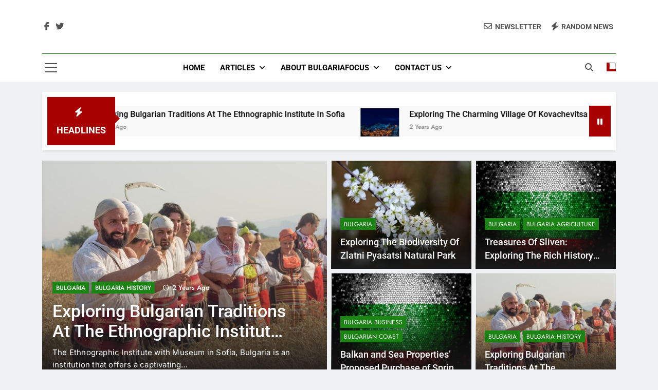

--- FILE ---
content_type: text/html; charset=UTF-8
request_url: https://bulgariafocus.com/
body_size: 211472
content:
<!doctype html>
<html lang="en-US">
<head>
	<meta charset="UTF-8">
	<meta name="viewport" content="width=device-width, initial-scale=1">
	<link rel="profile" href="https://gmpg.org/xfn/11">
	<script>var et_site_url='https://bulgariafocus.com';var et_post_id='global';function et_core_page_resource_fallback(a,b){"undefined"===typeof b&&(b=a.sheet.cssRules&&0===a.sheet.cssRules.length);b&&(a.onerror=null,a.onload=null,a.href?a.href=et_site_url+"/?et_core_page_resource="+a.id+et_post_id:a.src&&(a.src=et_site_url+"/?et_core_page_resource="+a.id+et_post_id))}
</script><meta name='robots' content='index, follow, max-image-preview:large, max-snippet:-1, max-video-preview:-1' />

	<!-- This site is optimized with the Yoast SEO plugin v26.7 - https://yoast.com/wordpress/plugins/seo/ -->
	<title>Bulgaria Focus - Look no further than Bulgaria. This hidden gem offers a unique travel experience, with its rich history, diverse culture, and stunning natural landscapes. From the majestic mountains to the sandy beaches along the Black Sea, Bulgaria has something for everyone.</title>
	<meta name="description" content="Look no further than Bulgaria. This hidden gem offers a unique travel experience, with its rich history, diverse culture, and stunning natural landscapes. From the majestic mountains to the sandy beaches along the Black Sea, Bulgaria has something for everyone." />
	<link rel="canonical" href="https://bulgariafocus.com/" />
	<link rel="next" href="https://bulgariafocus.com/page/2/" />
	<meta property="og:locale" content="en_US" />
	<meta property="og:type" content="website" />
	<meta property="og:title" content="Bulgaria Focus" />
	<meta property="og:description" content="Look no further than Bulgaria. This hidden gem offers a unique travel experience, with its rich history, diverse culture, and stunning natural landscapes. From the majestic mountains to the sandy beaches along the Black Sea, Bulgaria has something for everyone." />
	<meta property="og:url" content="https://bulgariafocus.com/" />
	<meta property="og:site_name" content="Bulgaria Focus" />
	<meta name="twitter:card" content="summary_large_image" />
	<script type="application/ld+json" class="yoast-schema-graph">{"@context":"https://schema.org","@graph":[{"@type":"CollectionPage","@id":"https://bulgariafocus.com/","url":"https://bulgariafocus.com/","name":"Bulgaria Focus - Look no further than Bulgaria. This hidden gem offers a unique travel experience, with its rich history, diverse culture, and stunning natural landscapes. From the majestic mountains to the sandy beaches along the Black Sea, Bulgaria has something for everyone.","isPartOf":{"@id":"https://bulgariafocus.com/#website"},"description":"Look no further than Bulgaria. This hidden gem offers a unique travel experience, with its rich history, diverse culture, and stunning natural landscapes. From the majestic mountains to the sandy beaches along the Black Sea, Bulgaria has something for everyone.","breadcrumb":{"@id":"https://bulgariafocus.com/#breadcrumb"},"inLanguage":"en-US"},{"@type":"BreadcrumbList","@id":"https://bulgariafocus.com/#breadcrumb","itemListElement":[{"@type":"ListItem","position":1,"name":"Home"}]},{"@type":"WebSite","@id":"https://bulgariafocus.com/#website","url":"https://bulgariafocus.com/","name":"Bulgaria Focus","description":"Look no further than Bulgaria. This hidden gem offers a unique travel experience, with its rich history, diverse culture, and stunning natural landscapes. From the majestic mountains to the sandy beaches along the Black Sea, Bulgaria has something for everyone.","potentialAction":[{"@type":"SearchAction","target":{"@type":"EntryPoint","urlTemplate":"https://bulgariafocus.com/?s={search_term_string}"},"query-input":{"@type":"PropertyValueSpecification","valueRequired":true,"valueName":"search_term_string"}}],"inLanguage":"en-US"}]}</script>
	<!-- / Yoast SEO plugin. -->


<link rel='dns-prefetch' href='//cdn.chatway.app' />
<link rel='dns-prefetch' href='//fonts.googleapis.com' />
<link rel="alternate" type="application/rss+xml" title="Bulgaria Focus &raquo; Feed" href="https://bulgariafocus.com/feed/" />
<link rel="alternate" type="application/rss+xml" title="Bulgaria Focus &raquo; Comments Feed" href="https://bulgariafocus.com/comments/feed/" />
<style id='wp-img-auto-sizes-contain-inline-css'>
img:is([sizes=auto i],[sizes^="auto," i]){contain-intrinsic-size:3000px 1500px}
/*# sourceURL=wp-img-auto-sizes-contain-inline-css */
</style>
<style id='wp-emoji-styles-inline-css'>

	img.wp-smiley, img.emoji {
		display: inline !important;
		border: none !important;
		box-shadow: none !important;
		height: 1em !important;
		width: 1em !important;
		margin: 0 0.07em !important;
		vertical-align: -0.1em !important;
		background: none !important;
		padding: 0 !important;
	}
/*# sourceURL=wp-emoji-styles-inline-css */
</style>
<style id='wp-block-library-inline-css'>
:root{--wp-block-synced-color:#7a00df;--wp-block-synced-color--rgb:122,0,223;--wp-bound-block-color:var(--wp-block-synced-color);--wp-editor-canvas-background:#ddd;--wp-admin-theme-color:#007cba;--wp-admin-theme-color--rgb:0,124,186;--wp-admin-theme-color-darker-10:#006ba1;--wp-admin-theme-color-darker-10--rgb:0,107,160.5;--wp-admin-theme-color-darker-20:#005a87;--wp-admin-theme-color-darker-20--rgb:0,90,135;--wp-admin-border-width-focus:2px}@media (min-resolution:192dpi){:root{--wp-admin-border-width-focus:1.5px}}.wp-element-button{cursor:pointer}:root .has-very-light-gray-background-color{background-color:#eee}:root .has-very-dark-gray-background-color{background-color:#313131}:root .has-very-light-gray-color{color:#eee}:root .has-very-dark-gray-color{color:#313131}:root .has-vivid-green-cyan-to-vivid-cyan-blue-gradient-background{background:linear-gradient(135deg,#00d084,#0693e3)}:root .has-purple-crush-gradient-background{background:linear-gradient(135deg,#34e2e4,#4721fb 50%,#ab1dfe)}:root .has-hazy-dawn-gradient-background{background:linear-gradient(135deg,#faaca8,#dad0ec)}:root .has-subdued-olive-gradient-background{background:linear-gradient(135deg,#fafae1,#67a671)}:root .has-atomic-cream-gradient-background{background:linear-gradient(135deg,#fdd79a,#004a59)}:root .has-nightshade-gradient-background{background:linear-gradient(135deg,#330968,#31cdcf)}:root .has-midnight-gradient-background{background:linear-gradient(135deg,#020381,#2874fc)}:root{--wp--preset--font-size--normal:16px;--wp--preset--font-size--huge:42px}.has-regular-font-size{font-size:1em}.has-larger-font-size{font-size:2.625em}.has-normal-font-size{font-size:var(--wp--preset--font-size--normal)}.has-huge-font-size{font-size:var(--wp--preset--font-size--huge)}.has-text-align-center{text-align:center}.has-text-align-left{text-align:left}.has-text-align-right{text-align:right}.has-fit-text{white-space:nowrap!important}#end-resizable-editor-section{display:none}.aligncenter{clear:both}.items-justified-left{justify-content:flex-start}.items-justified-center{justify-content:center}.items-justified-right{justify-content:flex-end}.items-justified-space-between{justify-content:space-between}.screen-reader-text{border:0;clip-path:inset(50%);height:1px;margin:-1px;overflow:hidden;padding:0;position:absolute;width:1px;word-wrap:normal!important}.screen-reader-text:focus{background-color:#ddd;clip-path:none;color:#444;display:block;font-size:1em;height:auto;left:5px;line-height:normal;padding:15px 23px 14px;text-decoration:none;top:5px;width:auto;z-index:100000}html :where(.has-border-color){border-style:solid}html :where([style*=border-top-color]){border-top-style:solid}html :where([style*=border-right-color]){border-right-style:solid}html :where([style*=border-bottom-color]){border-bottom-style:solid}html :where([style*=border-left-color]){border-left-style:solid}html :where([style*=border-width]){border-style:solid}html :where([style*=border-top-width]){border-top-style:solid}html :where([style*=border-right-width]){border-right-style:solid}html :where([style*=border-bottom-width]){border-bottom-style:solid}html :where([style*=border-left-width]){border-left-style:solid}html :where(img[class*=wp-image-]){height:auto;max-width:100%}:where(figure){margin:0 0 1em}html :where(.is-position-sticky){--wp-admin--admin-bar--position-offset:var(--wp-admin--admin-bar--height,0px)}@media screen and (max-width:600px){html :where(.is-position-sticky){--wp-admin--admin-bar--position-offset:0px}}

/*# sourceURL=wp-block-library-inline-css */
</style><style id='wp-block-categories-inline-css'>
.wp-block-categories{box-sizing:border-box}.wp-block-categories.alignleft{margin-right:2em}.wp-block-categories.alignright{margin-left:2em}.wp-block-categories.wp-block-categories-dropdown.aligncenter{text-align:center}.wp-block-categories .wp-block-categories__label{display:block;width:100%}
/*# sourceURL=https://bulgariafocus.com/wp-includes/blocks/categories/style.min.css */
</style>
<style id='wp-block-latest-posts-inline-css'>
.wp-block-latest-posts{box-sizing:border-box}.wp-block-latest-posts.alignleft{margin-right:2em}.wp-block-latest-posts.alignright{margin-left:2em}.wp-block-latest-posts.wp-block-latest-posts__list{list-style:none}.wp-block-latest-posts.wp-block-latest-posts__list li{clear:both;overflow-wrap:break-word}.wp-block-latest-posts.is-grid{display:flex;flex-wrap:wrap}.wp-block-latest-posts.is-grid li{margin:0 1.25em 1.25em 0;width:100%}@media (min-width:600px){.wp-block-latest-posts.columns-2 li{width:calc(50% - .625em)}.wp-block-latest-posts.columns-2 li:nth-child(2n){margin-right:0}.wp-block-latest-posts.columns-3 li{width:calc(33.33333% - .83333em)}.wp-block-latest-posts.columns-3 li:nth-child(3n){margin-right:0}.wp-block-latest-posts.columns-4 li{width:calc(25% - .9375em)}.wp-block-latest-posts.columns-4 li:nth-child(4n){margin-right:0}.wp-block-latest-posts.columns-5 li{width:calc(20% - 1em)}.wp-block-latest-posts.columns-5 li:nth-child(5n){margin-right:0}.wp-block-latest-posts.columns-6 li{width:calc(16.66667% - 1.04167em)}.wp-block-latest-posts.columns-6 li:nth-child(6n){margin-right:0}}:root :where(.wp-block-latest-posts.is-grid){padding:0}:root :where(.wp-block-latest-posts.wp-block-latest-posts__list){padding-left:0}.wp-block-latest-posts__post-author,.wp-block-latest-posts__post-date{display:block;font-size:.8125em}.wp-block-latest-posts__post-excerpt,.wp-block-latest-posts__post-full-content{margin-bottom:1em;margin-top:.5em}.wp-block-latest-posts__featured-image a{display:inline-block}.wp-block-latest-posts__featured-image img{height:auto;max-width:100%;width:auto}.wp-block-latest-posts__featured-image.alignleft{float:left;margin-right:1em}.wp-block-latest-posts__featured-image.alignright{float:right;margin-left:1em}.wp-block-latest-posts__featured-image.aligncenter{margin-bottom:1em;text-align:center}
/*# sourceURL=https://bulgariafocus.com/wp-includes/blocks/latest-posts/style.min.css */
</style>
<style id='global-styles-inline-css'>
:root{--wp--preset--aspect-ratio--square: 1;--wp--preset--aspect-ratio--4-3: 4/3;--wp--preset--aspect-ratio--3-4: 3/4;--wp--preset--aspect-ratio--3-2: 3/2;--wp--preset--aspect-ratio--2-3: 2/3;--wp--preset--aspect-ratio--16-9: 16/9;--wp--preset--aspect-ratio--9-16: 9/16;--wp--preset--color--black: #000000;--wp--preset--color--cyan-bluish-gray: #abb8c3;--wp--preset--color--white: #ffffff;--wp--preset--color--pale-pink: #f78da7;--wp--preset--color--vivid-red: #cf2e2e;--wp--preset--color--luminous-vivid-orange: #ff6900;--wp--preset--color--luminous-vivid-amber: #fcb900;--wp--preset--color--light-green-cyan: #7bdcb5;--wp--preset--color--vivid-green-cyan: #00d084;--wp--preset--color--pale-cyan-blue: #8ed1fc;--wp--preset--color--vivid-cyan-blue: #0693e3;--wp--preset--color--vivid-purple: #9b51e0;--wp--preset--gradient--vivid-cyan-blue-to-vivid-purple: linear-gradient(135deg,rgb(6,147,227) 0%,rgb(155,81,224) 100%);--wp--preset--gradient--light-green-cyan-to-vivid-green-cyan: linear-gradient(135deg,rgb(122,220,180) 0%,rgb(0,208,130) 100%);--wp--preset--gradient--luminous-vivid-amber-to-luminous-vivid-orange: linear-gradient(135deg,rgb(252,185,0) 0%,rgb(255,105,0) 100%);--wp--preset--gradient--luminous-vivid-orange-to-vivid-red: linear-gradient(135deg,rgb(255,105,0) 0%,rgb(207,46,46) 100%);--wp--preset--gradient--very-light-gray-to-cyan-bluish-gray: linear-gradient(135deg,rgb(238,238,238) 0%,rgb(169,184,195) 100%);--wp--preset--gradient--cool-to-warm-spectrum: linear-gradient(135deg,rgb(74,234,220) 0%,rgb(151,120,209) 20%,rgb(207,42,186) 40%,rgb(238,44,130) 60%,rgb(251,105,98) 80%,rgb(254,248,76) 100%);--wp--preset--gradient--blush-light-purple: linear-gradient(135deg,rgb(255,206,236) 0%,rgb(152,150,240) 100%);--wp--preset--gradient--blush-bordeaux: linear-gradient(135deg,rgb(254,205,165) 0%,rgb(254,45,45) 50%,rgb(107,0,62) 100%);--wp--preset--gradient--luminous-dusk: linear-gradient(135deg,rgb(255,203,112) 0%,rgb(199,81,192) 50%,rgb(65,88,208) 100%);--wp--preset--gradient--pale-ocean: linear-gradient(135deg,rgb(255,245,203) 0%,rgb(182,227,212) 50%,rgb(51,167,181) 100%);--wp--preset--gradient--electric-grass: linear-gradient(135deg,rgb(202,248,128) 0%,rgb(113,206,126) 100%);--wp--preset--gradient--midnight: linear-gradient(135deg,rgb(2,3,129) 0%,rgb(40,116,252) 100%);--wp--preset--font-size--small: 13px;--wp--preset--font-size--medium: 20px;--wp--preset--font-size--large: 36px;--wp--preset--font-size--x-large: 42px;--wp--preset--spacing--20: 0.44rem;--wp--preset--spacing--30: 0.67rem;--wp--preset--spacing--40: 1rem;--wp--preset--spacing--50: 1.5rem;--wp--preset--spacing--60: 2.25rem;--wp--preset--spacing--70: 3.38rem;--wp--preset--spacing--80: 5.06rem;--wp--preset--shadow--natural: 6px 6px 9px rgba(0, 0, 0, 0.2);--wp--preset--shadow--deep: 12px 12px 50px rgba(0, 0, 0, 0.4);--wp--preset--shadow--sharp: 6px 6px 0px rgba(0, 0, 0, 0.2);--wp--preset--shadow--outlined: 6px 6px 0px -3px rgb(255, 255, 255), 6px 6px rgb(0, 0, 0);--wp--preset--shadow--crisp: 6px 6px 0px rgb(0, 0, 0);}:where(.is-layout-flex){gap: 0.5em;}:where(.is-layout-grid){gap: 0.5em;}body .is-layout-flex{display: flex;}.is-layout-flex{flex-wrap: wrap;align-items: center;}.is-layout-flex > :is(*, div){margin: 0;}body .is-layout-grid{display: grid;}.is-layout-grid > :is(*, div){margin: 0;}:where(.wp-block-columns.is-layout-flex){gap: 2em;}:where(.wp-block-columns.is-layout-grid){gap: 2em;}:where(.wp-block-post-template.is-layout-flex){gap: 1.25em;}:where(.wp-block-post-template.is-layout-grid){gap: 1.25em;}.has-black-color{color: var(--wp--preset--color--black) !important;}.has-cyan-bluish-gray-color{color: var(--wp--preset--color--cyan-bluish-gray) !important;}.has-white-color{color: var(--wp--preset--color--white) !important;}.has-pale-pink-color{color: var(--wp--preset--color--pale-pink) !important;}.has-vivid-red-color{color: var(--wp--preset--color--vivid-red) !important;}.has-luminous-vivid-orange-color{color: var(--wp--preset--color--luminous-vivid-orange) !important;}.has-luminous-vivid-amber-color{color: var(--wp--preset--color--luminous-vivid-amber) !important;}.has-light-green-cyan-color{color: var(--wp--preset--color--light-green-cyan) !important;}.has-vivid-green-cyan-color{color: var(--wp--preset--color--vivid-green-cyan) !important;}.has-pale-cyan-blue-color{color: var(--wp--preset--color--pale-cyan-blue) !important;}.has-vivid-cyan-blue-color{color: var(--wp--preset--color--vivid-cyan-blue) !important;}.has-vivid-purple-color{color: var(--wp--preset--color--vivid-purple) !important;}.has-black-background-color{background-color: var(--wp--preset--color--black) !important;}.has-cyan-bluish-gray-background-color{background-color: var(--wp--preset--color--cyan-bluish-gray) !important;}.has-white-background-color{background-color: var(--wp--preset--color--white) !important;}.has-pale-pink-background-color{background-color: var(--wp--preset--color--pale-pink) !important;}.has-vivid-red-background-color{background-color: var(--wp--preset--color--vivid-red) !important;}.has-luminous-vivid-orange-background-color{background-color: var(--wp--preset--color--luminous-vivid-orange) !important;}.has-luminous-vivid-amber-background-color{background-color: var(--wp--preset--color--luminous-vivid-amber) !important;}.has-light-green-cyan-background-color{background-color: var(--wp--preset--color--light-green-cyan) !important;}.has-vivid-green-cyan-background-color{background-color: var(--wp--preset--color--vivid-green-cyan) !important;}.has-pale-cyan-blue-background-color{background-color: var(--wp--preset--color--pale-cyan-blue) !important;}.has-vivid-cyan-blue-background-color{background-color: var(--wp--preset--color--vivid-cyan-blue) !important;}.has-vivid-purple-background-color{background-color: var(--wp--preset--color--vivid-purple) !important;}.has-black-border-color{border-color: var(--wp--preset--color--black) !important;}.has-cyan-bluish-gray-border-color{border-color: var(--wp--preset--color--cyan-bluish-gray) !important;}.has-white-border-color{border-color: var(--wp--preset--color--white) !important;}.has-pale-pink-border-color{border-color: var(--wp--preset--color--pale-pink) !important;}.has-vivid-red-border-color{border-color: var(--wp--preset--color--vivid-red) !important;}.has-luminous-vivid-orange-border-color{border-color: var(--wp--preset--color--luminous-vivid-orange) !important;}.has-luminous-vivid-amber-border-color{border-color: var(--wp--preset--color--luminous-vivid-amber) !important;}.has-light-green-cyan-border-color{border-color: var(--wp--preset--color--light-green-cyan) !important;}.has-vivid-green-cyan-border-color{border-color: var(--wp--preset--color--vivid-green-cyan) !important;}.has-pale-cyan-blue-border-color{border-color: var(--wp--preset--color--pale-cyan-blue) !important;}.has-vivid-cyan-blue-border-color{border-color: var(--wp--preset--color--vivid-cyan-blue) !important;}.has-vivid-purple-border-color{border-color: var(--wp--preset--color--vivid-purple) !important;}.has-vivid-cyan-blue-to-vivid-purple-gradient-background{background: var(--wp--preset--gradient--vivid-cyan-blue-to-vivid-purple) !important;}.has-light-green-cyan-to-vivid-green-cyan-gradient-background{background: var(--wp--preset--gradient--light-green-cyan-to-vivid-green-cyan) !important;}.has-luminous-vivid-amber-to-luminous-vivid-orange-gradient-background{background: var(--wp--preset--gradient--luminous-vivid-amber-to-luminous-vivid-orange) !important;}.has-luminous-vivid-orange-to-vivid-red-gradient-background{background: var(--wp--preset--gradient--luminous-vivid-orange-to-vivid-red) !important;}.has-very-light-gray-to-cyan-bluish-gray-gradient-background{background: var(--wp--preset--gradient--very-light-gray-to-cyan-bluish-gray) !important;}.has-cool-to-warm-spectrum-gradient-background{background: var(--wp--preset--gradient--cool-to-warm-spectrum) !important;}.has-blush-light-purple-gradient-background{background: var(--wp--preset--gradient--blush-light-purple) !important;}.has-blush-bordeaux-gradient-background{background: var(--wp--preset--gradient--blush-bordeaux) !important;}.has-luminous-dusk-gradient-background{background: var(--wp--preset--gradient--luminous-dusk) !important;}.has-pale-ocean-gradient-background{background: var(--wp--preset--gradient--pale-ocean) !important;}.has-electric-grass-gradient-background{background: var(--wp--preset--gradient--electric-grass) !important;}.has-midnight-gradient-background{background: var(--wp--preset--gradient--midnight) !important;}.has-small-font-size{font-size: var(--wp--preset--font-size--small) !important;}.has-medium-font-size{font-size: var(--wp--preset--font-size--medium) !important;}.has-large-font-size{font-size: var(--wp--preset--font-size--large) !important;}.has-x-large-font-size{font-size: var(--wp--preset--font-size--x-large) !important;}
/*# sourceURL=global-styles-inline-css */
</style>

<style id='classic-theme-styles-inline-css'>
/*! This file is auto-generated */
.wp-block-button__link{color:#fff;background-color:#32373c;border-radius:9999px;box-shadow:none;text-decoration:none;padding:calc(.667em + 2px) calc(1.333em + 2px);font-size:1.125em}.wp-block-file__button{background:#32373c;color:#fff;text-decoration:none}
/*# sourceURL=/wp-includes/css/classic-themes.min.css */
</style>
<link rel='stylesheet' id='directorist-blocks-common-css' href='https://bulgariafocus.com/wp-content/plugins/directorist/blocks/assets/index.css?ver=1' media='all' />
<link rel='stylesheet' id='et-gf-open-sans-css' href='https://fonts.googleapis.com/css?family=Open+Sans:400,700' media='all' />
<link rel='stylesheet' id='et_monarch-css-css' href='https://bulgariafocus.com/wp-content/plugins/js/css/style.css?ver=1.3.18' media='all' />
<link rel='stylesheet' id='fontawesome-css' href='https://bulgariafocus.com/wp-content/themes/newsmatic/assets/lib/fontawesome/css/all.min.css?ver=5.15.3' media='all' />
<link rel='stylesheet' id='fontawesome-6-css' href='https://bulgariafocus.com/wp-content/themes/newsmatic/assets/lib/fontawesome-6/css/all.min.css?ver=6.5.1' media='all' />
<link rel='stylesheet' id='slick-css' href='https://bulgariafocus.com/wp-content/themes/newsmatic/assets/lib/slick/slick.css?ver=1.8.1' media='all' />
<link rel='stylesheet' id='newsmatic-typo-fonts-css' href='https://bulgariafocus.com/wp-content/fonts/170777c28939560082afe680986cf884.css' media='all' />
<link rel='stylesheet' id='newsmatic-style-css' href='https://bulgariafocus.com/wp-content/themes/newsmatic/style.css?ver=1.3.17' media='all' />
<style id='newsmatic-style-inline-css'>
body.newsmatic_font_typography{ --newsmatic-global-preset-color-1: #64748b;}
 body.newsmatic_font_typography{ --newsmatic-global-preset-color-2: #27272a;}
 body.newsmatic_font_typography{ --newsmatic-global-preset-color-3: #ef4444;}
 body.newsmatic_font_typography{ --newsmatic-global-preset-color-4: #eab308;}
 body.newsmatic_font_typography{ --newsmatic-global-preset-color-5: #84cc16;}
 body.newsmatic_font_typography{ --newsmatic-global-preset-color-6: #22c55e;}
 body.newsmatic_font_typography{ --newsmatic-global-preset-color-7: #06b6d4;}
 body.newsmatic_font_typography{ --newsmatic-global-preset-color-8: #0284c7;}
 body.newsmatic_font_typography{ --newsmatic-global-preset-color-9: #6366f1;}
 body.newsmatic_font_typography{ --newsmatic-global-preset-color-10: #84cc16;}
 body.newsmatic_font_typography{ --newsmatic-global-preset-color-11: #a855f7;}
 body.newsmatic_font_typography{ --newsmatic-global-preset-color-12: #f43f5e;}
 body.newsmatic_font_typography{ --newsmatic-global-preset-gradient-color-1: linear-gradient( 135deg, #485563 10%, #29323c 100%);}
 body.newsmatic_font_typography{ --newsmatic-global-preset-gradient-color-2: linear-gradient( 135deg, #FF512F 10%, #F09819 100%);}
 body.newsmatic_font_typography{ --newsmatic-global-preset-gradient-color-3: linear-gradient( 135deg, #00416A 10%, #E4E5E6 100%);}
 body.newsmatic_font_typography{ --newsmatic-global-preset-gradient-color-4: linear-gradient( 135deg, #CE9FFC 10%, #7367F0 100%);}
 body.newsmatic_font_typography{ --newsmatic-global-preset-gradient-color-5: linear-gradient( 135deg, #90F7EC 10%, #32CCBC 100%);}
 body.newsmatic_font_typography{ --newsmatic-global-preset-gradient-color-6: linear-gradient( 135deg, #81FBB8 10%, #28C76F 100%);}
 body.newsmatic_font_typography{ --newsmatic-global-preset-gradient-color-7: linear-gradient( 135deg, #EB3349 10%, #F45C43 100%);}
 body.newsmatic_font_typography{ --newsmatic-global-preset-gradient-color-8: linear-gradient( 135deg, #FFF720 10%, #3CD500 100%);}
 body.newsmatic_font_typography{ --newsmatic-global-preset-gradient-color-9: linear-gradient( 135deg, #FF96F9 10%, #C32BAC 100%);}
 body.newsmatic_font_typography{ --newsmatic-global-preset-gradient-color-10: linear-gradient( 135deg, #69FF97 10%, #00E4FF 100%);}
 body.newsmatic_font_typography{ --newsmatic-global-preset-gradient-color-11: linear-gradient( 135deg, #3C8CE7 10%, #00EAFF 100%);}
 body.newsmatic_font_typography{ --newsmatic-global-preset-gradient-color-12: linear-gradient( 135deg, #FF7AF5 10%, #513162 100%);}
 body.newsmatic_font_typography{ --theme-block-top-border-color: #1b8415;}
.newsmatic_font_typography { --header-padding: 35px;} .newsmatic_font_typography { --header-padding-tablet: 30px;} .newsmatic_font_typography { --header-padding-smartphone: 30px;}.newsmatic_main_body .site-header.layout--default .top-header{ background: #1b8415}.newsmatic_font_typography .header-custom-button{ background: linear-gradient(135deg,rgb(178,7,29) 0%,rgb(1,1,1) 100%)}.newsmatic_font_typography .header-custom-button:hover{ background: #b2071d}.newsmatic_font_typography { --site-title-family : Roboto; }
.newsmatic_font_typography { --site-title-weight : 700; }
.newsmatic_font_typography { --site-title-texttransform : capitalize; }
.newsmatic_font_typography { --site-title-textdecoration : none; }
.newsmatic_font_typography { --site-title-size : 45px; }
.newsmatic_font_typography { --site-title-size-tab : 43px; }
.newsmatic_font_typography { --site-title-size-mobile : 40px; }
.newsmatic_font_typography { --site-title-lineheight : 45px; }
.newsmatic_font_typography { --site-title-lineheight-tab : 42px; }
.newsmatic_font_typography { --site-title-lineheight-mobile : 40px; }
.newsmatic_font_typography { --site-title-letterspacing : 0px; }
.newsmatic_font_typography { --site-title-letterspacing-tab : 0px; }
.newsmatic_font_typography { --site-title-letterspacing-mobile : 0px; }
.newsmatic_font_typography { --site-tagline-family : Roboto; }
.newsmatic_font_typography { --site-tagline-weight : 400; }
.newsmatic_font_typography { --site-tagline-texttransform : capitalize; }
.newsmatic_font_typography { --site-tagline-textdecoration : none; }
.newsmatic_font_typography { --site-tagline-size : 16px; }
.newsmatic_font_typography { --site-tagline-size-tab : 16px; }
.newsmatic_font_typography { --site-tagline-size-mobile : 16px; }
.newsmatic_font_typography { --site-tagline-lineheight : 26px; }
.newsmatic_font_typography { --site-tagline-lineheight-tab : 26px; }
.newsmatic_font_typography { --site-tagline-lineheight-mobile : 16px; }
.newsmatic_font_typography { --site-tagline-letterspacing : 0px; }
.newsmatic_font_typography { --site-tagline-letterspacing-tab : 0px; }
.newsmatic_font_typography { --site-tagline-letterspacing-mobile : 0px; }
body .site-branding img.custom-logo{ width: 230px; }@media(max-width: 940px) { body .site-branding img.custom-logo{ width: 200px; } }
@media(max-width: 610px) { body .site-branding img.custom-logo{ width: 200px; } }
.newsmatic_font_typography  { --sidebar-toggle-color: #525252;}.newsmatic_font_typography  { --sidebar-toggle-color-hover : #1B8415; }.newsmatic_font_typography  { --search-color: #525252;}.newsmatic_font_typography  { --search-color-hover : #1B8415; }.newsmatic_main_body { --site-bk-color: #F0F1F2}.newsmatic_font_typography  { --move-to-top-background-color: #1B8415;}.newsmatic_font_typography  { --move-to-top-background-color-hover : #1B8415; }.newsmatic_font_typography  { --move-to-top-color: #fff;}.newsmatic_font_typography  { --move-to-top-color-hover : #fff; }@media(max-width: 610px) { .ads-banner{ display : block;} }@media(max-width: 610px) { body #newsmatic-scroll-to-top.show{ display : block;} }body .site-header.layout--default .menu-section .row{ border-top: 1px solid #1B8415;}body .site-footer.dark_bk{ border-top: 5px solid #1B8415;}.newsmatic_font_typography  { --custom-btn-color: #ffffff;}.newsmatic_font_typography  { --custom-btn-color-hover : #ffffff; } body.newsmatic_main_body{ --theme-color-red: #a80101;} body.newsmatic_dark_mode{ --theme-color-red: #a80101;}body .post-categories .cat-item.cat-16 { background-color : #1B8415} body .newsmatic-category-no-bk .post-categories .cat-item.cat-16 a  { color : #1B8415} body.single .post-categories .cat-item.cat-16 { background-color : #1B8415} body .post-categories .cat-item.cat-38 { background-color : #1B8415} body .newsmatic-category-no-bk .post-categories .cat-item.cat-38 a  { color : #1B8415} body.single .post-categories .cat-item.cat-38 { background-color : #1B8415} body .post-categories .cat-item.cat-37 { background-color : #1B8415} body .newsmatic-category-no-bk .post-categories .cat-item.cat-37 a  { color : #1B8415} body.single .post-categories .cat-item.cat-37 { background-color : #1B8415} body .post-categories .cat-item.cat-40 { background-color : #1B8415} body .newsmatic-category-no-bk .post-categories .cat-item.cat-40 a  { color : #1B8415} body.single .post-categories .cat-item.cat-40 { background-color : #1B8415} body .post-categories .cat-item.cat-76 { background-color : #1B8415} body .newsmatic-category-no-bk .post-categories .cat-item.cat-76 a  { color : #1B8415} body.single .post-categories .cat-item.cat-76 { background-color : #1B8415} body .post-categories .cat-item.cat-39 { background-color : #1B8415} body .newsmatic-category-no-bk .post-categories .cat-item.cat-39 a  { color : #1B8415} body.single .post-categories .cat-item.cat-39 { background-color : #1B8415} body .post-categories .cat-item.cat-123 { background-color : #1B8415} body .newsmatic-category-no-bk .post-categories .cat-item.cat-123 a  { color : #1B8415} body.single .post-categories .cat-item.cat-123 { background-color : #1B8415} body .post-categories .cat-item.cat-36 { background-color : #1B8415} body .newsmatic-category-no-bk .post-categories .cat-item.cat-36 a  { color : #1B8415} body.single .post-categories .cat-item.cat-36 { background-color : #1B8415} body .post-categories .cat-item.cat-35 { background-color : #1B8415} body .newsmatic-category-no-bk .post-categories .cat-item.cat-35 a  { color : #1B8415} body.single .post-categories .cat-item.cat-35 { background-color : #1B8415} body .post-categories .cat-item.cat-29 { background-color : #1B8415} body .newsmatic-category-no-bk .post-categories .cat-item.cat-29 a  { color : #1B8415} body.single .post-categories .cat-item.cat-29 { background-color : #1B8415} body .post-categories .cat-item.cat-33 { background-color : #1B8415} body .newsmatic-category-no-bk .post-categories .cat-item.cat-33 a  { color : #1B8415} body.single .post-categories .cat-item.cat-33 { background-color : #1B8415} body .post-categories .cat-item.cat-17 { background-color : #1B8415} body .newsmatic-category-no-bk .post-categories .cat-item.cat-17 a  { color : #1B8415} body.single .post-categories .cat-item.cat-17 { background-color : #1B8415} body .post-categories .cat-item.cat-31 { background-color : #1B8415} body .newsmatic-category-no-bk .post-categories .cat-item.cat-31 a  { color : #1B8415} body.single .post-categories .cat-item.cat-31 { background-color : #1B8415} body .post-categories .cat-item.cat-30 { background-color : #1B8415} body .newsmatic-category-no-bk .post-categories .cat-item.cat-30 a  { color : #1B8415} body.single .post-categories .cat-item.cat-30 { background-color : #1B8415} body .post-categories .cat-item.cat-32 { background-color : #1B8415} body .newsmatic-category-no-bk .post-categories .cat-item.cat-32 a  { color : #1B8415} body.single .post-categories .cat-item.cat-32 { background-color : #1B8415} body .post-categories .cat-item.cat-34 { background-color : #1B8415} body .newsmatic-category-no-bk .post-categories .cat-item.cat-34 a  { color : #1B8415} body.single .post-categories .cat-item.cat-34 { background-color : #1B8415} body .post-categories .cat-item.cat-1 { background-color : #1B8415} body .newsmatic-category-no-bk .post-categories .cat-item.cat-1 a  { color : #1B8415} body.single .post-categories .cat-item.cat-1 { background-color : #1B8415}  #main-banner-section .main-banner-slider figure.post-thumb { border-radius: 0px; } #main-banner-section .main-banner-slider .post-element{ border-radius: 0px;}
 @media (max-width: 769px){ #main-banner-section .main-banner-slider figure.post-thumb { border-radius: 0px; } #main-banner-section .main-banner-slider .post-element { border-radius: 0px; } }
 @media (max-width: 548px){ #main-banner-section .main-banner-slider figure.post-thumb  { border-radius: 0px; } #main-banner-section .main-banner-slider .post-element { border-radius: 0px; } }
 #main-banner-section .main-banner-trailing-posts figure.post-thumb, #main-banner-section .banner-trailing-posts figure.post-thumb { border-radius: 0px } #main-banner-section .banner-trailing-posts .post-element { border-radius: 0px;}
 @media (max-width: 769px){ #main-banner-section .main-banner-trailing-posts figure.post-thumb,
				#main-banner-section .banner-trailing-posts figure.post-thumb { border-radius: 0px } #main-banner-section .banner-trailing-posts .post-element { border-radius: 0px;} }
 @media (max-width: 548px){ #main-banner-section .main-banner-trailing-posts figure.post-thumb,
				#main-banner-section .banner-trailing-posts figure.post-thumb  { border-radius: 0px  } #main-banner-section .banner-trailing-posts .post-element { border-radius: 0px;} }
 main.site-main .primary-content article figure.post-thumb-wrap { padding-bottom: calc( 0.25 * 100% ) }
 @media (max-width: 769px){ main.site-main .primary-content article figure.post-thumb-wrap { padding-bottom: calc( 0.4 * 100% ) } }
 @media (max-width: 548px){ main.site-main .primary-content article figure.post-thumb-wrap { padding-bottom: calc( 0.4 * 100% ) } }
 main.site-main .primary-content article figure.post-thumb-wrap { border-radius: 0px}
 @media (max-width: 769px){ main.site-main .primary-content article figure.post-thumb-wrap { border-radius: 0px } }
 @media (max-width: 548px){ main.site-main .primary-content article figure.post-thumb-wrap { border-radius: 0px  } }
#block--1692164893927i article figure.post-thumb-wrap { padding-bottom: calc( 0.6 * 100% ) }
 @media (max-width: 769px){ #block--1692164893927i article figure.post-thumb-wrap { padding-bottom: calc( 0.8 * 100% ) } }
 @media (max-width: 548px){ #block--1692164893927i article figure.post-thumb-wrap { padding-bottom: calc( 0.6 * 100% ) }}
#block--1692164893927i article figure.post-thumb-wrap { border-radius: 0px }
 @media (max-width: 769px){ #block--1692164893927i article figure.post-thumb-wrap { border-radius: 0px } }
 @media (max-width: 548px){ #block--1692164893927i article figure.post-thumb-wrap { border-radius: 0px } }
#block--1692164893952k article figure.post-thumb-wrap { padding-bottom: calc( 0.6 * 100% ) }
 @media (max-width: 769px){ #block--1692164893952k article figure.post-thumb-wrap { padding-bottom: calc( 0.8 * 100% ) } }
 @media (max-width: 548px){ #block--1692164893952k article figure.post-thumb-wrap { padding-bottom: calc( 0.6 * 100% ) }}
#block--1692164893952k article figure.post-thumb-wrap { border-radius: 0px }
 @media (max-width: 769px){ #block--1692164893952k article figure.post-thumb-wrap { border-radius: 0px } }
 @media (max-width: 548px){ #block--1692164893952k article figure.post-thumb-wrap { border-radius: 0px } }
#block--1692164893962z article figure.post-thumb-wrap { padding-bottom: calc( 0.25 * 100% ) }
 @media (max-width: 769px){ #block--1692164893962z article figure.post-thumb-wrap { padding-bottom: calc( 0.25 * 100% ) } }
 @media (max-width: 548px){ #block--1692164893962z article figure.post-thumb-wrap { padding-bottom: calc( 0.25 * 100% ) }}
#block--1692164893962z article figure.post-thumb-wrap { border-radius: 0px }
 @media (max-width: 769px){ #block--1692164893962z article figure.post-thumb-wrap { border-radius: 0px } }
 @media (max-width: 548px){ #block--1692164893962z article figure.post-thumb-wrap { border-radius: 0px } }
#block--1692164893973g article figure.post-thumb-wrap { padding-bottom: calc( 0.6 * 100% ) }
 @media (max-width: 769px){ #block--1692164893973g article figure.post-thumb-wrap { padding-bottom: calc( 0.8 * 100% ) } }
 @media (max-width: 548px){ #block--1692164893973g article figure.post-thumb-wrap { padding-bottom: calc( 0.6 * 100% ) }}
#block--1692164893973g article figure.post-thumb-wrap { border-radius: 0px }
 @media (max-width: 769px){ #block--1692164893973g article figure.post-thumb-wrap { border-radius: 0px } }
 @media (max-width: 548px){ #block--1692164893973g article figure.post-thumb-wrap { border-radius: 0px } }
/*# sourceURL=newsmatic-style-inline-css */
</style>
<link rel='stylesheet' id='newsmatic-main-style-css' href='https://bulgariafocus.com/wp-content/themes/newsmatic/assets/css/main.css?ver=1.3.17' media='all' />
<link rel='stylesheet' id='newsmatic-loader-style-css' href='https://bulgariafocus.com/wp-content/themes/newsmatic/assets/css/loader.css?ver=1.3.17' media='all' />
<link rel='stylesheet' id='newsmatic-responsive-style-css' href='https://bulgariafocus.com/wp-content/themes/newsmatic/assets/css/responsive.css?ver=1.3.17' media='all' />
<link rel='stylesheet' id='directorist-openstreet-map-leaflet-css' href='https://bulgariafocus.com/wp-content/plugins/directorist/assets/vendor-css/openstreet-map/leaflet.css?ver=1768737071' media='all' />
<link rel='stylesheet' id='directorist-openstreet-map-openstreet-css' href='https://bulgariafocus.com/wp-content/plugins/directorist/assets/vendor-css/openstreet-map/openstreet.css?ver=1768737071' media='all' />
<link rel='stylesheet' id='directorist-main-style-css' href='https://bulgariafocus.com/wp-content/plugins/directorist/assets/css/public-main.css?ver=1768737071' media='all' />
<style id='directorist-main-style-inline-css'>
:root{--directorist-color-primary:#000;--directorist-color-primary-rgb:0,0,0;--directorist-color-secondary:#F2F3F5;--directorist-color-secondary-rgb:242,243,245;--directorist-color-dark:#000;--directorist-color-dark-rgb:0,0,0;--directorist-color-success:#28A800;--directorist-color-success-rgb:40,168,0;--directorist-color-info:#2c99ff;--directorist-color-info-rgb:44,153,255;--directorist-color-warning:#f28100;--directorist-color-warning-rgb:242,129,0;--directorist-color-danger:#f80718;--directorist-color-danger-rgb:248,7,24;--directorist-color-white:#fff;--directorist-color-white-rgb:255,255,255;--directorist-color-body:#404040;--directorist-color-gray:#bcbcbc;--directorist-color-gray-rgb:188,188,188;--directorist-color-gray-hover:#BCBCBC;--directorist-color-light:#ededed;--directorist-color-light-hover:#fff;--directorist-color-light-gray:#808080;--directorist-color-light-gray-rgb:237,237,237;--directorist-color-deep-gray:#808080;--directorist-color-bg-gray:#f4f4f4;--directorist-color-bg-light-gray:#F4F5F6;--directorist-color-bg-light:#EDEDED;--directorist-color-placeholder:#6c757d;--directorist-color-overlay:rgba(var(--directorist-color-dark-rgb),.5);--directorist-color-overlay-normal:rgba(var(--directorist-color-dark-rgb),.2);--directorist-color-border:#e9e9e9;--directorist-color-border-light:#f5f5f5;--directorist-color-border-gray:#d9d9d9;--directorist-box-shadow:0 4px 6px rgba(0,0,0,.04);--directorist-box-shadow-sm:0 2px 5px rgba(0,0,0,.05);--directorist-color-open-badge:#32cc6f;--directorist-color-closed-badge:#e23636;--directorist-color-featured-badge:#fa8b0c;--directorist-color-popular-badge:#f51957;--directorist-color-new-badge:#122069;--directorist-color-marker-shape:#444752;--directorist-color-marker-icon:#fff;--directorist-color-marker-shape-rgb:68,71,82;--directorist-fw-regular:400;--directorist-fw-medium:500;--directorist-fw-semiBold:600;--directorist-fw-bold:700;--directorist-border-radius-xs:8px;--directorist-border-radius-sm:10px;--directorist-border-radius-md:12px;--directorist-border-radius-lg:16px;--directorist-color-btn:var(--directorist-color-primary);--directorist-color-btn-hover:rgba(var(--directorist-color-primary-rgb),.80);--directorist-color-btn-border:var(--directorist-color-primary);--directorist-color-btn-primary:#fff;--directorist-color-btn-primary-rgb:0,0,0;--directorist-color-btn-primary-bg:#000;--directorist-color-btn-primary-border:#000;--directorist-color-btn-secondary:#000;--directorist-color-btn-secondary-rgb:0,0,0;--directorist-color-btn-secondary-bg:#f2f3f5;--directorist-color-btn-secondary-border:#f2f3f5;--directorist-color-star:var(--directorist-color-warning);--gallery-crop-width:740px;--gallery-crop-height:580px}.pricing .price_action .price_action--btn,#directorist.atbd_wrapper .btn-primary,.default-ad-search .submit_btn .btn-default,.atbd_content_active #directorist.atbd_wrapper.dashboard_area .user_pro_img_area .user_img .choose_btn #upload_pro_pic,#directorist.atbd_wrapper .at-modal .at-modal-close,.atbdp_login_form_shortcode #loginform p input[type=submit],.atbd_manage_fees_wrapper .table tr .action p .btn-block,#directorist.atbd_wrapper #atbdp-checkout-form #atbdp_checkout_submit_btn,#directorist.atbd_wrapper .ezmu__btn,.default-ad-search .submit_btn .btn-primary,.directorist-content-active .widget.atbd_widget .directorist .btn,.directorist-btn.directorist-btn-dark,.atbd-add-payment-method form .atbd-save-card,#bhCopyTime,#bhAddNew,.directorist-content-active .widget.atbd_widget .atbd_author_info_widget .btn{color:var(--directorist-color-white)}.pricing .price_action .price_action--btn:hover,#directorist.atbd_wrapper .btn-primary:hover,.default-ad-search .submit_btn .btn-default:hover,.atbd_content_active #directorist.atbd_wrapper.dashboard_area .user_pro_img_area .user_img .choose_btn #upload_pro_pic:hover,#directorist.atbd_wrapper .at-modal .at-modal-close:hover,.atbdp_login_form_shortcode #loginform p input[type=submit]:hover,.atbd_manage_fees_wrapper .table tr .action p .btn-block:hover,#directorist.atbd_wrapper #atbdp-checkout-form #atbdp_checkout_submit_btn:hover,#directorist.atbd_wrapper .ezmu__btn:hover,.default-ad-search .submit_btn .btn-primary:hover,.directorist-content-active .widget.atbd_widget .directorist .btn:hover,.directorist-btn.directorist-btn-dark:hover,.atbd-add-payment-method form .atbd-save-card:hover,#bhCopyTime:hover,#bhAddNew:hover,.bdb-select-hours .bdb-remove:hover,.directorist-content-active .widget.atbd_widget .atbd_author_info_widget .btn:hover{color:var(--directorist-color-white)}.pricing .price_action .price_action--btn,#directorist.atbd_wrapper .btn-primary,.default-ad-search .submit_btn .btn-default,.atbd_content_active #directorist.atbd_wrapper.dashboard_area .user_pro_img_area .user_img .choose_btn #upload_pro_pic,#directorist.atbd_wrapper .at-modal .at-modal-close,.atbdp_login_form_shortcode #loginform p input[type=submit],.atbd_manage_fees_wrapper .table tr .action p .btn-block,#directorist.atbd_wrapper .ezmu__btn,.default-ad-search .submit_btn .btn-primary .directorist-content-active .widget.atbd_widget .directorist .btn,.directorist-btn.directorist-btn-dark,.atbd-add-payment-method form .atbd-save-card,#bhCopyTime,#bhAddNew,.bdb-select-hours .bdb-remove,.directorist-content-active .widget.atbd_widget .atbd_author_info_widget .btn{background:var(--directorist-color-btn-primary-bg)}.pricing .price_action .price_action--btn:hover,#directorist.atbd_wrapper .btn-primary:hover,#directorist.atbd_wrapper .at-modal .at-modal-close:hover,.default-ad-search .submit_btn .btn-default:hover,.atbd_content_active #directorist.atbd_wrapper.dashboard_area .user_pro_img_area .user_img .choose_btn #upload_pro_pic:hover,.atbdp_login_form_shortcode #loginform p input[type=submit]:hover,#directorist.atbd_wrapper .ezmu__btn:hover,.default-ad-search .submit_btn .btn-primary:hover,.directorist-content-active .widget.atbd_widget .directorist .btn:hover,.directorist-btn.directorist-btn-dark:hover,.atbd-add-payment-method form .atbd-save-card:hover,#bhCopyTime:hover,#bhAddNew:hover,.bdb-select-hours .bdb-remove:hover,.directorist-content-active .widget.atbd_widget .atbd_author_info_widget .btn:hover{background:var(--directorist-color-btn-hover)}#directorist.atbd_wrapper .btn-primary,.default-ad-search .submit_btn .btn-default,.atbdp_login_form_shortcode #loginform p input[type=submit],.default-ad-search .submit_btn .btn-primary,.directorist-content-active .widget.atbd_widget .directorist .btn,.atbd-add-payment-method form .atbd-save-card,.directorist-content-active .widget.atbd_widget .atbd_author_info_widget .btn{border-color:var(--directorist-color-btn-border)}#directorist.atbd_wrapper .btn-primary:hover,.default-ad-search .submit_btn .btn-default:hover,.atbdp_login_form_shortcode #loginform p input[type=submit]:hover,.default-ad-search .submit_btn .btn-primary:hover,.directorist-content-active .widget.atbd_widget .directorist .btn:hover,.atbd-add-payment-method form .atbd-save-card:hover,.directorist-content-active .widget.atbd_widget .atbd_author_info_widget .btn:hover{border-color:var(--directorist-color-primary)}.ads-advanced .price-frequency .pf-btn input:checked+span,.atbdpr-range .ui-slider-horizontal .ui-slider-range,.custom-control .custom-control-input:checked~.check--select,#directorist.atbd_wrapper .pagination .nav-links .current,.atbd_director_social_wrap a,.widget.atbd_widget[id^=bd] .atbd_author_info_widget .directorist-author-social li a,.widget.atbd_widget[id^=dcl] .atbd_author_info_widget .directorist-author-social li a,.atbd_content_active #directorist.atbd_wrapper .widget.atbd_widget .atbdp.atbdp-widget-tags ul li a:hover{background:var(--directorist-color-primary)!important}.ads-advanced .price-frequency .pf-btn input:checked+span,.directorist-content-active .directorist-type-nav__list .directorist-type-nav__list__current .directorist-type-nav__link,.atbdpr-range .ui-slider-horizontal .ui-slider-handle,.custom-control .custom-control-input:checked~.check--select,.custom-control .custom-control-input:checked~.radio--select,#atpp-plan-change-modal .atm-contents-inner .dcl_pricing_plan input:checked+label:before,#dwpp-plan-renew-modal .atm-contents-inner .dcl_pricing_plan input:checked+label:before{border-color:var(--directorist-color-primary)}.atbd_map_shape{background:var(--directorist-color-marker-shape)!important}.map-icon-label i,.atbd_map_shape>span{color:var(--directorist-color-marker-icon)!important}
:root{--directorist-color-primary:#000;--directorist-color-primary-rgb:0,0,0;--directorist-color-secondary:#F2F3F5;--directorist-color-secondary-rgb:242,243,245;--directorist-color-dark:#000;--directorist-color-dark-rgb:0,0,0;--directorist-color-success:#28A800;--directorist-color-success-rgb:40,168,0;--directorist-color-info:#2c99ff;--directorist-color-info-rgb:44,153,255;--directorist-color-warning:#f28100;--directorist-color-warning-rgb:242,129,0;--directorist-color-danger:#f80718;--directorist-color-danger-rgb:248,7,24;--directorist-color-white:#fff;--directorist-color-white-rgb:255,255,255;--directorist-color-body:#404040;--directorist-color-gray:#bcbcbc;--directorist-color-gray-rgb:188,188,188;--directorist-color-gray-hover:#BCBCBC;--directorist-color-light:#ededed;--directorist-color-light-hover:#fff;--directorist-color-light-gray:#808080;--directorist-color-light-gray-rgb:237,237,237;--directorist-color-deep-gray:#808080;--directorist-color-bg-gray:#f4f4f4;--directorist-color-bg-light-gray:#F4F5F6;--directorist-color-bg-light:#EDEDED;--directorist-color-placeholder:#6c757d;--directorist-color-overlay:rgba(var(--directorist-color-dark-rgb),.5);--directorist-color-overlay-normal:rgba(var(--directorist-color-dark-rgb),.2);--directorist-color-border:#e9e9e9;--directorist-color-border-light:#f5f5f5;--directorist-color-border-gray:#d9d9d9;--directorist-box-shadow:0 4px 6px rgba(0,0,0,.04);--directorist-box-shadow-sm:0 2px 5px rgba(0,0,0,.05);--directorist-color-open-badge:#32cc6f;--directorist-color-closed-badge:#e23636;--directorist-color-featured-badge:#fa8b0c;--directorist-color-popular-badge:#f51957;--directorist-color-new-badge:#122069;--directorist-color-marker-shape:#444752;--directorist-color-marker-icon:#fff;--directorist-color-marker-shape-rgb:68,71,82;--directorist-fw-regular:400;--directorist-fw-medium:500;--directorist-fw-semiBold:600;--directorist-fw-bold:700;--directorist-border-radius-xs:8px;--directorist-border-radius-sm:10px;--directorist-border-radius-md:12px;--directorist-border-radius-lg:16px;--directorist-color-btn:var(--directorist-color-primary);--directorist-color-btn-hover:rgba(var(--directorist-color-primary-rgb),.80);--directorist-color-btn-border:var(--directorist-color-primary);--directorist-color-btn-primary:#fff;--directorist-color-btn-primary-rgb:0,0,0;--directorist-color-btn-primary-bg:#000;--directorist-color-btn-primary-border:#000;--directorist-color-btn-secondary:#000;--directorist-color-btn-secondary-rgb:0,0,0;--directorist-color-btn-secondary-bg:#f2f3f5;--directorist-color-btn-secondary-border:#f2f3f5;--directorist-color-star:var(--directorist-color-warning);--gallery-crop-width:740px;--gallery-crop-height:580px}.pricing .price_action .price_action--btn,#directorist.atbd_wrapper .btn-primary,.default-ad-search .submit_btn .btn-default,.atbd_content_active #directorist.atbd_wrapper.dashboard_area .user_pro_img_area .user_img .choose_btn #upload_pro_pic,#directorist.atbd_wrapper .at-modal .at-modal-close,.atbdp_login_form_shortcode #loginform p input[type=submit],.atbd_manage_fees_wrapper .table tr .action p .btn-block,#directorist.atbd_wrapper #atbdp-checkout-form #atbdp_checkout_submit_btn,#directorist.atbd_wrapper .ezmu__btn,.default-ad-search .submit_btn .btn-primary,.directorist-content-active .widget.atbd_widget .directorist .btn,.directorist-btn.directorist-btn-dark,.atbd-add-payment-method form .atbd-save-card,#bhCopyTime,#bhAddNew,.directorist-content-active .widget.atbd_widget .atbd_author_info_widget .btn{color:var(--directorist-color-white)}.pricing .price_action .price_action--btn:hover,#directorist.atbd_wrapper .btn-primary:hover,.default-ad-search .submit_btn .btn-default:hover,.atbd_content_active #directorist.atbd_wrapper.dashboard_area .user_pro_img_area .user_img .choose_btn #upload_pro_pic:hover,#directorist.atbd_wrapper .at-modal .at-modal-close:hover,.atbdp_login_form_shortcode #loginform p input[type=submit]:hover,.atbd_manage_fees_wrapper .table tr .action p .btn-block:hover,#directorist.atbd_wrapper #atbdp-checkout-form #atbdp_checkout_submit_btn:hover,#directorist.atbd_wrapper .ezmu__btn:hover,.default-ad-search .submit_btn .btn-primary:hover,.directorist-content-active .widget.atbd_widget .directorist .btn:hover,.directorist-btn.directorist-btn-dark:hover,.atbd-add-payment-method form .atbd-save-card:hover,#bhCopyTime:hover,#bhAddNew:hover,.bdb-select-hours .bdb-remove:hover,.directorist-content-active .widget.atbd_widget .atbd_author_info_widget .btn:hover{color:var(--directorist-color-white)}.pricing .price_action .price_action--btn,#directorist.atbd_wrapper .btn-primary,.default-ad-search .submit_btn .btn-default,.atbd_content_active #directorist.atbd_wrapper.dashboard_area .user_pro_img_area .user_img .choose_btn #upload_pro_pic,#directorist.atbd_wrapper .at-modal .at-modal-close,.atbdp_login_form_shortcode #loginform p input[type=submit],.atbd_manage_fees_wrapper .table tr .action p .btn-block,#directorist.atbd_wrapper .ezmu__btn,.default-ad-search .submit_btn .btn-primary .directorist-content-active .widget.atbd_widget .directorist .btn,.directorist-btn.directorist-btn-dark,.atbd-add-payment-method form .atbd-save-card,#bhCopyTime,#bhAddNew,.bdb-select-hours .bdb-remove,.directorist-content-active .widget.atbd_widget .atbd_author_info_widget .btn{background:var(--directorist-color-btn-primary-bg)}.pricing .price_action .price_action--btn:hover,#directorist.atbd_wrapper .btn-primary:hover,#directorist.atbd_wrapper .at-modal .at-modal-close:hover,.default-ad-search .submit_btn .btn-default:hover,.atbd_content_active #directorist.atbd_wrapper.dashboard_area .user_pro_img_area .user_img .choose_btn #upload_pro_pic:hover,.atbdp_login_form_shortcode #loginform p input[type=submit]:hover,#directorist.atbd_wrapper .ezmu__btn:hover,.default-ad-search .submit_btn .btn-primary:hover,.directorist-content-active .widget.atbd_widget .directorist .btn:hover,.directorist-btn.directorist-btn-dark:hover,.atbd-add-payment-method form .atbd-save-card:hover,#bhCopyTime:hover,#bhAddNew:hover,.bdb-select-hours .bdb-remove:hover,.directorist-content-active .widget.atbd_widget .atbd_author_info_widget .btn:hover{background:var(--directorist-color-btn-hover)}#directorist.atbd_wrapper .btn-primary,.default-ad-search .submit_btn .btn-default,.atbdp_login_form_shortcode #loginform p input[type=submit],.default-ad-search .submit_btn .btn-primary,.directorist-content-active .widget.atbd_widget .directorist .btn,.atbd-add-payment-method form .atbd-save-card,.directorist-content-active .widget.atbd_widget .atbd_author_info_widget .btn{border-color:var(--directorist-color-btn-border)}#directorist.atbd_wrapper .btn-primary:hover,.default-ad-search .submit_btn .btn-default:hover,.atbdp_login_form_shortcode #loginform p input[type=submit]:hover,.default-ad-search .submit_btn .btn-primary:hover,.directorist-content-active .widget.atbd_widget .directorist .btn:hover,.atbd-add-payment-method form .atbd-save-card:hover,.directorist-content-active .widget.atbd_widget .atbd_author_info_widget .btn:hover{border-color:var(--directorist-color-primary)}.ads-advanced .price-frequency .pf-btn input:checked+span,.atbdpr-range .ui-slider-horizontal .ui-slider-range,.custom-control .custom-control-input:checked~.check--select,#directorist.atbd_wrapper .pagination .nav-links .current,.atbd_director_social_wrap a,.widget.atbd_widget[id^=bd] .atbd_author_info_widget .directorist-author-social li a,.widget.atbd_widget[id^=dcl] .atbd_author_info_widget .directorist-author-social li a,.atbd_content_active #directorist.atbd_wrapper .widget.atbd_widget .atbdp.atbdp-widget-tags ul li a:hover{background:var(--directorist-color-primary)!important}.ads-advanced .price-frequency .pf-btn input:checked+span,.directorist-content-active .directorist-type-nav__list .directorist-type-nav__list__current .directorist-type-nav__link,.atbdpr-range .ui-slider-horizontal .ui-slider-handle,.custom-control .custom-control-input:checked~.check--select,.custom-control .custom-control-input:checked~.radio--select,#atpp-plan-change-modal .atm-contents-inner .dcl_pricing_plan input:checked+label:before,#dwpp-plan-renew-modal .atm-contents-inner .dcl_pricing_plan input:checked+label:before{border-color:var(--directorist-color-primary)}.atbd_map_shape{background:var(--directorist-color-marker-shape)!important}.map-icon-label i,.atbd_map_shape>span{color:var(--directorist-color-marker-icon)!important}
/*# sourceURL=directorist-main-style-inline-css */
</style>
<link rel='stylesheet' id='directorist-select2-style-css' href='https://bulgariafocus.com/wp-content/plugins/directorist/assets/vendor-css/select2.css?ver=1768737071' media='all' />
<link rel='stylesheet' id='directorist-ez-media-uploader-style-css' href='https://bulgariafocus.com/wp-content/plugins/directorist/assets/vendor-css/ez-media-uploader.css?ver=1768737071' media='all' />
<link rel='stylesheet' id='directorist-swiper-style-css' href='https://bulgariafocus.com/wp-content/plugins/directorist/assets/vendor-css/swiper.css?ver=1768737071' media='all' />
<link rel='stylesheet' id='directorist-sweetalert-style-css' href='https://bulgariafocus.com/wp-content/plugins/directorist/assets/vendor-css/sweetalert.css?ver=1768737071' media='all' />
<link rel='stylesheet' id='moove_gdpr_frontend-css' href='https://bulgariafocus.com/wp-content/plugins/gdpr-cookie-compliance/dist/styles/gdpr-main.css?ver=5.0.9' media='all' />
<style id='moove_gdpr_frontend-inline-css'>
#moove_gdpr_cookie_modal,#moove_gdpr_cookie_info_bar,.gdpr_cookie_settings_shortcode_content{font-family:&#039;Nunito&#039;,sans-serif}#moove_gdpr_save_popup_settings_button{background-color:#373737;color:#fff}#moove_gdpr_save_popup_settings_button:hover{background-color:#000}#moove_gdpr_cookie_info_bar .moove-gdpr-info-bar-container .moove-gdpr-info-bar-content a.mgbutton,#moove_gdpr_cookie_info_bar .moove-gdpr-info-bar-container .moove-gdpr-info-bar-content button.mgbutton{background-color:#0C4DA2}#moove_gdpr_cookie_modal .moove-gdpr-modal-content .moove-gdpr-modal-footer-content .moove-gdpr-button-holder a.mgbutton,#moove_gdpr_cookie_modal .moove-gdpr-modal-content .moove-gdpr-modal-footer-content .moove-gdpr-button-holder button.mgbutton,.gdpr_cookie_settings_shortcode_content .gdpr-shr-button.button-green{background-color:#0C4DA2;border-color:#0C4DA2}#moove_gdpr_cookie_modal .moove-gdpr-modal-content .moove-gdpr-modal-footer-content .moove-gdpr-button-holder a.mgbutton:hover,#moove_gdpr_cookie_modal .moove-gdpr-modal-content .moove-gdpr-modal-footer-content .moove-gdpr-button-holder button.mgbutton:hover,.gdpr_cookie_settings_shortcode_content .gdpr-shr-button.button-green:hover{background-color:#fff;color:#0C4DA2}#moove_gdpr_cookie_modal .moove-gdpr-modal-content .moove-gdpr-modal-close i,#moove_gdpr_cookie_modal .moove-gdpr-modal-content .moove-gdpr-modal-close span.gdpr-icon{background-color:#0C4DA2;border:1px solid #0C4DA2}#moove_gdpr_cookie_info_bar span.moove-gdpr-infobar-allow-all.focus-g,#moove_gdpr_cookie_info_bar span.moove-gdpr-infobar-allow-all:focus,#moove_gdpr_cookie_info_bar button.moove-gdpr-infobar-allow-all.focus-g,#moove_gdpr_cookie_info_bar button.moove-gdpr-infobar-allow-all:focus,#moove_gdpr_cookie_info_bar span.moove-gdpr-infobar-reject-btn.focus-g,#moove_gdpr_cookie_info_bar span.moove-gdpr-infobar-reject-btn:focus,#moove_gdpr_cookie_info_bar button.moove-gdpr-infobar-reject-btn.focus-g,#moove_gdpr_cookie_info_bar button.moove-gdpr-infobar-reject-btn:focus,#moove_gdpr_cookie_info_bar span.change-settings-button.focus-g,#moove_gdpr_cookie_info_bar span.change-settings-button:focus,#moove_gdpr_cookie_info_bar button.change-settings-button.focus-g,#moove_gdpr_cookie_info_bar button.change-settings-button:focus{-webkit-box-shadow:0 0 1px 3px #0C4DA2;-moz-box-shadow:0 0 1px 3px #0C4DA2;box-shadow:0 0 1px 3px #0C4DA2}#moove_gdpr_cookie_modal .moove-gdpr-modal-content .moove-gdpr-modal-close i:hover,#moove_gdpr_cookie_modal .moove-gdpr-modal-content .moove-gdpr-modal-close span.gdpr-icon:hover,#moove_gdpr_cookie_info_bar span[data-href]>u.change-settings-button{color:#0C4DA2}#moove_gdpr_cookie_modal .moove-gdpr-modal-content .moove-gdpr-modal-left-content #moove-gdpr-menu li.menu-item-selected a span.gdpr-icon,#moove_gdpr_cookie_modal .moove-gdpr-modal-content .moove-gdpr-modal-left-content #moove-gdpr-menu li.menu-item-selected button span.gdpr-icon{color:inherit}#moove_gdpr_cookie_modal .moove-gdpr-modal-content .moove-gdpr-modal-left-content #moove-gdpr-menu li a span.gdpr-icon,#moove_gdpr_cookie_modal .moove-gdpr-modal-content .moove-gdpr-modal-left-content #moove-gdpr-menu li button span.gdpr-icon{color:inherit}#moove_gdpr_cookie_modal .gdpr-acc-link{line-height:0;font-size:0;color:transparent;position:absolute}#moove_gdpr_cookie_modal .moove-gdpr-modal-content .moove-gdpr-modal-close:hover i,#moove_gdpr_cookie_modal .moove-gdpr-modal-content .moove-gdpr-modal-left-content #moove-gdpr-menu li a,#moove_gdpr_cookie_modal .moove-gdpr-modal-content .moove-gdpr-modal-left-content #moove-gdpr-menu li button,#moove_gdpr_cookie_modal .moove-gdpr-modal-content .moove-gdpr-modal-left-content #moove-gdpr-menu li button i,#moove_gdpr_cookie_modal .moove-gdpr-modal-content .moove-gdpr-modal-left-content #moove-gdpr-menu li a i,#moove_gdpr_cookie_modal .moove-gdpr-modal-content .moove-gdpr-tab-main .moove-gdpr-tab-main-content a:hover,#moove_gdpr_cookie_info_bar.moove-gdpr-dark-scheme .moove-gdpr-info-bar-container .moove-gdpr-info-bar-content a.mgbutton:hover,#moove_gdpr_cookie_info_bar.moove-gdpr-dark-scheme .moove-gdpr-info-bar-container .moove-gdpr-info-bar-content button.mgbutton:hover,#moove_gdpr_cookie_info_bar.moove-gdpr-dark-scheme .moove-gdpr-info-bar-container .moove-gdpr-info-bar-content a:hover,#moove_gdpr_cookie_info_bar.moove-gdpr-dark-scheme .moove-gdpr-info-bar-container .moove-gdpr-info-bar-content button:hover,#moove_gdpr_cookie_info_bar.moove-gdpr-dark-scheme .moove-gdpr-info-bar-container .moove-gdpr-info-bar-content span.change-settings-button:hover,#moove_gdpr_cookie_info_bar.moove-gdpr-dark-scheme .moove-gdpr-info-bar-container .moove-gdpr-info-bar-content button.change-settings-button:hover,#moove_gdpr_cookie_info_bar.moove-gdpr-dark-scheme .moove-gdpr-info-bar-container .moove-gdpr-info-bar-content u.change-settings-button:hover,#moove_gdpr_cookie_info_bar span[data-href]>u.change-settings-button,#moove_gdpr_cookie_info_bar.moove-gdpr-dark-scheme .moove-gdpr-info-bar-container .moove-gdpr-info-bar-content a.mgbutton.focus-g,#moove_gdpr_cookie_info_bar.moove-gdpr-dark-scheme .moove-gdpr-info-bar-container .moove-gdpr-info-bar-content button.mgbutton.focus-g,#moove_gdpr_cookie_info_bar.moove-gdpr-dark-scheme .moove-gdpr-info-bar-container .moove-gdpr-info-bar-content a.focus-g,#moove_gdpr_cookie_info_bar.moove-gdpr-dark-scheme .moove-gdpr-info-bar-container .moove-gdpr-info-bar-content button.focus-g,#moove_gdpr_cookie_info_bar.moove-gdpr-dark-scheme .moove-gdpr-info-bar-container .moove-gdpr-info-bar-content a.mgbutton:focus,#moove_gdpr_cookie_info_bar.moove-gdpr-dark-scheme .moove-gdpr-info-bar-container .moove-gdpr-info-bar-content button.mgbutton:focus,#moove_gdpr_cookie_info_bar.moove-gdpr-dark-scheme .moove-gdpr-info-bar-container .moove-gdpr-info-bar-content a:focus,#moove_gdpr_cookie_info_bar.moove-gdpr-dark-scheme .moove-gdpr-info-bar-container .moove-gdpr-info-bar-content button:focus,#moove_gdpr_cookie_info_bar.moove-gdpr-dark-scheme .moove-gdpr-info-bar-container .moove-gdpr-info-bar-content span.change-settings-button.focus-g,span.change-settings-button:focus,button.change-settings-button.focus-g,button.change-settings-button:focus,#moove_gdpr_cookie_info_bar.moove-gdpr-dark-scheme .moove-gdpr-info-bar-container .moove-gdpr-info-bar-content u.change-settings-button.focus-g,#moove_gdpr_cookie_info_bar.moove-gdpr-dark-scheme .moove-gdpr-info-bar-container .moove-gdpr-info-bar-content u.change-settings-button:focus{color:#0C4DA2}#moove_gdpr_cookie_modal .moove-gdpr-branding.focus-g span,#moove_gdpr_cookie_modal .moove-gdpr-modal-content .moove-gdpr-tab-main a.focus-g,#moove_gdpr_cookie_modal .moove-gdpr-modal-content .moove-gdpr-tab-main .gdpr-cd-details-toggle.focus-g{color:#0C4DA2}#moove_gdpr_cookie_modal.gdpr_lightbox-hide{display:none}
/*# sourceURL=moove_gdpr_frontend-inline-css */
</style>
<script id="jquery-core-js-extra">
var directorist = {"request_headers":{"Referer-Page-ID":604},"nonce":"eed39f3da2","directorist_nonce":"f972db359f","ajax_nonce":"22e20875c9","is_admin":"","ajaxurl":"https://bulgariafocus.com/wp-admin/admin-ajax.php","assets_url":"https://bulgariafocus.com/wp-content/plugins/directorist/assets/","home_url":"https://bulgariafocus.com","rest_url":"https://bulgariafocus.com/wp-json/","rest_nonce":"adae3631e0","nonceName":"atbdp_nonce_js","login_alert_message":"Sorry, you need to login first.","rtl":"false","warning":"WARNING!","success":"SUCCESS!","not_add_more_than_one":"You can not add more than one review. Refresh the page to edit or delete your review!,","duplicate_review_error":"Sorry! your review already in process.","review_success":"Reviews Saved Successfully!","review_approval_text":"Your review has been received. It requires admin approval to publish.","review_error":"Something went wrong. Check the form and try again!!!","review_loaded":"Reviews Loaded!","review_not_available":"NO MORE REVIEWS AVAILABLE!,","review_have_not_for_delete":"You do not have any review to delete. Refresh the page to submit new review!!!,","review_sure_msg":"Are you sure?","review_want_to_remove":"Do you really want to remove this review!","review_delete_msg":"Yes, Delete it!","review_cancel_btn_text":"Cancel","review_wrong_msg":"Something went wrong!, Try again","listing_remove_title":"Are you sure?","listing_remove_text":"Do you really want to delete this item?!","listing_remove_confirm_text":"Yes, Delete it!","listing_delete":"Deleted!!","listing_error_title":"ERROR!!","listing_error_text":"Something went wrong!!!, Try again","upload_pro_pic_title":"Select or Upload a profile picture","upload_pro_pic_text":"Use this Image","payNow":"Pay Now","completeSubmission":"Complete Submission","waiting_msg":"Sending the message, please wait...","plugin_url":"https://bulgariafocus.com/wp-content/plugins/directorist/","currentDate":"September 26, 2023","enable_reviewer_content":"1","add_listing_data":{"nonce":"eed39f3da2","ajaxurl":"https://bulgariafocus.com/wp-admin/admin-ajax.php","nonceName":"atbdp_nonce_js","is_admin":false,"media_uploader":[{"element_id":"directorist-image-upload","meta_name":"listing_img","files_meta_name":"files_meta","error_msg":"Listing gallery has invalid files"}],"i18n_text":{"see_more_text":"See More","see_less_text":"See Less","confirmation_text":"Are you sure","ask_conf_sl_lnk_del_txt":"Do you really want to remove this Social Link!","ask_conf_faqs_del_txt":"Do you really want to remove this FAQ!","confirm_delete":"Yes, Delete it!","deleted":"Deleted!","max_location_creation":"","max_location_msg":"You can only use ","submission_wait_msg":"Please wait, your submission is being processed.","image_uploading_msg":"Please wait, your selected images being uploaded."},"create_new_tag":"","create_new_loc":"","create_new_cat":"","image_notice":"Sorry! You have crossed the maximum image limit","category_custom_field_relations":{"3":[]}},"lazy_load_taxonomy_fields":"","current_page_id":"604","icon_markup":"\u003Ci class=\"directorist-icon-mask ##CLASS##\" aria-hidden=\"true\" style=\"--directorist-icon: url(##URL##)\"\u003E\u003C/i\u003E","search_form_default_label":"Label","search_form_default_placeholder":"Placeholder","add_listing_url":"https://bulgariafocus.com/add-listing/","enabled_multi_directory":"","site_name":"Bulgaria Focus","dynamic_view_count_cache":"","loading_more_text":"Loading more...","script_debugging":[null],"ajax_url":"https://bulgariafocus.com/wp-admin/admin-ajax.php","redirect_url":"?rand=1768737071&rand=1768737071","loading_message":"Sending user info, please wait...","login_error_message":"Wrong username or password.","i18n_text":{"category_selection":"Select a category","location_selection":"Select a location","show_more":"Show More","show_less":"Show Less","added_favourite":"Added to favorite","please_login":"Please login first","select_listing_map":"openstreet","Miles":" Miles"},"args":{"search_max_radius_distance":1000},"directory_type":"3","default_directory_type":"general","directory_type_term_data":{"submission_form_fields":{"fields":{"title":{"widget_group":"preset","widget_name":"title","type":"text","field_key":"listing_title","required":"1","label":"Title","placeholder":"","widget_key":"title"},"description":{"type":"wp_editor","field_key":"listing_content","label":"Description","placeholder":"","required":"","only_for_admin":"","widget_name":"description","widget_group":"preset","widget_key":"description"},"pricing":{"label":"Pricing","pricing_type":"both","price_range_label":"Price Range","price_range_placeholder":"Select Price Range","price_unit_field_type":"number","price_unit_field_label":"Price [USD]","price_unit_field_placeholder":"Price of this listing. Eg. 100","only_for_admin":"","widget_name":"pricing","widget_group":"preset","field_key":"","widget_key":"pricing"},"location":{"field_key":"tax_input[at_biz_dir-location][]","label":"Location","type":"multiple","placeholder":"","required":"","only_for_admin":"","widget_name":"location","widget_group":"preset","widget_key":"location","create_new_loc":""},"tag":{"field_key":"tax_input[at_biz_dir-tags][]","label":"Tag","placeholder":"Tag","type":"multiple","required":"","allow_new":"1","only_for_admin":"","widget_name":"tag","widget_group":"preset","widget_key":"tag"},"category":{"field_key":"admin_category_select[]","label":"Category","type":"multiple","placeholder":"","required":"","only_for_admin":"","widget_name":"category","widget_group":"preset","widget_key":"category","create_new_cat":""},"zip":{"type":"text","field_key":"zip","label":"Zip/Post Code","placeholder":"","required":"","only_for_admin":"","widget_name":"zip","widget_group":"preset","widget_key":"zip"},"phone":{"type":"tel","field_key":"phone","label":"Phone","placeholder":"","required":"","only_for_admin":"","widget_name":"phone","widget_group":"preset","widget_key":"phone","whatsapp":""},"phone2":{"type":"tel","field_key":"phone2","label":"Phone 2","placeholder":"","required":"","only_for_admin":"","widget_name":"phone2","widget_group":"preset","widget_key":"phone2","whatsapp":""},"fax":{"type":"number","field_key":"fax","label":"Fax","placeholder":"","required":"","only_for_admin":"","widget_name":"fax","widget_group":"preset","widget_key":"fax"},"email":{"type":"email","field_key":"email","label":"Email","placeholder":"","required":"","only_for_admin":"","widget_name":"email","widget_group":"preset","widget_key":"email"},"website":{"type":"text","field_key":"website","label":"Website","placeholder":"","required":"","only_for_admin":"","widget_name":"website","widget_group":"preset","widget_key":"website"},"social_info":{"type":"add_new","field_key":"social","label":"Social Info","required":"","only_for_admin":"","widget_name":"social_info","widget_group":"preset","widget_key":"social_info"},"view_count":{"type":"number","field_key":"atbdp_post_views_count","label":"View Count","placeholder":"","required":"","only_for_admin":"1","widget_name":"view_count","widget_group":"preset","widget_key":"view_count"},"map":{"type":"map","field_key":"map","label":"Map","lat_long":"Or Enter Coordinates (latitude and longitude) Manually","required":"","only_for_admin":"","widget_name":"map","widget_group":"preset","widget_key":"map"},"hide_contact_owner":{"type":"text","field_key":"hide_contact_owner","label":"Hide contact owner form for single listing page","widget_name":"hide_contact_owner","widget_group":"preset","widget_key":"hide_contact_owner"},"image_upload":{"type":"media","field_key":"listing_img","label":"Images","required":"","select_files_label":"Select Files","max_image_limit":"5","max_per_image_limit":"0","max_total_image_limit":"2","only_for_admin":"","widget_name":"image_upload","widget_group":"preset","widget_key":"image_upload"},"video":{"type":"text","field_key":"videourl","label":"Video","placeholder":"Only YouTube & Vimeo URLs.","required":"","only_for_admin":"","widget_name":"video","widget_group":"preset","widget_key":"video"},"tagline":{"type":"text","field_key":"tagline","label":"Tagline","placeholder":"","required":"","only_for_admin":"","widget_name":"tagline","widget_group":"preset","widget_key":"tagline"},"address":{"type":"text","field_key":"address","label":"Address","placeholder":"Listing address eg. New York, USA","required":"","only_for_admin":"","widget_name":"address","widget_group":"preset","widget_key":"address"},"terms_privacy":{"type":"text","field_key":"privacy_policy","text":"I agree to the \u003Ca href=\"https://bulgariafocus.com/privacy-policy-2/\" target=\"_blank\"\u003EPrivacy Policy\u003C/a\u003E and \u003Ca href=\"https://bulgariafocus.com/terms-and-conditions/\" target=\"_blank\"\u003ETerms of Service\u003C/a\u003E","required":1,"widget_group":"preset","widget_name":"terms_privacy","widget_key":"terms_privacy"}},"groups":[{"label":"General Section","lock":"1","fields":["title","description","tagline","pricing","location","tag","category","view_count"],"plans":[],"type":"general_group"},{"label":"Contact Information","fields":["hide_contact_owner","zip","phone","phone2","fax","email","website","social_info"],"type":"general_group"},{"label":"Map","fields":["address","map"],"type":"general_group"},{"label":"Images & Video","fields":["image_upload","video","terms_privacy"],"type":"general_group"}]},"search_form_fields":{"fields":{"title":{"required":"","label":"What are you looking for?","placeholder":"What are you looking for?","widget_name":"title","widget_group":"available_widgets","original_widget_key":"title","widget_key":"title"},"category":{"required":"","label":"Category","placeholder":"Category","widget_name":"category","widget_group":"available_widgets","original_widget_key":"category","widget_key":"category"},"location":{"required":"","label":"Location","placeholder":"Location","location_source":"from_map_api","widget_name":"location","widget_group":"available_widgets","original_widget_key":"location","widget_key":"location"},"pricing":{"price_range_min_placeholder":"Min","price_range_max_placeholder":"Max","widget_name":"pricing","widget_group":"available_widgets","original_widget_key":"pricing","widget_key":"pricing","label":""},"review":{"label":"Review","widget_name":"review","widget_group":"other_widgets","widget_key":"review"},"radius_search":{"label":"Radius Search","default_radius_distance":"0","radius_search_unit":"miles","widget_name":"radius_search","widget_group":"other_widgets","widget_key":"radius_search"},"tag":{"label":"Tag","tags_filter_source":"all_tags","widget_name":"tag","widget_group":"available_widgets","original_widget_key":"tag","widget_key":"tag"},"zip":{"label":"Zip/Post Code","placeholder":"Zip","required":"","widget_name":"zip","widget_group":"available_widgets","original_widget_key":"zip","widget_key":"zip"},"phone":{"label":"Phone","placeholder":"Phone","required":"","widget_name":"phone","widget_group":"available_widgets","original_widget_key":"phone","widget_key":"phone"},"phone2":{"label":"Phone 2","placeholder":"Phone 2","required":"","widget_name":"phone2","widget_group":"available_widgets","original_widget_key":"phone2","widget_key":"phone2"},"fax":{"label":"Fax","placeholder":"Fax","required":"","widget_name":"fax","widget_group":"available_widgets","original_widget_key":"fax","widget_key":"fax"},"email":{"label":"Email","placeholder":"Email","required":"","widget_name":"email","widget_group":"available_widgets","original_widget_key":"email","widget_key":"email"},"website":{"label":"Website","placeholder":"Website","required":"","widget_name":"website","widget_group":"available_widgets","original_widget_key":"website","widget_key":"website"}},"groups":[{"label":"Basic","lock":"1","draggable":"","fields":["title","category","location"],"type":"general_group"},{"label":"Advanced","lock":"1","draggable":"","fields":["pricing","review","radius_search","tag","zip","phone","phone2","fax","email","website"],"type":"general_group"}]}},"miles":" Miles","default_val":"0","countryRestriction":"","restricted_countries":"","use_def_lat_long":"","ajaxnonce":"22e20875c9"};
var directorist = {"request_headers":{"Referer-Page-ID":604},"nonce":"eed39f3da2","directorist_nonce":"f972db359f","ajax_nonce":"22e20875c9","is_admin":"","ajaxurl":"https://bulgariafocus.com/wp-admin/admin-ajax.php","assets_url":"https://bulgariafocus.com/wp-content/plugins/directorist/assets/","home_url":"https://bulgariafocus.com","rest_url":"https://bulgariafocus.com/wp-json/","rest_nonce":"adae3631e0","nonceName":"atbdp_nonce_js","login_alert_message":"Sorry, you need to login first.","rtl":"false","warning":"WARNING!","success":"SUCCESS!","not_add_more_than_one":"You can not add more than one review. Refresh the page to edit or delete your review!,","duplicate_review_error":"Sorry! your review already in process.","review_success":"Reviews Saved Successfully!","review_approval_text":"Your review has been received. It requires admin approval to publish.","review_error":"Something went wrong. Check the form and try again!!!","review_loaded":"Reviews Loaded!","review_not_available":"NO MORE REVIEWS AVAILABLE!,","review_have_not_for_delete":"You do not have any review to delete. Refresh the page to submit new review!!!,","review_sure_msg":"Are you sure?","review_want_to_remove":"Do you really want to remove this review!","review_delete_msg":"Yes, Delete it!","review_cancel_btn_text":"Cancel","review_wrong_msg":"Something went wrong!, Try again","listing_remove_title":"Are you sure?","listing_remove_text":"Do you really want to delete this item?!","listing_remove_confirm_text":"Yes, Delete it!","listing_delete":"Deleted!!","listing_error_title":"ERROR!!","listing_error_text":"Something went wrong!!!, Try again","upload_pro_pic_title":"Select or Upload a profile picture","upload_pro_pic_text":"Use this Image","payNow":"Pay Now","completeSubmission":"Complete Submission","waiting_msg":"Sending the message, please wait...","plugin_url":"https://bulgariafocus.com/wp-content/plugins/directorist/","currentDate":"September 26, 2023","enable_reviewer_content":"1","add_listing_data":{"nonce":"eed39f3da2","ajaxurl":"https://bulgariafocus.com/wp-admin/admin-ajax.php","nonceName":"atbdp_nonce_js","is_admin":false,"media_uploader":[{"element_id":"directorist-image-upload","meta_name":"listing_img","files_meta_name":"files_meta","error_msg":"Listing gallery has invalid files"}],"i18n_text":{"see_more_text":"See More","see_less_text":"See Less","confirmation_text":"Are you sure","ask_conf_sl_lnk_del_txt":"Do you really want to remove this Social Link!","ask_conf_faqs_del_txt":"Do you really want to remove this FAQ!","confirm_delete":"Yes, Delete it!","deleted":"Deleted!","max_location_creation":"","max_location_msg":"You can only use ","submission_wait_msg":"Please wait, your submission is being processed.","image_uploading_msg":"Please wait, your selected images being uploaded."},"create_new_tag":"","create_new_loc":"","create_new_cat":"","image_notice":"Sorry! You have crossed the maximum image limit","category_custom_field_relations":{"3":[]}},"lazy_load_taxonomy_fields":"","current_page_id":"604","icon_markup":"\u003Ci class=\"directorist-icon-mask ##CLASS##\" aria-hidden=\"true\" style=\"--directorist-icon: url(##URL##)\"\u003E\u003C/i\u003E","search_form_default_label":"Label","search_form_default_placeholder":"Placeholder","add_listing_url":"https://bulgariafocus.com/add-listing/","enabled_multi_directory":"","site_name":"Bulgaria Focus","dynamic_view_count_cache":"","loading_more_text":"Loading more...","script_debugging":[null],"ajax_url":"https://bulgariafocus.com/wp-admin/admin-ajax.php","redirect_url":"?rand=1768737071&rand=1768737071","loading_message":"Sending user info, please wait...","login_error_message":"Wrong username or password.","i18n_text":{"category_selection":"Select a category","location_selection":"Select a location","show_more":"Show More","show_less":"Show Less","added_favourite":"Added to favorite","please_login":"Please login first","select_listing_map":"openstreet","Miles":" Miles"},"args":{"search_max_radius_distance":1000},"directory_type":"3","default_directory_type":"general","directory_type_term_data":{"submission_form_fields":{"fields":{"title":{"widget_group":"preset","widget_name":"title","type":"text","field_key":"listing_title","required":"1","label":"Title","placeholder":"","widget_key":"title"},"description":{"type":"wp_editor","field_key":"listing_content","label":"Description","placeholder":"","required":"","only_for_admin":"","widget_name":"description","widget_group":"preset","widget_key":"description"},"pricing":{"label":"Pricing","pricing_type":"both","price_range_label":"Price Range","price_range_placeholder":"Select Price Range","price_unit_field_type":"number","price_unit_field_label":"Price [USD]","price_unit_field_placeholder":"Price of this listing. Eg. 100","only_for_admin":"","widget_name":"pricing","widget_group":"preset","field_key":"","widget_key":"pricing"},"location":{"field_key":"tax_input[at_biz_dir-location][]","label":"Location","type":"multiple","placeholder":"","required":"","only_for_admin":"","widget_name":"location","widget_group":"preset","widget_key":"location","create_new_loc":""},"tag":{"field_key":"tax_input[at_biz_dir-tags][]","label":"Tag","placeholder":"Tag","type":"multiple","required":"","allow_new":"1","only_for_admin":"","widget_name":"tag","widget_group":"preset","widget_key":"tag"},"category":{"field_key":"admin_category_select[]","label":"Category","type":"multiple","placeholder":"","required":"","only_for_admin":"","widget_name":"category","widget_group":"preset","widget_key":"category","create_new_cat":""},"zip":{"type":"text","field_key":"zip","label":"Zip/Post Code","placeholder":"","required":"","only_for_admin":"","widget_name":"zip","widget_group":"preset","widget_key":"zip"},"phone":{"type":"tel","field_key":"phone","label":"Phone","placeholder":"","required":"","only_for_admin":"","widget_name":"phone","widget_group":"preset","widget_key":"phone","whatsapp":""},"phone2":{"type":"tel","field_key":"phone2","label":"Phone 2","placeholder":"","required":"","only_for_admin":"","widget_name":"phone2","widget_group":"preset","widget_key":"phone2","whatsapp":""},"fax":{"type":"number","field_key":"fax","label":"Fax","placeholder":"","required":"","only_for_admin":"","widget_name":"fax","widget_group":"preset","widget_key":"fax"},"email":{"type":"email","field_key":"email","label":"Email","placeholder":"","required":"","only_for_admin":"","widget_name":"email","widget_group":"preset","widget_key":"email"},"website":{"type":"text","field_key":"website","label":"Website","placeholder":"","required":"","only_for_admin":"","widget_name":"website","widget_group":"preset","widget_key":"website"},"social_info":{"type":"add_new","field_key":"social","label":"Social Info","required":"","only_for_admin":"","widget_name":"social_info","widget_group":"preset","widget_key":"social_info"},"view_count":{"type":"number","field_key":"atbdp_post_views_count","label":"View Count","placeholder":"","required":"","only_for_admin":"1","widget_name":"view_count","widget_group":"preset","widget_key":"view_count"},"map":{"type":"map","field_key":"map","label":"Map","lat_long":"Or Enter Coordinates (latitude and longitude) Manually","required":"","only_for_admin":"","widget_name":"map","widget_group":"preset","widget_key":"map"},"hide_contact_owner":{"type":"text","field_key":"hide_contact_owner","label":"Hide contact owner form for single listing page","widget_name":"hide_contact_owner","widget_group":"preset","widget_key":"hide_contact_owner"},"image_upload":{"type":"media","field_key":"listing_img","label":"Images","required":"","select_files_label":"Select Files","max_image_limit":"5","max_per_image_limit":"0","max_total_image_limit":"2","only_for_admin":"","widget_name":"image_upload","widget_group":"preset","widget_key":"image_upload"},"video":{"type":"text","field_key":"videourl","label":"Video","placeholder":"Only YouTube & Vimeo URLs.","required":"","only_for_admin":"","widget_name":"video","widget_group":"preset","widget_key":"video"},"tagline":{"type":"text","field_key":"tagline","label":"Tagline","placeholder":"","required":"","only_for_admin":"","widget_name":"tagline","widget_group":"preset","widget_key":"tagline"},"address":{"type":"text","field_key":"address","label":"Address","placeholder":"Listing address eg. New York, USA","required":"","only_for_admin":"","widget_name":"address","widget_group":"preset","widget_key":"address"},"terms_privacy":{"type":"text","field_key":"privacy_policy","text":"I agree to the \u003Ca href=\"https://bulgariafocus.com/privacy-policy-2/\" target=\"_blank\"\u003EPrivacy Policy\u003C/a\u003E and \u003Ca href=\"https://bulgariafocus.com/terms-and-conditions/\" target=\"_blank\"\u003ETerms of Service\u003C/a\u003E","required":1,"widget_group":"preset","widget_name":"terms_privacy","widget_key":"terms_privacy"}},"groups":[{"label":"General Section","lock":"1","fields":["title","description","tagline","pricing","location","tag","category","view_count"],"plans":[],"type":"general_group"},{"label":"Contact Information","fields":["hide_contact_owner","zip","phone","phone2","fax","email","website","social_info"],"type":"general_group"},{"label":"Map","fields":["address","map"],"type":"general_group"},{"label":"Images & Video","fields":["image_upload","video","terms_privacy"],"type":"general_group"}]},"search_form_fields":{"fields":{"title":{"required":"","label":"What are you looking for?","placeholder":"What are you looking for?","widget_name":"title","widget_group":"available_widgets","original_widget_key":"title","widget_key":"title"},"category":{"required":"","label":"Category","placeholder":"Category","widget_name":"category","widget_group":"available_widgets","original_widget_key":"category","widget_key":"category"},"location":{"required":"","label":"Location","placeholder":"Location","location_source":"from_map_api","widget_name":"location","widget_group":"available_widgets","original_widget_key":"location","widget_key":"location"},"pricing":{"price_range_min_placeholder":"Min","price_range_max_placeholder":"Max","widget_name":"pricing","widget_group":"available_widgets","original_widget_key":"pricing","widget_key":"pricing","label":""},"review":{"label":"Review","widget_name":"review","widget_group":"other_widgets","widget_key":"review"},"radius_search":{"label":"Radius Search","default_radius_distance":"0","radius_search_unit":"miles","widget_name":"radius_search","widget_group":"other_widgets","widget_key":"radius_search"},"tag":{"label":"Tag","tags_filter_source":"all_tags","widget_name":"tag","widget_group":"available_widgets","original_widget_key":"tag","widget_key":"tag"},"zip":{"label":"Zip/Post Code","placeholder":"Zip","required":"","widget_name":"zip","widget_group":"available_widgets","original_widget_key":"zip","widget_key":"zip"},"phone":{"label":"Phone","placeholder":"Phone","required":"","widget_name":"phone","widget_group":"available_widgets","original_widget_key":"phone","widget_key":"phone"},"phone2":{"label":"Phone 2","placeholder":"Phone 2","required":"","widget_name":"phone2","widget_group":"available_widgets","original_widget_key":"phone2","widget_key":"phone2"},"fax":{"label":"Fax","placeholder":"Fax","required":"","widget_name":"fax","widget_group":"available_widgets","original_widget_key":"fax","widget_key":"fax"},"email":{"label":"Email","placeholder":"Email","required":"","widget_name":"email","widget_group":"available_widgets","original_widget_key":"email","widget_key":"email"},"website":{"label":"Website","placeholder":"Website","required":"","widget_name":"website","widget_group":"available_widgets","original_widget_key":"website","widget_key":"website"}},"groups":[{"label":"Basic","lock":"1","draggable":"","fields":["title","category","location"],"type":"general_group"},{"label":"Advanced","lock":"1","draggable":"","fields":["pricing","review","radius_search","tag","zip","phone","phone2","fax","email","website"],"type":"general_group"}]}},"miles":" Miles","default_val":"0","countryRestriction":"","restricted_countries":"","use_def_lat_long":"","ajaxnonce":"22e20875c9"};
//# sourceURL=jquery-core-js-extra
</script>
<script src="https://bulgariafocus.com/wp-includes/js/jquery/jquery.min.js?ver=3.7.1" id="jquery-core-js"></script>
<script src="https://bulgariafocus.com/wp-includes/js/jquery/jquery-migrate.min.js?ver=3.4.1" id="jquery-migrate-js"></script>
<link rel="https://api.w.org/" href="https://bulgariafocus.com/wp-json/" /><link rel="EditURI" type="application/rsd+xml" title="RSD" href="https://bulgariafocus.com/xmlrpc.php?rsd" />
<meta name="generator" content="WordPress 6.9" />
<style type="text/css" id="et-social-custom-css">
				 
			</style>		<style type="text/css">
							.site-title {
					position: absolute;
					clip: rect(1px, 1px, 1px, 1px);
					}
									.site-description {
						position: absolute;
						clip: rect(1px, 1px, 1px, 1px);
					}
						</style>
		<link rel="icon" href="https://bulgariafocus.com/wp-content/uploads/2023/02/cropped-thumb-bulgarian-flag-mosaic-art-european-countries-flag-of-bulgaria-national-symbols-32x32.jpg" sizes="32x32" />
<link rel="icon" href="https://bulgariafocus.com/wp-content/uploads/2023/02/cropped-thumb-bulgarian-flag-mosaic-art-european-countries-flag-of-bulgaria-national-symbols-192x192.jpg" sizes="192x192" />
<link rel="apple-touch-icon" href="https://bulgariafocus.com/wp-content/uploads/2023/02/cropped-thumb-bulgarian-flag-mosaic-art-european-countries-flag-of-bulgaria-national-symbols-180x180.jpg" />
<meta name="msapplication-TileImage" content="https://bulgariafocus.com/wp-content/uploads/2023/02/cropped-thumb-bulgarian-flag-mosaic-art-european-countries-flag-of-bulgaria-national-symbols-270x270.jpg" />
</head>

<body data-rsssl=1 class="home blog wp-theme-newsmatic et_monarch chrome hfeed newsmatic-title-two newsmatic-image-hover--effect-two site-full-width--layout newsmatic_site_block_border_top post-layout--one right-sidebar newsmatic_main_body newsmatic_font_typography directorist-content-active directorist-preload" itemtype='https://schema.org/Blog' itemscope='itemscope'>
<div id="page" class="site">
	<a class="skip-link screen-reader-text" href="#primary">Skip to content</a>
				<div class="newsmatic_ovelay_div"></div>
						
			<header id="masthead" class="site-header layout--default layout--one">
				        <div class="main-header order--social-logo-buttons">
            <div class="site-branding-section">
                <div class="newsmatic-container">
                    <div class="row">
                                 <div class="social-icons-wrap"><div class="social-icons">					<a class="social-icon" href="https://www.facebook.com/BulgariaFocus/" target="_blank"><i class="fab fa-facebook-f"></i></a>
							<a class="social-icon" href="https://twitter.com/bulgariafocus" target="_blank"><i class="fab fa-twitter"></i></a>
		</div></div>
                  <div class="site-branding">
                                        <h1 class="site-title"><a href="https://bulgariafocus.com/" rel="home">Bulgaria Focus</a></h1>
                                    <p class="site-description">Look no further than Bulgaria. This hidden gem offers a unique travel experience, with its rich history, diverse culture, and stunning natural landscapes. From the majestic mountains to the sandy beaches along the Black Sea, Bulgaria has something for everyone.</p>
                            </div><!-- .site-branding -->
         <div class="header-right-button-wrap">            <div class="newsletter-element">
                <a href="" data-popup="redirect">
                    <span class="title-icon"><i class="far fa-envelope"></i></span><span class="title-text">Newsletter</span>                </a>
            </div><!-- .newsletter-element -->
                    <div class="random-news-element">
                <a href="https://bulgariafocus.com?newsmaticargs=custom&#038;posts=random">
                    <span class="title-icon"><i class="fas fa-bolt"></i></span><span class="title-text">Random News</span>                </a>
            </div><!-- .random-news-element -->
        </div><!-- .header-right-button-wrap -->                    </div>
                </div>
            </div>
            <div class="menu-section">
                <div class="newsmatic-container">
                    <div class="row">
                                    <div class="sidebar-toggle-wrap">
                <a class="sidebar-toggle-trigger" href="javascript:void(0);">
                    <div class="newsmatic_sidetoggle_menu_burger">
                      <span></span>
                      <span></span>
                      <span></span>
                  </div>
                </a>
                <div class="sidebar-toggle hide">
                <span class="sidebar-toggle-close"><i class="fas fa-times"></i></span>
                  <div class="newsmatic-container">
                    <div class="row">
                                          </div>
                  </div>
                </div>
            </div>
                 <nav id="site-navigation" class="main-navigation hover-effect--none">
            <button class="menu-toggle" aria-controls="primary-menu" aria-expanded="false">
                <div id="newsmatic_menu_burger">
                    <span></span>
                    <span></span>
                    <span></span>
                </div>
                <span class="menu_txt">Menu</span></button>
            <div class="menu-main-container"><ul id="header-menu" class="menu"><li id="menu-item-29" class="menu-item menu-item-type-post_type menu-item-object-page menu-item-29"><a href="https://bulgariafocus.com/home/">Home</a></li>
<li id="menu-item-278" class="menu-item menu-item-type-custom menu-item-object-custom menu-item-has-children menu-item-278"><a>Articles</a>
<ul class="sub-menu">
	<li id="menu-item-279" class="menu-item menu-item-type-taxonomy menu-item-object-category menu-item-279"><a href="https://bulgariafocus.com/category/bulgarian-news/">Bulgarian News<span class="menu-item-description">Bulgarian News</span></a></li>
	<li id="menu-item-280" class="menu-item menu-item-type-taxonomy menu-item-object-category menu-item-280"><a href="https://bulgariafocus.com/category/bulgaria-business/">Bulgaria Business</a></li>
	<li id="menu-item-289" class="menu-item menu-item-type-taxonomy menu-item-object-category menu-item-289"><a href="https://bulgariafocus.com/category/bulgarian-cuisine/">Bulgarian Cuisine<span class="menu-item-description">Bulgarian Cuisine</span></a></li>
	<li id="menu-item-290" class="menu-item menu-item-type-taxonomy menu-item-object-category menu-item-290"><a href="https://bulgariafocus.com/category/bulgarian-culture/">Bulgarian Culture<span class="menu-item-description">Bulgarian Culture</span></a></li>
	<li id="menu-item-281" class="menu-item menu-item-type-taxonomy menu-item-object-category menu-item-281"><a href="https://bulgariafocus.com/category/bulgaria-politics/">Bulgaria Politics</a></li>
	<li id="menu-item-282" class="menu-item menu-item-type-taxonomy menu-item-object-category menu-item-282"><a href="https://bulgariafocus.com/category/bulgaria-health/">Bulgaria Health</a></li>
	<li id="menu-item-283" class="menu-item menu-item-type-taxonomy menu-item-object-category menu-item-283"><a href="https://bulgariafocus.com/category/bulgarian-coast/">Bulgarian Coast</a></li>
	<li id="menu-item-284" class="menu-item menu-item-type-taxonomy menu-item-object-category menu-item-284"><a href="https://bulgariafocus.com/category/bulgaria-crime/">Bulgaria Crime</a></li>
	<li id="menu-item-285" class="menu-item menu-item-type-taxonomy menu-item-object-category menu-item-285"><a href="https://bulgariafocus.com/category/bulgaria-sports/">Bulgaria Sports<span class="menu-item-description">Bulgaria Sports</span></a></li>
	<li id="menu-item-286" class="menu-item menu-item-type-taxonomy menu-item-object-category menu-item-286"><a href="https://bulgariafocus.com/category/bulgaria-agriculture/">Bulgaria Agriculture</a></li>
	<li id="menu-item-287" class="menu-item menu-item-type-taxonomy menu-item-object-category menu-item-287"><a href="https://bulgariafocus.com/category/bulgaria-finance/">Bulgaria Finance</a></li>
	<li id="menu-item-288" class="menu-item menu-item-type-taxonomy menu-item-object-category menu-item-288"><a href="https://bulgariafocus.com/category/uncategorized/">Uncategorized</a></li>
</ul>
</li>
<li id="menu-item-874" class="menu-item menu-item-type-custom menu-item-object-custom menu-item-has-children menu-item-874"><a>About BulgariaFocus</a>
<ul class="sub-menu">
	<li id="menu-item-875" class="menu-item menu-item-type-post_type menu-item-object-page menu-item-875"><a href="https://bulgariafocus.com/dotcombaron-takes-the-helm-at-bulgariafocus-com-my-mission-to-showcase-bulgaria-to-the-world/">Dotcombaron Takes the Helm at BulgariaFocus.com: My Mission to Showcase Bulgaria to the World</a></li>
</ul>
</li>
<li id="menu-item-118" class="menu-item menu-item-type-post_type menu-item-object-page menu-item-has-children menu-item-118"><a href="https://bulgariafocus.com/contact-us/">Contact Us</a>
<ul class="sub-menu">
	<li id="menu-item-276" class="menu-item menu-item-type-post_type menu-item-object-page menu-item-276"><a href="https://bulgariafocus.com/privacy-policy-2/">Privacy Policy</a></li>
	<li id="menu-item-277" class="menu-item menu-item-type-post_type menu-item-object-page menu-item-277"><a href="https://bulgariafocus.com/terms-and-conditions/">Terms and Conditions</a></li>
</ul>
</li>
</ul></div>        </nav><!-- #site-navigation -->
                  <div class="search-wrap">
                <button class="search-trigger">
                    <i class="fas fa-search"></i>
                </button>
                <div class="search-form-wrap hide">
                    <form role="search" method="get" class="search-form" action="https://bulgariafocus.com/">
				<label>
					<span class="screen-reader-text">Search for:</span>
					<input type="search" class="search-field" placeholder="Search &hellip;" value="" name="s" />
				</label>
				<input type="submit" class="search-submit" value="Search" />
			</form>                </div>
            </div>
                    <div class="mode_toggle_wrap">
                <input class="mode_toggle" type="checkbox" >
            </div>
                            </div>
                </div>
            </div>
        </div>
        			</header><!-- #masthead -->
			
			        <div class="after-header header-layout-banner-two">
            <div class="newsmatic-container">
                <div class="row">
                                <div class="ticker-news-wrap newsmatic-ticker layout--two">
                                        <div class="ticker_label_title ticker-title newsmatic-ticker-label">
                                                            <span class="icon">
                                    <i class="fas fa-bolt"></i>
                                </span>
                                                                <span class="ticker_label_title_string">Headlines</span>
                                                        </div>
                                        <div class="newsmatic-ticker-box">
                  
                    <ul class="ticker-item-wrap" direction="left" dir="ltr">
                                <li class="ticker-item">
            <figure class="feature_image">
                                        <a href="https://bulgariafocus.com/2023/09/26/exploring-bulgarian-traditions-at-the-ethnographic-institute-in-sofia/" title="Exploring Bulgarian Traditions At The Ethnographic Institute In Sofia">
                            <img width="150" height="150" src="https://bulgariafocus.com/wp-content/uploads/2023/07/exploring-bulgarian-traditions-at-the-ethnographic-institute-in-sofia-150x150.png" class="attachment-thumbnail size-thumbnail wp-post-image" alt="" title="Exploring Bulgarian Traditions At The Ethnographic Institute In Sofia" decoding="async" />                        </a>
                            </figure>
            <div class="title-wrap">
                <h2 class="post-title"><a href="https://bulgariafocus.com/2023/09/26/exploring-bulgarian-traditions-at-the-ethnographic-institute-in-sofia/" title="Exploring Bulgarian Traditions At The Ethnographic Institute In Sofia">Exploring Bulgarian Traditions At The Ethnographic Institute In Sofia</a></h2>
                <span class="post-date posted-on published"><a href="https://bulgariafocus.com/2023/09/26/exploring-bulgarian-traditions-at-the-ethnographic-institute-in-sofia/" rel="bookmark"><time class="entry-date published updated" datetime="2023-09-26T14:18:58+01:00">2 years ago</time></a></span>            </div>
        </li>
            <li class="ticker-item">
            <figure class="feature_image">
                                        <a href="https://bulgariafocus.com/2023/09/26/exploring-the-charming-village-of-kovachevitsa-in-the-rhodope-mountains/" title="Exploring The Charming Village Of Kovachevitsa In The Rhodope Mountains">
                            <img width="150" height="150" src="https://bulgariafocus.com/wp-content/uploads/2023/07/exploring-the-charming-village-of-kovachevitsa-in-the-rhodope-mountains-150x150.png" class="attachment-thumbnail size-thumbnail wp-post-image" alt="" title="Exploring The Charming Village Of Kovachevitsa In The Rhodope Mountains" decoding="async" />                        </a>
                            </figure>
            <div class="title-wrap">
                <h2 class="post-title"><a href="https://bulgariafocus.com/2023/09/26/exploring-the-charming-village-of-kovachevitsa-in-the-rhodope-mountains/" title="Exploring The Charming Village Of Kovachevitsa In The Rhodope Mountains">Exploring The Charming Village Of Kovachevitsa In The Rhodope Mountains</a></h2>
                <span class="post-date posted-on published"><a href="https://bulgariafocus.com/2023/09/26/exploring-the-charming-village-of-kovachevitsa-in-the-rhodope-mountains/" rel="bookmark"><time class="entry-date published updated" datetime="2023-09-26T14:18:56+01:00">2 years ago</time></a></span>            </div>
        </li>
            <li class="ticker-item">
            <figure class="feature_image">
                                        <a href="https://bulgariafocus.com/2023/09/26/exploring-the-ancient-roman-legacy-deultum-and-debelt/" title="Exploring The Ancient Roman Legacy: Deultum And Debelt">
                            <img width="150" height="150" src="https://bulgariafocus.com/wp-content/uploads/2023/07/exploring-the-ancient-roman-legacy-deultum-and-debelt-150x150.png" class="attachment-thumbnail size-thumbnail wp-post-image" alt="" title="Exploring The Ancient Roman Legacy: Deultum And Debelt" decoding="async" />                        </a>
                            </figure>
            <div class="title-wrap">
                <h2 class="post-title"><a href="https://bulgariafocus.com/2023/09/26/exploring-the-ancient-roman-legacy-deultum-and-debelt/" title="Exploring The Ancient Roman Legacy: Deultum And Debelt">Exploring The Ancient Roman Legacy: Deultum And Debelt</a></h2>
                <span class="post-date posted-on published"><a href="https://bulgariafocus.com/2023/09/26/exploring-the-ancient-roman-legacy-deultum-and-debelt/" rel="bookmark"><time class="entry-date published updated" datetime="2023-09-26T14:18:56+01:00">2 years ago</time></a></span>            </div>
        </li>
            <li class="ticker-item">
            <figure class="feature_image">
                                        <a href="https://bulgariafocus.com/2023/09/26/exploring-the-charming-old-pomorian-houses-in-pomorie/" title="Exploring The Charming Old Pomorian Houses In Pomorie">
                            <img width="150" height="150" src="https://bulgariafocus.com/wp-content/uploads/2023/07/exploring-the-charming-old-pomorian-houses-in-pomorie-150x150.png" class="attachment-thumbnail size-thumbnail wp-post-image" alt="" title="Exploring The Charming Old Pomorian Houses In Pomorie" decoding="async" />                        </a>
                            </figure>
            <div class="title-wrap">
                <h2 class="post-title"><a href="https://bulgariafocus.com/2023/09/26/exploring-the-charming-old-pomorian-houses-in-pomorie/" title="Exploring The Charming Old Pomorian Houses In Pomorie">Exploring The Charming Old Pomorian Houses In Pomorie</a></h2>
                <span class="post-date posted-on published"><a href="https://bulgariafocus.com/2023/09/26/exploring-the-charming-old-pomorian-houses-in-pomorie/" rel="bookmark"><time class="entry-date published updated" datetime="2023-09-26T14:18:55+01:00">2 years ago</time></a></span>            </div>
        </li>
            <li class="ticker-item">
            <figure class="feature_image">
                                        <a href="https://bulgariafocus.com/2023/09/26/exploring-the-rich-history-and-beauty-of-balchik/" title="Exploring The Rich History And Beauty Of Balchik">
                            <img width="150" height="150" src="https://bulgariafocus.com/wp-content/uploads/2023/07/exploring-the-rich-history-and-beauty-of-balchik-150x150.png" class="attachment-thumbnail size-thumbnail wp-post-image" alt="" title="Exploring The Rich History And Beauty Of Balchik" decoding="async" />                        </a>
                            </figure>
            <div class="title-wrap">
                <h2 class="post-title"><a href="https://bulgariafocus.com/2023/09/26/exploring-the-rich-history-and-beauty-of-balchik/" title="Exploring The Rich History And Beauty Of Balchik">Exploring The Rich History And Beauty Of Balchik</a></h2>
                <span class="post-date posted-on published"><a href="https://bulgariafocus.com/2023/09/26/exploring-the-rich-history-and-beauty-of-balchik/" rel="bookmark"><time class="entry-date published updated" datetime="2023-09-26T14:18:54+01:00">2 years ago</time></a></span>            </div>
        </li>
            <li class="ticker-item">
            <figure class="feature_image">
                                        <a href="https://bulgariafocus.com/2023/08/31/the-oldest-christian-temple-in-pazardzhik-cathedral-church-st-mary/" title="The Oldest Christian Temple In Pazardzhik: Cathedral Church St. Mary">
                            <img width="150" height="150" src="https://bulgariafocus.com/wp-content/uploads/2023/02/cropped-thumb-bulgarian-flag-mosaic-art-european-countries-flag-of-bulgaria-national-symbols-150x150.jpg" class="attachment-thumbnail size-thumbnail wp-post-image" alt="" title="The Oldest Christian Temple In Pazardzhik: Cathedral Church St. Mary" decoding="async" srcset="https://bulgariafocus.com/wp-content/uploads/2023/02/cropped-thumb-bulgarian-flag-mosaic-art-european-countries-flag-of-bulgaria-national-symbols-150x150.jpg 150w, https://bulgariafocus.com/wp-content/uploads/2023/02/cropped-thumb-bulgarian-flag-mosaic-art-european-countries-flag-of-bulgaria-national-symbols-300x300.jpg 300w, https://bulgariafocus.com/wp-content/uploads/2023/02/cropped-thumb-bulgarian-flag-mosaic-art-european-countries-flag-of-bulgaria-national-symbols-270x270.jpg 270w, https://bulgariafocus.com/wp-content/uploads/2023/02/cropped-thumb-bulgarian-flag-mosaic-art-european-countries-flag-of-bulgaria-national-symbols-192x192.jpg 192w, https://bulgariafocus.com/wp-content/uploads/2023/02/cropped-thumb-bulgarian-flag-mosaic-art-european-countries-flag-of-bulgaria-national-symbols-180x180.jpg 180w, https://bulgariafocus.com/wp-content/uploads/2023/02/cropped-thumb-bulgarian-flag-mosaic-art-european-countries-flag-of-bulgaria-national-symbols-32x32.jpg 32w, https://bulgariafocus.com/wp-content/uploads/2023/02/cropped-thumb-bulgarian-flag-mosaic-art-european-countries-flag-of-bulgaria-national-symbols.jpg 512w" sizes="(max-width: 150px) 100vw, 150px" />                        </a>
                            </figure>
            <div class="title-wrap">
                <h2 class="post-title"><a href="https://bulgariafocus.com/2023/08/31/the-oldest-christian-temple-in-pazardzhik-cathedral-church-st-mary/" title="The Oldest Christian Temple In Pazardzhik: Cathedral Church St. Mary">The Oldest Christian Temple In Pazardzhik: Cathedral Church St. Mary</a></h2>
                <span class="post-date posted-on published"><a href="https://bulgariafocus.com/2023/08/31/the-oldest-christian-temple-in-pazardzhik-cathedral-church-st-mary/" rel="bookmark"><time class="entry-date published updated" datetime="2023-08-31T08:10:16+01:00">2 years ago</time></a></span>            </div>
        </li>
                        </ul>
                </div>
                <div class="newsmatic-ticker-controls">
                    <button class="newsmatic-ticker-pause"><i class="fas fa-pause"></i></button>
                </div>
            </div>
                         </div>
            </div>
        </div>
                    <section id="main-banner-section" class="newsmatic-section banner-layout--four banner_slider--tab_slider">
                <div class="newsmatic-container">
                    <div class="row">
                        <div class="main-banner-wrap">
    <div class="main-banner-slider" data-auto="true" data-arrows="true">
                            <article class="slide-item ">
                        <figure class="post-thumb">
                            <a href="https://bulgariafocus.com/2023/09/26/exploring-bulgarian-traditions-at-the-ethnographic-institute-in-sofia/" title="Exploring Bulgarian Traditions At The Ethnographic Institute In Sofia">
                                <img width="640" height="426" src="https://bulgariafocus.com/wp-content/uploads/2023/07/exploring-bulgarian-traditions-at-the-ethnographic-institute-in-sofia-1024x682.png" class="attachment-large size-large wp-post-image" alt="" title="Exploring Bulgarian Traditions At The Ethnographic Institute In Sofia" decoding="async" fetchpriority="high" srcset="https://bulgariafocus.com/wp-content/uploads/2023/07/exploring-bulgarian-traditions-at-the-ethnographic-institute-in-sofia-1024x682.png 1024w, https://bulgariafocus.com/wp-content/uploads/2023/07/exploring-bulgarian-traditions-at-the-ethnographic-institute-in-sofia-300x200.png 300w, https://bulgariafocus.com/wp-content/uploads/2023/07/exploring-bulgarian-traditions-at-the-ethnographic-institute-in-sofia-768x512.png 768w, https://bulgariafocus.com/wp-content/uploads/2023/07/exploring-bulgarian-traditions-at-the-ethnographic-institute-in-sofia-1080x720.png 1080w, https://bulgariafocus.com/wp-content/uploads/2023/07/exploring-bulgarian-traditions-at-the-ethnographic-institute-in-sofia-820x545.png 820w, https://bulgariafocus.com/wp-content/uploads/2023/07/exploring-bulgarian-traditions-at-the-ethnographic-institute-in-sofia-600x400.png 600w, https://bulgariafocus.com/wp-content/uploads/2023/07/exploring-bulgarian-traditions-at-the-ethnographic-institute-in-sofia.png 1280w" sizes="(max-width: 640px) 100vw, 640px" />                            </a>
                        </figure>
                        <div class="post-element">
                            <div class="post-meta">
                                <ul class="post-categories"><li class="cat-item cat-16"><a href="https://bulgariafocus.com/category/bulgaria/" rel="category tag">Bulgaria</a></li><li class="cat-item cat-123"><a href="https://bulgariafocus.com/category/bulgaria-history/" rel="category tag">Bulgaria History</a></li></ul>                                <span class="post-date posted-on published"><a href="https://bulgariafocus.com/2023/09/26/exploring-bulgarian-traditions-at-the-ethnographic-institute-in-sofia/" rel="bookmark"><time class="entry-date published updated" datetime="2023-09-26T14:18:58+01:00">2 years ago</time></a></span>                            </div>
                            <h2 class="post-title"><a href="https://bulgariafocus.com/2023/09/26/exploring-bulgarian-traditions-at-the-ethnographic-institute-in-sofia/" title="Exploring Bulgarian Traditions At The Ethnographic Institute In Sofia">Exploring Bulgarian Traditions At The Ethnographic Institute In Sofia</a></h2>
                                                                <div class="post-excerpt"><p>The Ethnographic Institute with Museum in Sofia, Bulgaria is an institution that offers a captivating&#8230;</p>
</div>
                                                    </div>
                    </article>
                                    <article class="slide-item ">
                        <figure class="post-thumb">
                            <a href="https://bulgariafocus.com/2023/09/26/exploring-the-charming-village-of-kovachevitsa-in-the-rhodope-mountains/" title="Exploring The Charming Village Of Kovachevitsa In The Rhodope Mountains">
                                <img width="640" height="350" src="https://bulgariafocus.com/wp-content/uploads/2023/07/exploring-the-charming-village-of-kovachevitsa-in-the-rhodope-mountains-1024x560.png" class="attachment-large size-large wp-post-image" alt="" title="Exploring The Charming Village Of Kovachevitsa In The Rhodope Mountains" decoding="async" srcset="https://bulgariafocus.com/wp-content/uploads/2023/07/exploring-the-charming-village-of-kovachevitsa-in-the-rhodope-mountains-1024x560.png 1024w, https://bulgariafocus.com/wp-content/uploads/2023/07/exploring-the-charming-village-of-kovachevitsa-in-the-rhodope-mountains-300x164.png 300w, https://bulgariafocus.com/wp-content/uploads/2023/07/exploring-the-charming-village-of-kovachevitsa-in-the-rhodope-mountains-768x420.png 768w, https://bulgariafocus.com/wp-content/uploads/2023/07/exploring-the-charming-village-of-kovachevitsa-in-the-rhodope-mountains-1080x591.png 1080w, https://bulgariafocus.com/wp-content/uploads/2023/07/exploring-the-charming-village-of-kovachevitsa-in-the-rhodope-mountains.png 1280w" sizes="(max-width: 640px) 100vw, 640px" />                            </a>
                        </figure>
                        <div class="post-element">
                            <div class="post-meta">
                                <ul class="post-categories"><li class="cat-item cat-16"><a href="https://bulgariafocus.com/category/bulgaria/" rel="category tag">Bulgaria</a></li><li class="cat-item cat-123"><a href="https://bulgariafocus.com/category/bulgaria-history/" rel="category tag">Bulgaria History</a></li></ul>                                <span class="post-date posted-on published"><a href="https://bulgariafocus.com/2023/09/26/exploring-the-charming-village-of-kovachevitsa-in-the-rhodope-mountains/" rel="bookmark"><time class="entry-date published updated" datetime="2023-09-26T14:18:56+01:00">2 years ago</time></a></span>                            </div>
                            <h2 class="post-title"><a href="https://bulgariafocus.com/2023/09/26/exploring-the-charming-village-of-kovachevitsa-in-the-rhodope-mountains/" title="Exploring The Charming Village Of Kovachevitsa In The Rhodope Mountains">Exploring The Charming Village Of Kovachevitsa In The Rhodope Mountains</a></h2>
                                                                <div class="post-excerpt"><p>Nestled in the enchanting Rhodope mountains, the picturesque village of Kovachevitsa beckons travelers with its&#8230;</p>
</div>
                                                    </div>
                    </article>
                                    <article class="slide-item ">
                        <figure class="post-thumb">
                            <a href="https://bulgariafocus.com/2023/09/26/exploring-the-ancient-roman-legacy-deultum-and-debelt/" title="Exploring The Ancient Roman Legacy: Deultum And Debelt">
                                <img width="640" height="961" src="https://bulgariafocus.com/wp-content/uploads/2023/07/exploring-the-ancient-roman-legacy-deultum-and-debelt-682x1024.png" class="attachment-large size-large wp-post-image" alt="" title="Exploring The Ancient Roman Legacy: Deultum And Debelt" decoding="async" srcset="https://bulgariafocus.com/wp-content/uploads/2023/07/exploring-the-ancient-roman-legacy-deultum-and-debelt-682x1024.png 682w, https://bulgariafocus.com/wp-content/uploads/2023/07/exploring-the-ancient-roman-legacy-deultum-and-debelt-200x300.png 200w, https://bulgariafocus.com/wp-content/uploads/2023/07/exploring-the-ancient-roman-legacy-deultum-and-debelt-768x1152.png 768w, https://bulgariafocus.com/wp-content/uploads/2023/07/exploring-the-ancient-roman-legacy-deultum-and-debelt.png 853w" sizes="(max-width: 640px) 100vw, 640px" />                            </a>
                        </figure>
                        <div class="post-element">
                            <div class="post-meta">
                                <ul class="post-categories"><li class="cat-item cat-16"><a href="https://bulgariafocus.com/category/bulgaria/" rel="category tag">Bulgaria</a></li><li class="cat-item cat-123"><a href="https://bulgariafocus.com/category/bulgaria-history/" rel="category tag">Bulgaria History</a></li></ul>                                <span class="post-date posted-on published"><a href="https://bulgariafocus.com/2023/09/26/exploring-the-ancient-roman-legacy-deultum-and-debelt/" rel="bookmark"><time class="entry-date published updated" datetime="2023-09-26T14:18:56+01:00">2 years ago</time></a></span>                            </div>
                            <h2 class="post-title"><a href="https://bulgariafocus.com/2023/09/26/exploring-the-ancient-roman-legacy-deultum-and-debelt/" title="Exploring The Ancient Roman Legacy: Deultum And Debelt">Exploring The Ancient Roman Legacy: Deultum And Debelt</a></h2>
                                                                <div class="post-excerpt"><p>&#8216;Exploring the Ancient Roman Legacy: Deultum and Debelt&#8217; As the saying goes, &#8216;History is not&#8230;</p>
</div>
                                                    </div>
                    </article>
                                    <article class="slide-item ">
                        <figure class="post-thumb">
                            <a href="https://bulgariafocus.com/2023/09/26/exploring-the-charming-old-pomorian-houses-in-pomorie/" title="Exploring The Charming Old Pomorian Houses In Pomorie">
                                <img width="640" height="426" src="https://bulgariafocus.com/wp-content/uploads/2023/07/exploring-the-charming-old-pomorian-houses-in-pomorie-1024x682.png" class="attachment-large size-large wp-post-image" alt="" title="Exploring The Charming Old Pomorian Houses In Pomorie" decoding="async" srcset="https://bulgariafocus.com/wp-content/uploads/2023/07/exploring-the-charming-old-pomorian-houses-in-pomorie-1024x682.png 1024w, https://bulgariafocus.com/wp-content/uploads/2023/07/exploring-the-charming-old-pomorian-houses-in-pomorie-300x200.png 300w, https://bulgariafocus.com/wp-content/uploads/2023/07/exploring-the-charming-old-pomorian-houses-in-pomorie-768x511.png 768w, https://bulgariafocus.com/wp-content/uploads/2023/07/exploring-the-charming-old-pomorian-houses-in-pomorie-1080x719.png 1080w, https://bulgariafocus.com/wp-content/uploads/2023/07/exploring-the-charming-old-pomorian-houses-in-pomorie-820x545.png 820w, https://bulgariafocus.com/wp-content/uploads/2023/07/exploring-the-charming-old-pomorian-houses-in-pomorie-600x400.png 600w, https://bulgariafocus.com/wp-content/uploads/2023/07/exploring-the-charming-old-pomorian-houses-in-pomorie.png 1280w" sizes="(max-width: 640px) 100vw, 640px" />                            </a>
                        </figure>
                        <div class="post-element">
                            <div class="post-meta">
                                <ul class="post-categories"><li class="cat-item cat-16"><a href="https://bulgariafocus.com/category/bulgaria/" rel="category tag">Bulgaria</a></li><li class="cat-item cat-123"><a href="https://bulgariafocus.com/category/bulgaria-history/" rel="category tag">Bulgaria History</a></li></ul>                                <span class="post-date posted-on published"><a href="https://bulgariafocus.com/2023/09/26/exploring-the-charming-old-pomorian-houses-in-pomorie/" rel="bookmark"><time class="entry-date published updated" datetime="2023-09-26T14:18:55+01:00">2 years ago</time></a></span>                            </div>
                            <h2 class="post-title"><a href="https://bulgariafocus.com/2023/09/26/exploring-the-charming-old-pomorian-houses-in-pomorie/" title="Exploring The Charming Old Pomorian Houses In Pomorie">Exploring The Charming Old Pomorian Houses In Pomorie</a></h2>
                                                                <div class="post-excerpt"><p>Step back in time and immerse yourself in the captivating world of the charming old&#8230;</p>
</div>
                                                    </div>
                    </article>
                    </div>
</div>

<div class="main-banner-block-posts banner-trailing-posts">
                        <article class="post-item">
                        <figure class="post-thumb">
                                                            <a href="https://bulgariafocus.com/2023/07/16/exploring-the-biodiversity-of-zlatni-pyasatsi-natural-park/">
                                    <img src="https://bulgariafocus.com/wp-content/uploads/2023/07/exploring-the-biodiversity-of-zlatni-pyasatsi-natural-park-768x512.png" alt="Exploring The Biodiversity Of Zlatni Pyasatsi Natural Park"/>
                                </a>
                                                    </figure>
                        <div class="post-element">
                            <div class="post-meta">
                                <ul class="post-categories"><li class="cat-item cat-16"><a href="https://bulgariafocus.com/category/bulgaria/" rel="category tag">Bulgaria</a></li></ul>                            </div>
                            <h2 class="post-title"><a href="https://bulgariafocus.com/2023/07/16/exploring-the-biodiversity-of-zlatni-pyasatsi-natural-park/">Exploring The Biodiversity Of Zlatni Pyasatsi Natural Park</a></h2>
                        </div>
                    </article>
                                <article class="post-item">
                        <figure class="post-thumb">
                                                            <a href="https://bulgariafocus.com/2023/08/25/treasures-of-sliven-exploring-the-rich-history-and-cultural-heritage/">
                                    <img src="https://bulgariafocus.com/wp-content/uploads/2023/02/cropped-thumb-bulgarian-flag-mosaic-art-european-countries-flag-of-bulgaria-national-symbols.jpg" alt="Treasures Of Sliven: Exploring The Rich History And Cultural Heritage"/>
                                </a>
                                                    </figure>
                        <div class="post-element">
                            <div class="post-meta">
                                <ul class="post-categories"><li class="cat-item cat-16"><a href="https://bulgariafocus.com/category/bulgaria/" rel="category tag">Bulgaria</a></li><li class="cat-item cat-38"><a href="https://bulgariafocus.com/category/bulgaria-agriculture/" rel="category tag">Bulgaria Agriculture</a></li></ul>                            </div>
                            <h2 class="post-title"><a href="https://bulgariafocus.com/2023/08/25/treasures-of-sliven-exploring-the-rich-history-and-cultural-heritage/">Treasures Of Sliven: Exploring The Rich History And Cultural Heritage</a></h2>
                        </div>
                    </article>
                                <article class="post-item">
                        <figure class="post-thumb">
                                                            <a href="https://bulgariafocus.com/2023/06/02/balkan-and-sea-properties-proposed-purchase-of-spring-property-benefits-risks-and-faq/">
                                    <img src="https://bulgariafocus.com/wp-content/uploads/2023/02/cropped-thumb-bulgarian-flag-mosaic-art-european-countries-flag-of-bulgaria-national-symbols.jpg" alt="Balkan and Sea Properties&#8217; Proposed Purchase of Spring Property: Benefits, Risks, and FAQ"/>
                                </a>
                                                    </figure>
                        <div class="post-element">
                            <div class="post-meta">
                                <ul class="post-categories"><li class="cat-item cat-37"><a href="https://bulgariafocus.com/category/bulgaria-business/" rel="category tag">Bulgaria Business</a></li><li class="cat-item cat-17"><a href="https://bulgariafocus.com/category/bulgarian-coast/" rel="category tag">Bulgarian Coast</a></li></ul>                            </div>
                            <h2 class="post-title"><a href="https://bulgariafocus.com/2023/06/02/balkan-and-sea-properties-proposed-purchase-of-spring-property-benefits-risks-and-faq/">Balkan and Sea Properties&#8217; Proposed Purchase of Spring Property: Benefits, Risks, and FAQ</a></h2>
                        </div>
                    </article>
                                <article class="post-item">
                        <figure class="post-thumb">
                                                            <a href="https://bulgariafocus.com/2023/09/26/exploring-bulgarian-traditions-at-the-ethnographic-institute-in-sofia/">
                                    <img src="https://bulgariafocus.com/wp-content/uploads/2023/07/exploring-bulgarian-traditions-at-the-ethnographic-institute-in-sofia-768x512.png" alt="Exploring Bulgarian Traditions At The Ethnographic Institute In Sofia"/>
                                </a>
                                                    </figure>
                        <div class="post-element">
                            <div class="post-meta">
                                <ul class="post-categories"><li class="cat-item cat-16"><a href="https://bulgariafocus.com/category/bulgaria/" rel="category tag">Bulgaria</a></li><li class="cat-item cat-123"><a href="https://bulgariafocus.com/category/bulgaria-history/" rel="category tag">Bulgaria History</a></li></ul>                            </div>
                            <h2 class="post-title"><a href="https://bulgariafocus.com/2023/09/26/exploring-bulgarian-traditions-at-the-ethnographic-institute-in-sofia/">Exploring Bulgarian Traditions At The Ethnographic Institute In Sofia</a></h2>
                        </div>
                    </article>
            </div>                    </div>
                </div>
            </section>
        					<div id="theme-content">
						<main id="primary" class="site-main">
							<div class="newsmatic-container">
                    			<div class="row">
									<div class="secondary-left-sidebar">
																			</div>
                    				<div class="primary-content">
										<div class="news-list-wrap"><article id="post-604" class="post post-604 type-post status-publish format-standard has-post-thumbnail hentry category-bulgaria category-bulgaria-history category-bulgaria-travel category-bulgarian-culture tag-bulgaria tag-bulgarian tag-culture tag-ethnographic tag-exploring tag-history tag-institute tag-sofia tag-traditions tag-travel">
	<figure class="post-thumb-wrap ">
        <a href="https://bulgariafocus.com/2023/09/26/exploring-bulgarian-traditions-at-the-ethnographic-institute-in-sofia/" title="Exploring Bulgarian Traditions At The Ethnographic Institute In Sofia">
            <img width="600" height="400" src="https://bulgariafocus.com/wp-content/uploads/2023/07/exploring-bulgarian-traditions-at-the-ethnographic-institute-in-sofia-600x400.png" class="attachment-newsmatic-list size-newsmatic-list wp-post-image" alt="" title="Exploring Bulgarian Traditions At The Ethnographic Institute In Sofia" decoding="async" loading="lazy" srcset="https://bulgariafocus.com/wp-content/uploads/2023/07/exploring-bulgarian-traditions-at-the-ethnographic-institute-in-sofia-600x400.png 600w, https://bulgariafocus.com/wp-content/uploads/2023/07/exploring-bulgarian-traditions-at-the-ethnographic-institute-in-sofia-300x200.png 300w, https://bulgariafocus.com/wp-content/uploads/2023/07/exploring-bulgarian-traditions-at-the-ethnographic-institute-in-sofia-1024x682.png 1024w, https://bulgariafocus.com/wp-content/uploads/2023/07/exploring-bulgarian-traditions-at-the-ethnographic-institute-in-sofia-768x512.png 768w, https://bulgariafocus.com/wp-content/uploads/2023/07/exploring-bulgarian-traditions-at-the-ethnographic-institute-in-sofia-1080x720.png 1080w, https://bulgariafocus.com/wp-content/uploads/2023/07/exploring-bulgarian-traditions-at-the-ethnographic-institute-in-sofia-820x545.png 820w, https://bulgariafocus.com/wp-content/uploads/2023/07/exploring-bulgarian-traditions-at-the-ethnographic-institute-in-sofia.png 1280w" sizes="auto, (max-width: 600px) 100vw, 600px" />        </a>
        <ul class="post-categories"><li class="cat-item cat-16"><a href="https://bulgariafocus.com/category/bulgaria/" rel="category tag">Bulgaria</a></li><li class="cat-item cat-123"><a href="https://bulgariafocus.com/category/bulgaria-history/" rel="category tag">Bulgaria History</a></li><li class="cat-item cat-29"><a href="https://bulgariafocus.com/category/bulgaria-travel/" rel="category tag">Bulgaria Travel</a></li><li class="cat-item cat-30"><a href="https://bulgariafocus.com/category/bulgarian-culture/" rel="category tag">Bulgarian Culture</a></li></ul>    </figure>
    <div class="post-element">
         <h2 class="post-title"><a href="https://bulgariafocus.com/2023/09/26/exploring-bulgarian-traditions-at-the-ethnographic-institute-in-sofia/" title="Exploring Bulgarian Traditions At The Ethnographic Institute In Sofia">Exploring Bulgarian Traditions At The Ethnographic Institute In Sofia</a></h2>
                         
                                    <div class="post-meta">
                                        <span class="byline"> <span class="author vcard"><a class="url fn n author_name" href="https://bulgariafocus.com/author/bulgariafocus-author/">Dahlan Baron</a></span></span><span class="post-date posted-on published"><a href="https://bulgariafocus.com/2023/09/26/exploring-bulgarian-traditions-at-the-ethnographic-institute-in-sofia/" rel="bookmark"><time class="entry-date published updated" datetime="2023-09-26T14:18:58+01:00">2 years ago</time></a></span><a href="https://bulgariafocus.com/2023/09/26/exploring-bulgarian-traditions-at-the-ethnographic-institute-in-sofia/#comments"><span class="post-comment">0</span></a><span class="read-time">5 mins mins</span>                                    </div>
                         <div class="post-excerpt"><p>The Ethnographic Institute with Museum in Sofia, Bulgaria is an institution that offers a captivating journey into the heart of Bulgarian traditions. With a history dating back to 1906, this independent museum showcases the rich cultural heritage of the country. Housed in a former royal residence, the museum is a cultural monument in itself. Its&#8230;</p>
</div>
                                    <a class="post-link-button" href="https://bulgariafocus.com/2023/09/26/exploring-bulgarian-traditions-at-the-ethnographic-institute-in-sofia/">Read More<i class="fas fa-angle-right"></i></a>    </div>
</article><!-- #post-604 --><article id="post-620" class="post post-620 type-post status-publish format-standard has-post-thumbnail hentry category-bulgaria category-bulgaria-history category-bulgaria-travel category-bulgarian-culture tag-bulgaria tag-bulgarian tag-charming tag-culture tag-exploring tag-history tag-kovachevitsa tag-mountains tag-rhodope tag-travel tag-village">
	<figure class="post-thumb-wrap ">
        <a href="https://bulgariafocus.com/2023/09/26/exploring-the-charming-village-of-kovachevitsa-in-the-rhodope-mountains/" title="Exploring The Charming Village Of Kovachevitsa In The Rhodope Mountains">
            <img width="600" height="400" src="https://bulgariafocus.com/wp-content/uploads/2023/07/exploring-the-charming-village-of-kovachevitsa-in-the-rhodope-mountains-600x400.png" class="attachment-newsmatic-list size-newsmatic-list wp-post-image" alt="" title="Exploring The Charming Village Of Kovachevitsa In The Rhodope Mountains" decoding="async" loading="lazy" srcset="https://bulgariafocus.com/wp-content/uploads/2023/07/exploring-the-charming-village-of-kovachevitsa-in-the-rhodope-mountains-600x400.png 600w, https://bulgariafocus.com/wp-content/uploads/2023/07/exploring-the-charming-village-of-kovachevitsa-in-the-rhodope-mountains-820x545.png 820w, https://bulgariafocus.com/wp-content/uploads/2023/07/exploring-the-charming-village-of-kovachevitsa-in-the-rhodope-mountains-300x200.png 300w" sizes="auto, (max-width: 600px) 100vw, 600px" />        </a>
        <ul class="post-categories"><li class="cat-item cat-16"><a href="https://bulgariafocus.com/category/bulgaria/" rel="category tag">Bulgaria</a></li><li class="cat-item cat-123"><a href="https://bulgariafocus.com/category/bulgaria-history/" rel="category tag">Bulgaria History</a></li><li class="cat-item cat-29"><a href="https://bulgariafocus.com/category/bulgaria-travel/" rel="category tag">Bulgaria Travel</a></li><li class="cat-item cat-30"><a href="https://bulgariafocus.com/category/bulgarian-culture/" rel="category tag">Bulgarian Culture</a></li></ul>    </figure>
    <div class="post-element">
         <h2 class="post-title"><a href="https://bulgariafocus.com/2023/09/26/exploring-the-charming-village-of-kovachevitsa-in-the-rhodope-mountains/" title="Exploring The Charming Village Of Kovachevitsa In The Rhodope Mountains">Exploring The Charming Village Of Kovachevitsa In The Rhodope Mountains</a></h2>
                         
                                    <div class="post-meta">
                                        <span class="byline"> <span class="author vcard"><a class="url fn n author_name" href="https://bulgariafocus.com/author/bulgariafocus-author/">Dahlan Baron</a></span></span><span class="post-date posted-on published"><a href="https://bulgariafocus.com/2023/09/26/exploring-the-charming-village-of-kovachevitsa-in-the-rhodope-mountains/" rel="bookmark"><time class="entry-date published updated" datetime="2023-09-26T14:18:56+01:00">2 years ago</time></a></span><a href="https://bulgariafocus.com/2023/09/26/exploring-the-charming-village-of-kovachevitsa-in-the-rhodope-mountains/#comments"><span class="post-comment">0</span></a><span class="read-time">5 mins mins</span>                                    </div>
                         <div class="post-excerpt"><p>Nestled in the enchanting Rhodope mountains, the picturesque village of Kovachevitsa beckons travelers with its timeless charm and rich history. As one explores the narrow cobblestone streets, a sense of tranquility intertwines with the echoes of past generations, creating a unique juxtaposition of old and new. Kovachevitsa, declared a historical and architectural reservation, preserves its&#8230;</p>
</div>
                                    <a class="post-link-button" href="https://bulgariafocus.com/2023/09/26/exploring-the-charming-village-of-kovachevitsa-in-the-rhodope-mountains/">Read More<i class="fas fa-angle-right"></i></a>    </div>
</article><!-- #post-620 --><article id="post-613" class="post post-613 type-post status-publish format-standard has-post-thumbnail hentry category-bulgaria category-bulgaria-history category-bulgaria-travel category-bulgarian-culture tag-ancient tag-bulgaria tag-bulgarian tag-culture tag-debelt tag-deultum tag-exploring tag-history tag-legacy tag-roman tag-travel">
	<figure class="post-thumb-wrap ">
        <a href="https://bulgariafocus.com/2023/09/26/exploring-the-ancient-roman-legacy-deultum-and-debelt/" title="Exploring The Ancient Roman Legacy: Deultum And Debelt">
            <img width="600" height="400" src="https://bulgariafocus.com/wp-content/uploads/2023/07/exploring-the-ancient-roman-legacy-deultum-and-debelt-600x400.png" class="attachment-newsmatic-list size-newsmatic-list wp-post-image" alt="" title="Exploring The Ancient Roman Legacy: Deultum And Debelt" decoding="async" loading="lazy" srcset="https://bulgariafocus.com/wp-content/uploads/2023/07/exploring-the-ancient-roman-legacy-deultum-and-debelt-600x400.png 600w, https://bulgariafocus.com/wp-content/uploads/2023/07/exploring-the-ancient-roman-legacy-deultum-and-debelt-820x545.png 820w, https://bulgariafocus.com/wp-content/uploads/2023/07/exploring-the-ancient-roman-legacy-deultum-and-debelt-300x200.png 300w" sizes="auto, (max-width: 600px) 100vw, 600px" />        </a>
        <ul class="post-categories"><li class="cat-item cat-16"><a href="https://bulgariafocus.com/category/bulgaria/" rel="category tag">Bulgaria</a></li><li class="cat-item cat-123"><a href="https://bulgariafocus.com/category/bulgaria-history/" rel="category tag">Bulgaria History</a></li><li class="cat-item cat-29"><a href="https://bulgariafocus.com/category/bulgaria-travel/" rel="category tag">Bulgaria Travel</a></li><li class="cat-item cat-30"><a href="https://bulgariafocus.com/category/bulgarian-culture/" rel="category tag">Bulgarian Culture</a></li></ul>    </figure>
    <div class="post-element">
         <h2 class="post-title"><a href="https://bulgariafocus.com/2023/09/26/exploring-the-ancient-roman-legacy-deultum-and-debelt/" title="Exploring The Ancient Roman Legacy: Deultum And Debelt">Exploring The Ancient Roman Legacy: Deultum And Debelt</a></h2>
                         
                                    <div class="post-meta">
                                        <span class="byline"> <span class="author vcard"><a class="url fn n author_name" href="https://bulgariafocus.com/author/bulgariafocus-author/">Dahlan Baron</a></span></span><span class="post-date posted-on published"><a href="https://bulgariafocus.com/2023/09/26/exploring-the-ancient-roman-legacy-deultum-and-debelt/" rel="bookmark"><time class="entry-date published updated" datetime="2023-09-26T14:18:56+01:00">2 years ago</time></a></span><a href="https://bulgariafocus.com/2023/09/26/exploring-the-ancient-roman-legacy-deultum-and-debelt/#comments"><span class="post-comment">0</span></a><span class="read-time">6 mins mins</span>                                    </div>
                         <div class="post-excerpt"><p>&#8216;Exploring the Ancient Roman Legacy: Deultum and Debelt&#8217; As the saying goes, &#8216;History is not a burden on the memory but an illumination of the soul.&#8217; In the vast expanse of Bulgaria, Deultum and Debelt stand as testaments to the illustrious Roman Empire that once reigned supreme. Founded in the 1st century by the valiant&#8230;</p>
</div>
                                    <a class="post-link-button" href="https://bulgariafocus.com/2023/09/26/exploring-the-ancient-roman-legacy-deultum-and-debelt/">Read More<i class="fas fa-angle-right"></i></a>    </div>
</article><!-- #post-613 --><article id="post-616" class="post post-616 type-post status-publish format-standard has-post-thumbnail hentry category-bulgaria category-bulgaria-history category-bulgaria-travel category-bulgarian-culture tag-bulgaria tag-bulgarian tag-charming tag-culture tag-exploring tag-history tag-houses tag-pomorian tag-pomorie tag-travel">
	<figure class="post-thumb-wrap ">
        <a href="https://bulgariafocus.com/2023/09/26/exploring-the-charming-old-pomorian-houses-in-pomorie/" title="Exploring The Charming Old Pomorian Houses In Pomorie">
            <img width="600" height="400" src="https://bulgariafocus.com/wp-content/uploads/2023/07/exploring-the-charming-old-pomorian-houses-in-pomorie-600x400.png" class="attachment-newsmatic-list size-newsmatic-list wp-post-image" alt="" title="Exploring The Charming Old Pomorian Houses In Pomorie" decoding="async" loading="lazy" srcset="https://bulgariafocus.com/wp-content/uploads/2023/07/exploring-the-charming-old-pomorian-houses-in-pomorie-600x400.png 600w, https://bulgariafocus.com/wp-content/uploads/2023/07/exploring-the-charming-old-pomorian-houses-in-pomorie-300x200.png 300w, https://bulgariafocus.com/wp-content/uploads/2023/07/exploring-the-charming-old-pomorian-houses-in-pomorie-1024x682.png 1024w, https://bulgariafocus.com/wp-content/uploads/2023/07/exploring-the-charming-old-pomorian-houses-in-pomorie-768x511.png 768w, https://bulgariafocus.com/wp-content/uploads/2023/07/exploring-the-charming-old-pomorian-houses-in-pomorie-1080x719.png 1080w, https://bulgariafocus.com/wp-content/uploads/2023/07/exploring-the-charming-old-pomorian-houses-in-pomorie-820x545.png 820w, https://bulgariafocus.com/wp-content/uploads/2023/07/exploring-the-charming-old-pomorian-houses-in-pomorie.png 1280w" sizes="auto, (max-width: 600px) 100vw, 600px" />        </a>
        <ul class="post-categories"><li class="cat-item cat-16"><a href="https://bulgariafocus.com/category/bulgaria/" rel="category tag">Bulgaria</a></li><li class="cat-item cat-123"><a href="https://bulgariafocus.com/category/bulgaria-history/" rel="category tag">Bulgaria History</a></li><li class="cat-item cat-29"><a href="https://bulgariafocus.com/category/bulgaria-travel/" rel="category tag">Bulgaria Travel</a></li><li class="cat-item cat-30"><a href="https://bulgariafocus.com/category/bulgarian-culture/" rel="category tag">Bulgarian Culture</a></li></ul>    </figure>
    <div class="post-element">
         <h2 class="post-title"><a href="https://bulgariafocus.com/2023/09/26/exploring-the-charming-old-pomorian-houses-in-pomorie/" title="Exploring The Charming Old Pomorian Houses In Pomorie">Exploring The Charming Old Pomorian Houses In Pomorie</a></h2>
                         
                                    <div class="post-meta">
                                        <span class="byline"> <span class="author vcard"><a class="url fn n author_name" href="https://bulgariafocus.com/author/bulgariafocus-author/">Dahlan Baron</a></span></span><span class="post-date posted-on published"><a href="https://bulgariafocus.com/2023/09/26/exploring-the-charming-old-pomorian-houses-in-pomorie/" rel="bookmark"><time class="entry-date published updated" datetime="2023-09-26T14:18:55+01:00">2 years ago</time></a></span><a href="https://bulgariafocus.com/2023/09/26/exploring-the-charming-old-pomorian-houses-in-pomorie/#comments"><span class="post-comment">0</span></a><span class="read-time">6 mins mins</span>                                    </div>
                         <div class="post-excerpt"><p>Step back in time and immerse yourself in the captivating world of the charming old Pomorian houses in Pomorie. These architectural gems, nestled in the heart of the old town, transport visitors to a bygone era, where history and architecture intertwine seamlessly. Dating back to the 19th century, these houses form an architectural reservation that&#8230;</p>
</div>
                                    <a class="post-link-button" href="https://bulgariafocus.com/2023/09/26/exploring-the-charming-old-pomorian-houses-in-pomorie/">Read More<i class="fas fa-angle-right"></i></a>    </div>
</article><!-- #post-616 --><article id="post-624" class="post post-624 type-post status-publish format-standard has-post-thumbnail hentry category-bulgaria category-bulgaria-history category-bulgaria-travel category-bulgarian-culture tag-balchik tag-beauty tag-bulgaria tag-bulgarian tag-culture tag-exploring tag-history tag-travel">
	<figure class="post-thumb-wrap ">
        <a href="https://bulgariafocus.com/2023/09/26/exploring-the-rich-history-and-beauty-of-balchik/" title="Exploring The Rich History And Beauty Of Balchik">
            <img width="600" height="400" src="https://bulgariafocus.com/wp-content/uploads/2023/07/exploring-the-rich-history-and-beauty-of-balchik-600x400.png" class="attachment-newsmatic-list size-newsmatic-list wp-post-image" alt="" title="Exploring The Rich History And Beauty Of Balchik" decoding="async" loading="lazy" srcset="https://bulgariafocus.com/wp-content/uploads/2023/07/exploring-the-rich-history-and-beauty-of-balchik-600x400.png 600w, https://bulgariafocus.com/wp-content/uploads/2023/07/exploring-the-rich-history-and-beauty-of-balchik-820x545.png 820w, https://bulgariafocus.com/wp-content/uploads/2023/07/exploring-the-rich-history-and-beauty-of-balchik-300x200.png 300w" sizes="auto, (max-width: 600px) 100vw, 600px" />        </a>
        <ul class="post-categories"><li class="cat-item cat-16"><a href="https://bulgariafocus.com/category/bulgaria/" rel="category tag">Bulgaria</a></li><li class="cat-item cat-123"><a href="https://bulgariafocus.com/category/bulgaria-history/" rel="category tag">Bulgaria History</a></li><li class="cat-item cat-29"><a href="https://bulgariafocus.com/category/bulgaria-travel/" rel="category tag">Bulgaria Travel</a></li><li class="cat-item cat-30"><a href="https://bulgariafocus.com/category/bulgarian-culture/" rel="category tag">Bulgarian Culture</a></li></ul>    </figure>
    <div class="post-element">
         <h2 class="post-title"><a href="https://bulgariafocus.com/2023/09/26/exploring-the-rich-history-and-beauty-of-balchik/" title="Exploring The Rich History And Beauty Of Balchik">Exploring The Rich History And Beauty Of Balchik</a></h2>
                         
                                    <div class="post-meta">
                                        <span class="byline"> <span class="author vcard"><a class="url fn n author_name" href="https://bulgariafocus.com/author/bulgariafocus-author/">Dahlan Baron</a></span></span><span class="post-date posted-on published"><a href="https://bulgariafocus.com/2023/09/26/exploring-the-rich-history-and-beauty-of-balchik/" rel="bookmark"><time class="entry-date published updated" datetime="2023-09-26T14:18:54+01:00">2 years ago</time></a></span><a href="https://bulgariafocus.com/2023/09/26/exploring-the-rich-history-and-beauty-of-balchik/#comments"><span class="post-comment">0</span></a><span class="read-time">6 mins mins</span>                                    </div>
                         <div class="post-excerpt"><p>Nestled along the picturesque shores of the Bulgarian Black Sea, Balchik stands as a testament to the enduring beauty and captivating history of this ancient town. With a heritage spanning 26 centuries, Balchik has witnessed the rise and fall of empires, each leaving their mark upon its rich tapestry. From the Greek settlers who first&#8230;</p>
</div>
                                    <a class="post-link-button" href="https://bulgariafocus.com/2023/09/26/exploring-the-rich-history-and-beauty-of-balchik/">Read More<i class="fas fa-angle-right"></i></a>    </div>
</article><!-- #post-624 --><article id="post-501" class="post post-501 type-post status-publish format-standard has-post-thumbnail hentry category-bulgaria category-bulgaria-history tag-bulgaria tag-cathedral tag-christian tag-church tag-history tag-oldest tag-pazardzhik tag-temple">
	<figure class="post-thumb-wrap ">
        <a href="https://bulgariafocus.com/2023/08/31/the-oldest-christian-temple-in-pazardzhik-cathedral-church-st-mary/" title="The Oldest Christian Temple In Pazardzhik: Cathedral Church St. Mary">
            <img width="400" height="400" src="https://bulgariafocus.com/wp-content/uploads/2023/02/cropped-thumb-bulgarian-flag-mosaic-art-european-countries-flag-of-bulgaria-national-symbols.jpg" class="attachment-newsmatic-list size-newsmatic-list wp-post-image" alt="" title="The Oldest Christian Temple In Pazardzhik: Cathedral Church St. Mary" decoding="async" loading="lazy" srcset="https://bulgariafocus.com/wp-content/uploads/2023/02/cropped-thumb-bulgarian-flag-mosaic-art-european-countries-flag-of-bulgaria-national-symbols.jpg 512w, https://bulgariafocus.com/wp-content/uploads/2023/02/cropped-thumb-bulgarian-flag-mosaic-art-european-countries-flag-of-bulgaria-national-symbols-300x300.jpg 300w, https://bulgariafocus.com/wp-content/uploads/2023/02/cropped-thumb-bulgarian-flag-mosaic-art-european-countries-flag-of-bulgaria-national-symbols-150x150.jpg 150w, https://bulgariafocus.com/wp-content/uploads/2023/02/cropped-thumb-bulgarian-flag-mosaic-art-european-countries-flag-of-bulgaria-national-symbols-270x270.jpg 270w, https://bulgariafocus.com/wp-content/uploads/2023/02/cropped-thumb-bulgarian-flag-mosaic-art-european-countries-flag-of-bulgaria-national-symbols-192x192.jpg 192w, https://bulgariafocus.com/wp-content/uploads/2023/02/cropped-thumb-bulgarian-flag-mosaic-art-european-countries-flag-of-bulgaria-national-symbols-180x180.jpg 180w, https://bulgariafocus.com/wp-content/uploads/2023/02/cropped-thumb-bulgarian-flag-mosaic-art-european-countries-flag-of-bulgaria-national-symbols-32x32.jpg 32w" sizes="auto, (max-width: 400px) 100vw, 400px" />        </a>
        <ul class="post-categories"><li class="cat-item cat-16"><a href="https://bulgariafocus.com/category/bulgaria/" rel="category tag">Bulgaria</a></li><li class="cat-item cat-123"><a href="https://bulgariafocus.com/category/bulgaria-history/" rel="category tag">Bulgaria History</a></li></ul>    </figure>
    <div class="post-element">
         <h2 class="post-title"><a href="https://bulgariafocus.com/2023/08/31/the-oldest-christian-temple-in-pazardzhik-cathedral-church-st-mary/" title="The Oldest Christian Temple In Pazardzhik: Cathedral Church St. Mary">The Oldest Christian Temple In Pazardzhik: Cathedral Church St. Mary</a></h2>
                         
                                    <div class="post-meta">
                                        <span class="byline"> <span class="author vcard"><a class="url fn n author_name" href="https://bulgariafocus.com/author/bulgariafocus-author/">Dahlan Baron</a></span></span><span class="post-date posted-on published"><a href="https://bulgariafocus.com/2023/08/31/the-oldest-christian-temple-in-pazardzhik-cathedral-church-st-mary/" rel="bookmark"><time class="entry-date published updated" datetime="2023-08-31T08:10:16+01:00">2 years ago</time></a></span><a href="https://bulgariafocus.com/2023/08/31/the-oldest-christian-temple-in-pazardzhik-cathedral-church-st-mary/#comments"><span class="post-comment">0</span></a><span class="read-time">5 mins mins</span>                                    </div>
                         <div class="post-excerpt"><p>Nestled in the heart of Pazardzhik, Bulgaria, stands a testament to centuries of faith and resilience: the Cathedral Church St. Mary. This ancient Christian temple, steeped in history and symbolism, serves as a poignant reminder of the enduring power of spirituality. With its origins dating back to the 18th century, the current structure was meticulously&#8230;</p>
</div>
                                    <a class="post-link-button" href="https://bulgariafocus.com/2023/08/31/the-oldest-christian-temple-in-pazardzhik-cathedral-church-st-mary/">Read More<i class="fas fa-angle-right"></i></a>    </div>
</article><!-- #post-501 --><article id="post-500" class="post post-500 type-post status-publish format-standard has-post-thumbnail hentry category-bulgaria category-bulgaria-history tag-atanasius tag-bulgaria tag-europe tag-history tag-livada tag-monastery tag-oldest tag-zlatna">
	<figure class="post-thumb-wrap ">
        <a href="https://bulgariafocus.com/2023/08/31/the-oldest-monastery-in-europe-st-atanasius-in-zlatna-livada/" title="The Oldest Monastery In Europe: St. Atanasius In Zlatna Livada">
            <img width="400" height="400" src="https://bulgariafocus.com/wp-content/uploads/2023/02/cropped-thumb-bulgarian-flag-mosaic-art-european-countries-flag-of-bulgaria-national-symbols.jpg" class="attachment-newsmatic-list size-newsmatic-list wp-post-image" alt="" title="The Oldest Monastery In Europe: St. Atanasius In Zlatna Livada" decoding="async" loading="lazy" srcset="https://bulgariafocus.com/wp-content/uploads/2023/02/cropped-thumb-bulgarian-flag-mosaic-art-european-countries-flag-of-bulgaria-national-symbols.jpg 512w, https://bulgariafocus.com/wp-content/uploads/2023/02/cropped-thumb-bulgarian-flag-mosaic-art-european-countries-flag-of-bulgaria-national-symbols-300x300.jpg 300w, https://bulgariafocus.com/wp-content/uploads/2023/02/cropped-thumb-bulgarian-flag-mosaic-art-european-countries-flag-of-bulgaria-national-symbols-150x150.jpg 150w, https://bulgariafocus.com/wp-content/uploads/2023/02/cropped-thumb-bulgarian-flag-mosaic-art-european-countries-flag-of-bulgaria-national-symbols-270x270.jpg 270w, https://bulgariafocus.com/wp-content/uploads/2023/02/cropped-thumb-bulgarian-flag-mosaic-art-european-countries-flag-of-bulgaria-national-symbols-192x192.jpg 192w, https://bulgariafocus.com/wp-content/uploads/2023/02/cropped-thumb-bulgarian-flag-mosaic-art-european-countries-flag-of-bulgaria-national-symbols-180x180.jpg 180w, https://bulgariafocus.com/wp-content/uploads/2023/02/cropped-thumb-bulgarian-flag-mosaic-art-european-countries-flag-of-bulgaria-national-symbols-32x32.jpg 32w" sizes="auto, (max-width: 400px) 100vw, 400px" />        </a>
        <ul class="post-categories"><li class="cat-item cat-16"><a href="https://bulgariafocus.com/category/bulgaria/" rel="category tag">Bulgaria</a></li><li class="cat-item cat-123"><a href="https://bulgariafocus.com/category/bulgaria-history/" rel="category tag">Bulgaria History</a></li></ul>    </figure>
    <div class="post-element">
         <h2 class="post-title"><a href="https://bulgariafocus.com/2023/08/31/the-oldest-monastery-in-europe-st-atanasius-in-zlatna-livada/" title="The Oldest Monastery In Europe: St. Atanasius In Zlatna Livada">The Oldest Monastery In Europe: St. Atanasius In Zlatna Livada</a></h2>
                         
                                    <div class="post-meta">
                                        <span class="byline"> <span class="author vcard"><a class="url fn n author_name" href="https://bulgariafocus.com/author/bulgariafocus-author/">Dahlan Baron</a></span></span><span class="post-date posted-on published"><a href="https://bulgariafocus.com/2023/08/31/the-oldest-monastery-in-europe-st-atanasius-in-zlatna-livada/" rel="bookmark"><time class="entry-date published updated" datetime="2023-08-31T08:10:16+01:00">2 years ago</time></a></span><a href="https://bulgariafocus.com/2023/08/31/the-oldest-monastery-in-europe-st-atanasius-in-zlatna-livada/#comments"><span class="post-comment">0</span></a><span class="read-time">6 mins mins</span>                                    </div>
                         <div class="post-excerpt"><p>Nestled in the idyllic village of Zlatna Livada, the St. Atanasius Monastery stands as a testament to the rich tapestry of European history. Like a time-worn sentinel, this hallowed sanctuary has withstood the ebb and flow of centuries, its ancient walls whispering tales of bygone eras. Established in 344 by the revered Saint Atanasius, it&#8230;</p>
</div>
                                    <a class="post-link-button" href="https://bulgariafocus.com/2023/08/31/the-oldest-monastery-in-europe-st-atanasius-in-zlatna-livada/">Read More<i class="fas fa-angle-right"></i></a>    </div>
</article><!-- #post-500 --><article id="post-503" class="post post-503 type-post status-publish format-standard has-post-thumbnail hentry category-bulgaria category-bulgaria-history tag-building tag-bulgaria tag-danube tag-exploring tag-fishing tag-heritage tag-history tag-museum tag-tutrakan tag-unique">
	<figure class="post-thumb-wrap ">
        <a href="https://bulgariafocus.com/2023/08/31/the-unique-heritage-of-tutrakan-exploring-the-museum-of-danube-fishing-and-boat-building/" title="The Unique Heritage Of Tutrakan: Exploring The Museum Of Danube Fishing And Boat Building">
            <img width="400" height="400" src="https://bulgariafocus.com/wp-content/uploads/2023/02/cropped-thumb-bulgarian-flag-mosaic-art-european-countries-flag-of-bulgaria-national-symbols.jpg" class="attachment-newsmatic-list size-newsmatic-list wp-post-image" alt="" title="The Unique Heritage Of Tutrakan: Exploring The Museum Of Danube Fishing And Boat Building" decoding="async" loading="lazy" srcset="https://bulgariafocus.com/wp-content/uploads/2023/02/cropped-thumb-bulgarian-flag-mosaic-art-european-countries-flag-of-bulgaria-national-symbols.jpg 512w, https://bulgariafocus.com/wp-content/uploads/2023/02/cropped-thumb-bulgarian-flag-mosaic-art-european-countries-flag-of-bulgaria-national-symbols-300x300.jpg 300w, https://bulgariafocus.com/wp-content/uploads/2023/02/cropped-thumb-bulgarian-flag-mosaic-art-european-countries-flag-of-bulgaria-national-symbols-150x150.jpg 150w, https://bulgariafocus.com/wp-content/uploads/2023/02/cropped-thumb-bulgarian-flag-mosaic-art-european-countries-flag-of-bulgaria-national-symbols-270x270.jpg 270w, https://bulgariafocus.com/wp-content/uploads/2023/02/cropped-thumb-bulgarian-flag-mosaic-art-european-countries-flag-of-bulgaria-national-symbols-192x192.jpg 192w, https://bulgariafocus.com/wp-content/uploads/2023/02/cropped-thumb-bulgarian-flag-mosaic-art-european-countries-flag-of-bulgaria-national-symbols-180x180.jpg 180w, https://bulgariafocus.com/wp-content/uploads/2023/02/cropped-thumb-bulgarian-flag-mosaic-art-european-countries-flag-of-bulgaria-national-symbols-32x32.jpg 32w" sizes="auto, (max-width: 400px) 100vw, 400px" />        </a>
        <ul class="post-categories"><li class="cat-item cat-16"><a href="https://bulgariafocus.com/category/bulgaria/" rel="category tag">Bulgaria</a></li><li class="cat-item cat-123"><a href="https://bulgariafocus.com/category/bulgaria-history/" rel="category tag">Bulgaria History</a></li></ul>    </figure>
    <div class="post-element">
         <h2 class="post-title"><a href="https://bulgariafocus.com/2023/08/31/the-unique-heritage-of-tutrakan-exploring-the-museum-of-danube-fishing-and-boat-building/" title="The Unique Heritage Of Tutrakan: Exploring The Museum Of Danube Fishing And Boat Building">The Unique Heritage Of Tutrakan: Exploring The Museum Of Danube Fishing And Boat Building</a></h2>
                         
                                    <div class="post-meta">
                                        <span class="byline"> <span class="author vcard"><a class="url fn n author_name" href="https://bulgariafocus.com/author/bulgariafocus-author/">Dahlan Baron</a></span></span><span class="post-date posted-on published"><a href="https://bulgariafocus.com/2023/08/31/the-unique-heritage-of-tutrakan-exploring-the-museum-of-danube-fishing-and-boat-building/" rel="bookmark"><time class="entry-date published updated" datetime="2023-08-31T08:10:15+01:00">2 years ago</time></a></span><a href="https://bulgariafocus.com/2023/08/31/the-unique-heritage-of-tutrakan-exploring-the-museum-of-danube-fishing-and-boat-building/#comments"><span class="post-comment">0</span></a><span class="read-time">6 mins mins</span>                                    </div>
                         <div class="post-excerpt"><p>Nestled along the banks of the enchanting Danube River, the town of Tutrakan boasts a hidden gem that captures the essence of its rich cultural heritage. The Museum of Danube Fishing and Boat Building stands as a testament to the region&#8217;s historical significance in the world of fishing and maritime craftsmanship. Stepping into this captivating&#8230;</p>
</div>
                                    <a class="post-link-button" href="https://bulgariafocus.com/2023/08/31/the-unique-heritage-of-tutrakan-exploring-the-museum-of-danube-fishing-and-boat-building/">Read More<i class="fas fa-angle-right"></i></a>    </div>
</article><!-- #post-503 --><article id="post-502" class="post post-502 type-post status-publish format-standard has-post-thumbnail hentry category-bulgaria category-bulgaria-history tag-beloved tag-bulgaria tag-bulgarias tag-flower tag-history tag-museum tag-secrets tag-unveiling">
	<figure class="post-thumb-wrap ">
        <a href="https://bulgariafocus.com/2023/08/31/the-rose-museum-unveiling-the-secrets-of-bulgarias-beloved-flower/" title="The Rose Museum: Unveiling The Secrets Of Bulgaria&#8217;s Beloved Flower">
            <img width="400" height="400" src="https://bulgariafocus.com/wp-content/uploads/2023/02/cropped-thumb-bulgarian-flag-mosaic-art-european-countries-flag-of-bulgaria-national-symbols.jpg" class="attachment-newsmatic-list size-newsmatic-list wp-post-image" alt="" title="The Rose Museum: Unveiling The Secrets Of Bulgaria&#8217;s Beloved Flower" decoding="async" loading="lazy" srcset="https://bulgariafocus.com/wp-content/uploads/2023/02/cropped-thumb-bulgarian-flag-mosaic-art-european-countries-flag-of-bulgaria-national-symbols.jpg 512w, https://bulgariafocus.com/wp-content/uploads/2023/02/cropped-thumb-bulgarian-flag-mosaic-art-european-countries-flag-of-bulgaria-national-symbols-300x300.jpg 300w, https://bulgariafocus.com/wp-content/uploads/2023/02/cropped-thumb-bulgarian-flag-mosaic-art-european-countries-flag-of-bulgaria-national-symbols-150x150.jpg 150w, https://bulgariafocus.com/wp-content/uploads/2023/02/cropped-thumb-bulgarian-flag-mosaic-art-european-countries-flag-of-bulgaria-national-symbols-270x270.jpg 270w, https://bulgariafocus.com/wp-content/uploads/2023/02/cropped-thumb-bulgarian-flag-mosaic-art-european-countries-flag-of-bulgaria-national-symbols-192x192.jpg 192w, https://bulgariafocus.com/wp-content/uploads/2023/02/cropped-thumb-bulgarian-flag-mosaic-art-european-countries-flag-of-bulgaria-national-symbols-180x180.jpg 180w, https://bulgariafocus.com/wp-content/uploads/2023/02/cropped-thumb-bulgarian-flag-mosaic-art-european-countries-flag-of-bulgaria-national-symbols-32x32.jpg 32w" sizes="auto, (max-width: 400px) 100vw, 400px" />        </a>
        <ul class="post-categories"><li class="cat-item cat-16"><a href="https://bulgariafocus.com/category/bulgaria/" rel="category tag">Bulgaria</a></li><li class="cat-item cat-123"><a href="https://bulgariafocus.com/category/bulgaria-history/" rel="category tag">Bulgaria History</a></li></ul>    </figure>
    <div class="post-element">
         <h2 class="post-title"><a href="https://bulgariafocus.com/2023/08/31/the-rose-museum-unveiling-the-secrets-of-bulgarias-beloved-flower/" title="The Rose Museum: Unveiling The Secrets Of Bulgaria&#8217;s Beloved Flower">The Rose Museum: Unveiling The Secrets Of Bulgaria&#8217;s Beloved Flower</a></h2>
                         
                                    <div class="post-meta">
                                        <span class="byline"> <span class="author vcard"><a class="url fn n author_name" href="https://bulgariafocus.com/author/bulgariafocus-author/">Dahlan Baron</a></span></span><span class="post-date posted-on published"><a href="https://bulgariafocus.com/2023/08/31/the-rose-museum-unveiling-the-secrets-of-bulgarias-beloved-flower/" rel="bookmark"><time class="entry-date published updated" datetime="2023-08-31T08:10:15+01:00">2 years ago</time></a></span><a href="https://bulgariafocus.com/2023/08/31/the-rose-museum-unveiling-the-secrets-of-bulgarias-beloved-flower/#comments"><span class="post-comment">0</span></a><span class="read-time">8 mins mins</span>                                    </div>
                         <div class="post-excerpt"><p>In a world where beauty often fades with time, there exists a museum that unveils the enduring secrets of Bulgaria&#8217;s beloved flower: The Rose Museum. Nestled in the quaint town of Kazanlak, this unique museum is a tribute to the oil-yielding rose, a symbol of elegance and grace. With its old building housing over 15,000&#8230;</p>
</div>
                                    <a class="post-link-button" href="https://bulgariafocus.com/2023/08/31/the-rose-museum-unveiling-the-secrets-of-bulgarias-beloved-flower/">Read More<i class="fas fa-angle-right"></i></a>    </div>
</article><!-- #post-502 --><article id="post-535" class="post post-535 type-post status-publish format-standard has-post-thumbnail hentry category-bulgaria category-bulgaria-history tag-bulgaria tag-dimitrov tag-exploring tag-history tag-legacy tag-maystora tag-vladimir">
	<figure class="post-thumb-wrap ">
        <a href="https://bulgariafocus.com/2023/08/31/exploring-the-art-legacy-of-vladimir-dimitrov-maystora/" title="Exploring The Art Legacy Of Vladimir Dimitrov Maystora">
            <img width="400" height="400" src="https://bulgariafocus.com/wp-content/uploads/2023/02/cropped-thumb-bulgarian-flag-mosaic-art-european-countries-flag-of-bulgaria-national-symbols.jpg" class="attachment-newsmatic-list size-newsmatic-list wp-post-image" alt="" title="Exploring The Art Legacy Of Vladimir Dimitrov Maystora" decoding="async" loading="lazy" srcset="https://bulgariafocus.com/wp-content/uploads/2023/02/cropped-thumb-bulgarian-flag-mosaic-art-european-countries-flag-of-bulgaria-national-symbols.jpg 512w, https://bulgariafocus.com/wp-content/uploads/2023/02/cropped-thumb-bulgarian-flag-mosaic-art-european-countries-flag-of-bulgaria-national-symbols-300x300.jpg 300w, https://bulgariafocus.com/wp-content/uploads/2023/02/cropped-thumb-bulgarian-flag-mosaic-art-european-countries-flag-of-bulgaria-national-symbols-150x150.jpg 150w, https://bulgariafocus.com/wp-content/uploads/2023/02/cropped-thumb-bulgarian-flag-mosaic-art-european-countries-flag-of-bulgaria-national-symbols-270x270.jpg 270w, https://bulgariafocus.com/wp-content/uploads/2023/02/cropped-thumb-bulgarian-flag-mosaic-art-european-countries-flag-of-bulgaria-national-symbols-192x192.jpg 192w, https://bulgariafocus.com/wp-content/uploads/2023/02/cropped-thumb-bulgarian-flag-mosaic-art-european-countries-flag-of-bulgaria-national-symbols-180x180.jpg 180w, https://bulgariafocus.com/wp-content/uploads/2023/02/cropped-thumb-bulgarian-flag-mosaic-art-european-countries-flag-of-bulgaria-national-symbols-32x32.jpg 32w" sizes="auto, (max-width: 400px) 100vw, 400px" />        </a>
        <ul class="post-categories"><li class="cat-item cat-16"><a href="https://bulgariafocus.com/category/bulgaria/" rel="category tag">Bulgaria</a></li><li class="cat-item cat-123"><a href="https://bulgariafocus.com/category/bulgaria-history/" rel="category tag">Bulgaria History</a></li></ul>    </figure>
    <div class="post-element">
         <h2 class="post-title"><a href="https://bulgariafocus.com/2023/08/31/exploring-the-art-legacy-of-vladimir-dimitrov-maystora/" title="Exploring The Art Legacy Of Vladimir Dimitrov Maystora">Exploring The Art Legacy Of Vladimir Dimitrov Maystora</a></h2>
                         
                                    <div class="post-meta">
                                        <span class="byline"> <span class="author vcard"><a class="url fn n author_name" href="https://bulgariafocus.com/author/bulgariafocus-author/">Dahlan Baron</a></span></span><span class="post-date posted-on published"><a href="https://bulgariafocus.com/2023/08/31/exploring-the-art-legacy-of-vladimir-dimitrov-maystora/" rel="bookmark"><time class="entry-date published updated" datetime="2023-08-31T08:10:14+01:00">2 years ago</time></a></span><a href="https://bulgariafocus.com/2023/08/31/exploring-the-art-legacy-of-vladimir-dimitrov-maystora/#comments"><span class="post-comment">0</span></a><span class="read-time">5 mins mins</span>                                    </div>
                         <div class="post-excerpt"><p>In the realm of art, few names carry the weight and significance as that of Vladimir Dimitrov Maystora, a renowned Bulgarian artist whose legacy continues to captivate and inspire. Born in Kyustendil in 1882, Maystora&#8217;s work has left an indelible mark on the art world, making him a celebrated figure both at home and abroad&#8230;.</p>
</div>
                                    <a class="post-link-button" href="https://bulgariafocus.com/2023/08/31/exploring-the-art-legacy-of-vladimir-dimitrov-maystora/">Read More<i class="fas fa-angle-right"></i></a>    </div>
</article><!-- #post-535 --></div><div class="pagination"><ul class='page-numbers'>
	<li><span aria-current="page" class="page-numbers current">1</span></li>
	<li><a class="page-numbers" href="https://bulgariafocus.com/page/2/">2</a></li>
	<li><a class="page-numbers" href="https://bulgariafocus.com/page/3/">3</a></li>
	<li><span class="page-numbers dots">&hellip;</span></li>
	<li><a class="page-numbers" href="https://bulgariafocus.com/page/16/">16</a></li>
	<li><a class="next page-numbers" href="https://bulgariafocus.com/page/2/"><i class="fas fa-chevron-right"></i></a></li>
</ul>
</div>									</div>
									<div class="secondary-sidebar">
										
<aside id="secondary" class="widget-area">
	<section id="block-8" class="widget widget_block widget_recent_entries"><ul class="wp-block-latest-posts__list wp-block-latest-posts"><li><a class="wp-block-latest-posts__post-title" href="https://bulgariafocus.com/2023/09/26/exploring-bulgarian-traditions-at-the-ethnographic-institute-in-sofia/">Exploring Bulgarian Traditions At The Ethnographic Institute In Sofia</a></li>
<li><a class="wp-block-latest-posts__post-title" href="https://bulgariafocus.com/2023/09/26/exploring-the-charming-village-of-kovachevitsa-in-the-rhodope-mountains/">Exploring The Charming Village Of Kovachevitsa In The Rhodope Mountains</a></li>
<li><a class="wp-block-latest-posts__post-title" href="https://bulgariafocus.com/2023/09/26/exploring-the-ancient-roman-legacy-deultum-and-debelt/">Exploring The Ancient Roman Legacy: Deultum And Debelt</a></li>
<li><a class="wp-block-latest-posts__post-title" href="https://bulgariafocus.com/2023/09/26/exploring-the-charming-old-pomorian-houses-in-pomorie/">Exploring The Charming Old Pomorian Houses In Pomorie</a></li>
<li><a class="wp-block-latest-posts__post-title" href="https://bulgariafocus.com/2023/09/26/exploring-the-rich-history-and-beauty-of-balchik/">Exploring The Rich History And Beauty Of Balchik</a></li>
</ul></section><section id="block-9" class="widget widget_block widget_categories"><ul class="wp-block-categories-list wp-block-categories">	<li class="cat-item cat-item-16"><a href="https://bulgariafocus.com/category/bulgaria/">Bulgaria</a>
</li>
	<li class="cat-item cat-item-38"><a href="https://bulgariafocus.com/category/bulgaria-agriculture/">Bulgaria Agriculture</a>
</li>
	<li class="cat-item cat-item-37"><a href="https://bulgariafocus.com/category/bulgaria-business/">Bulgaria Business</a>
</li>
	<li class="cat-item cat-item-40"><a href="https://bulgariafocus.com/category/bulgaria-crime/">Bulgaria Crime</a>
</li>
	<li class="cat-item cat-item-76"><a href="https://bulgariafocus.com/category/bulgaria-finance/">Bulgaria Finance</a>
</li>
	<li class="cat-item cat-item-39"><a href="https://bulgariafocus.com/category/bulgaria-health/">Bulgaria Health</a>
</li>
	<li class="cat-item cat-item-123"><a href="https://bulgariafocus.com/category/bulgaria-history/">Bulgaria History</a>
</li>
	<li class="cat-item cat-item-36"><a href="https://bulgariafocus.com/category/bulgaria-politics/">Bulgaria Politics</a>
</li>
	<li class="cat-item cat-item-35"><a href="https://bulgariafocus.com/category/bulgaria-sports/">Bulgaria Sports</a>
</li>
	<li class="cat-item cat-item-29"><a href="https://bulgariafocus.com/category/bulgaria-travel/">Bulgaria Travel</a>
</li>
	<li class="cat-item cat-item-33"><a href="https://bulgariafocus.com/category/bulgarian-cities/">Bulgarian Cities</a>
</li>
	<li class="cat-item cat-item-17"><a href="https://bulgariafocus.com/category/bulgarian-coast/">Bulgarian Coast</a>
</li>
	<li class="cat-item cat-item-31"><a href="https://bulgariafocus.com/category/bulgarian-cuisine/">Bulgarian Cuisine</a>
</li>
	<li class="cat-item cat-item-30"><a href="https://bulgariafocus.com/category/bulgarian-culture/">Bulgarian Culture</a>
</li>
	<li class="cat-item cat-item-32"><a href="https://bulgariafocus.com/category/bulgarian-mountains/">Bulgarian Mountains</a>
</li>
	<li class="cat-item cat-item-34"><a href="https://bulgariafocus.com/category/bulgarian-news/">Bulgarian News</a>
</li>
	<li class="cat-item cat-item-1"><a href="https://bulgariafocus.com/category/uncategorized/">Uncategorized</a>
</li>
</ul></section></aside><!-- #secondary -->									</div>
								</div>
							</div> <!-- newsmatic-container end -->
						</main><!-- #main -->
					</div><!-- #theme-content -->
			            <section id="bottom-full-width-section" class="newsmatic-section bottom-full-width-section">
                <div class="newsmatic-container">
                    <div class="row">
                        <div id="block--1692164893973g"  class="news-carousel layout--three">
                <h2 class="newsmatic-block-title">
                <span>You May Have <sub>Missed</sub></span>
            </h2>
        <div class="news-carousel-post-wrap" data-dots="1" data-loop="0" data-arrows="1" data-auto="0" data-columns="4">
                            <article class="carousel-item ">
                        <figure class="post-thumb-wrap">
                            <a href="https://bulgariafocus.com/2023/07/01/uncover-the-charms-of-bulgaria-from-mountains-to-monasteries/" title="Uncover The Charms Of Bulgaria: From Mountains To Monasteries">
                                <img width="300" height="300" src="https://bulgariafocus.com/wp-content/uploads/2023/02/cropped-thumb-bulgarian-flag-mosaic-art-european-countries-flag-of-bulgaria-national-symbols-300x300.jpg" class="attachment-medium size-medium wp-post-image" alt="" title="Uncover The Charms Of Bulgaria: From Mountains To Monasteries" decoding="async" loading="lazy" srcset="https://bulgariafocus.com/wp-content/uploads/2023/02/cropped-thumb-bulgarian-flag-mosaic-art-european-countries-flag-of-bulgaria-national-symbols-300x300.jpg 300w, https://bulgariafocus.com/wp-content/uploads/2023/02/cropped-thumb-bulgarian-flag-mosaic-art-european-countries-flag-of-bulgaria-national-symbols-150x150.jpg 150w, https://bulgariafocus.com/wp-content/uploads/2023/02/cropped-thumb-bulgarian-flag-mosaic-art-european-countries-flag-of-bulgaria-national-symbols-270x270.jpg 270w, https://bulgariafocus.com/wp-content/uploads/2023/02/cropped-thumb-bulgarian-flag-mosaic-art-european-countries-flag-of-bulgaria-national-symbols-192x192.jpg 192w, https://bulgariafocus.com/wp-content/uploads/2023/02/cropped-thumb-bulgarian-flag-mosaic-art-european-countries-flag-of-bulgaria-national-symbols-180x180.jpg 180w, https://bulgariafocus.com/wp-content/uploads/2023/02/cropped-thumb-bulgarian-flag-mosaic-art-european-countries-flag-of-bulgaria-national-symbols-32x32.jpg 32w, https://bulgariafocus.com/wp-content/uploads/2023/02/cropped-thumb-bulgarian-flag-mosaic-art-european-countries-flag-of-bulgaria-national-symbols.jpg 512w" sizes="auto, (max-width: 300px) 100vw, 300px" />                            </a>
                            <ul class="post-categories"><li class="cat-item cat-16"><a href="https://bulgariafocus.com/category/bulgaria/" rel="category tag">Bulgaria</a></li><li class="cat-item cat-123"><a href="https://bulgariafocus.com/category/bulgaria-history/" rel="category tag">Bulgaria History</a></li></ul>                        </figure>
                        <div class="post-element">
                            <h2 class="post-title"><a href="https://bulgariafocus.com/2023/07/01/uncover-the-charms-of-bulgaria-from-mountains-to-monasteries/" title="Uncover The Charms Of Bulgaria: From Mountains To Monasteries">Uncover The Charms Of Bulgaria: From Mountains To Monasteries</a></h2>
                            <div class="post-meta">
                                <span class="byline"> <span class="author vcard"><a class="url fn n author_name" href="https://bulgariafocus.com/author/bulgariafocus-author/">Dahlan Baron</a></span></span>                                <span class="post-date posted-on published"><a href="https://bulgariafocus.com/2023/07/01/uncover-the-charms-of-bulgaria-from-mountains-to-monasteries/" rel="bookmark"><time class="entry-date published" datetime="2023-07-01T14:59:21+01:00">3 years ago</time><time class="updated" datetime="2023-07-01T14:59:23+01:00">3 years ago</time></a></span>                                                            </div>
                        </div>
                    </article>
                                    <article class="carousel-item ">
                        <figure class="post-thumb-wrap">
                            <a href="https://bulgariafocus.com/2023/07/02/sofia-a-cultural-oasis-with-stunning-landmarks-and-nearby-adventures/" title="Sofia: A Cultural Oasis With Stunning Landmarks And Nearby Adventures">
                                <img width="300" height="300" src="https://bulgariafocus.com/wp-content/uploads/2023/02/cropped-thumb-bulgarian-flag-mosaic-art-european-countries-flag-of-bulgaria-national-symbols-300x300.jpg" class="attachment-medium size-medium wp-post-image" alt="" title="Sofia: A Cultural Oasis With Stunning Landmarks And Nearby Adventures" decoding="async" loading="lazy" srcset="https://bulgariafocus.com/wp-content/uploads/2023/02/cropped-thumb-bulgarian-flag-mosaic-art-european-countries-flag-of-bulgaria-national-symbols-300x300.jpg 300w, https://bulgariafocus.com/wp-content/uploads/2023/02/cropped-thumb-bulgarian-flag-mosaic-art-european-countries-flag-of-bulgaria-national-symbols-150x150.jpg 150w, https://bulgariafocus.com/wp-content/uploads/2023/02/cropped-thumb-bulgarian-flag-mosaic-art-european-countries-flag-of-bulgaria-national-symbols-270x270.jpg 270w, https://bulgariafocus.com/wp-content/uploads/2023/02/cropped-thumb-bulgarian-flag-mosaic-art-european-countries-flag-of-bulgaria-national-symbols-192x192.jpg 192w, https://bulgariafocus.com/wp-content/uploads/2023/02/cropped-thumb-bulgarian-flag-mosaic-art-european-countries-flag-of-bulgaria-national-symbols-180x180.jpg 180w, https://bulgariafocus.com/wp-content/uploads/2023/02/cropped-thumb-bulgarian-flag-mosaic-art-european-countries-flag-of-bulgaria-national-symbols-32x32.jpg 32w, https://bulgariafocus.com/wp-content/uploads/2023/02/cropped-thumb-bulgarian-flag-mosaic-art-european-countries-flag-of-bulgaria-national-symbols.jpg 512w" sizes="auto, (max-width: 300px) 100vw, 300px" />                            </a>
                            <ul class="post-categories"><li class="cat-item cat-16"><a href="https://bulgariafocus.com/category/bulgaria/" rel="category tag">Bulgaria</a></li><li class="cat-item cat-30"><a href="https://bulgariafocus.com/category/bulgarian-culture/" rel="category tag">Bulgarian Culture</a></li></ul>                        </figure>
                        <div class="post-element">
                            <h2 class="post-title"><a href="https://bulgariafocus.com/2023/07/02/sofia-a-cultural-oasis-with-stunning-landmarks-and-nearby-adventures/" title="Sofia: A Cultural Oasis With Stunning Landmarks And Nearby Adventures">Sofia: A Cultural Oasis With Stunning Landmarks And Nearby Adventures</a></h2>
                            <div class="post-meta">
                                <span class="byline"> <span class="author vcard"><a class="url fn n author_name" href="https://bulgariafocus.com/author/bulgariafocus-author/">Dahlan Baron</a></span></span>                                <span class="post-date posted-on published"><a href="https://bulgariafocus.com/2023/07/02/sofia-a-cultural-oasis-with-stunning-landmarks-and-nearby-adventures/" rel="bookmark"><time class="entry-date published" datetime="2023-07-02T08:34:30+01:00">3 years ago</time><time class="updated" datetime="2023-07-02T08:34:37+01:00">3 years ago</time></a></span>                                                            </div>
                        </div>
                    </article>
                                    <article class="carousel-item ">
                        <figure class="post-thumb-wrap">
                            <a href="https://bulgariafocus.com/2023/07/07/balgarka-natural-park-a-biodiverse-haven-in-the-balkan-mountains/" title="Balgarka Natural Park: A Biodiverse Haven In The Balkan Mountains">
                                <img width="300" height="300" src="https://bulgariafocus.com/wp-content/uploads/2023/02/cropped-thumb-bulgarian-flag-mosaic-art-european-countries-flag-of-bulgaria-national-symbols-300x300.jpg" class="attachment-medium size-medium wp-post-image" alt="" title="Balgarka Natural Park: A Biodiverse Haven In The Balkan Mountains" decoding="async" loading="lazy" srcset="https://bulgariafocus.com/wp-content/uploads/2023/02/cropped-thumb-bulgarian-flag-mosaic-art-european-countries-flag-of-bulgaria-national-symbols-300x300.jpg 300w, https://bulgariafocus.com/wp-content/uploads/2023/02/cropped-thumb-bulgarian-flag-mosaic-art-european-countries-flag-of-bulgaria-national-symbols-150x150.jpg 150w, https://bulgariafocus.com/wp-content/uploads/2023/02/cropped-thumb-bulgarian-flag-mosaic-art-european-countries-flag-of-bulgaria-national-symbols-270x270.jpg 270w, https://bulgariafocus.com/wp-content/uploads/2023/02/cropped-thumb-bulgarian-flag-mosaic-art-european-countries-flag-of-bulgaria-national-symbols-192x192.jpg 192w, https://bulgariafocus.com/wp-content/uploads/2023/02/cropped-thumb-bulgarian-flag-mosaic-art-european-countries-flag-of-bulgaria-national-symbols-180x180.jpg 180w, https://bulgariafocus.com/wp-content/uploads/2023/02/cropped-thumb-bulgarian-flag-mosaic-art-european-countries-flag-of-bulgaria-national-symbols-32x32.jpg 32w, https://bulgariafocus.com/wp-content/uploads/2023/02/cropped-thumb-bulgarian-flag-mosaic-art-european-countries-flag-of-bulgaria-national-symbols.jpg 512w" sizes="auto, (max-width: 300px) 100vw, 300px" />                            </a>
                            <ul class="post-categories"><li class="cat-item cat-16"><a href="https://bulgariafocus.com/category/bulgaria/" rel="category tag">Bulgaria</a></li><li class="cat-item cat-29"><a href="https://bulgariafocus.com/category/bulgaria-travel/" rel="category tag">Bulgaria Travel</a></li></ul>                        </figure>
                        <div class="post-element">
                            <h2 class="post-title"><a href="https://bulgariafocus.com/2023/07/07/balgarka-natural-park-a-biodiverse-haven-in-the-balkan-mountains/" title="Balgarka Natural Park: A Biodiverse Haven In The Balkan Mountains">Balgarka Natural Park: A Biodiverse Haven In The Balkan Mountains</a></h2>
                            <div class="post-meta">
                                <span class="byline"> <span class="author vcard"><a class="url fn n author_name" href="https://bulgariafocus.com/author/bulgariafocus-author/">Dahlan Baron</a></span></span>                                <span class="post-date posted-on published"><a href="https://bulgariafocus.com/2023/07/07/balgarka-natural-park-a-biodiverse-haven-in-the-balkan-mountains/" rel="bookmark"><time class="entry-date published" datetime="2023-07-07T09:15:03+01:00">3 years ago</time><time class="updated" datetime="2023-08-23T09:45:03+01:00">2 years ago</time></a></span>                                                            </div>
                        </div>
                    </article>
                                    <article class="carousel-item ">
                        <figure class="post-thumb-wrap">
                            <a href="https://bulgariafocus.com/2023/07/24/exploring-the-diverse-beauty-of-central-balkan-national-park/" title="Exploring The Diverse Beauty Of Central Balkan National Park">
                                <img width="300" height="300" src="https://bulgariafocus.com/wp-content/uploads/2023/02/cropped-thumb-bulgarian-flag-mosaic-art-european-countries-flag-of-bulgaria-national-symbols-300x300.jpg" class="attachment-medium size-medium wp-post-image" alt="" title="Exploring The Diverse Beauty Of Central Balkan National Park" decoding="async" loading="lazy" srcset="https://bulgariafocus.com/wp-content/uploads/2023/02/cropped-thumb-bulgarian-flag-mosaic-art-european-countries-flag-of-bulgaria-national-symbols-300x300.jpg 300w, https://bulgariafocus.com/wp-content/uploads/2023/02/cropped-thumb-bulgarian-flag-mosaic-art-european-countries-flag-of-bulgaria-national-symbols-150x150.jpg 150w, https://bulgariafocus.com/wp-content/uploads/2023/02/cropped-thumb-bulgarian-flag-mosaic-art-european-countries-flag-of-bulgaria-national-symbols-270x270.jpg 270w, https://bulgariafocus.com/wp-content/uploads/2023/02/cropped-thumb-bulgarian-flag-mosaic-art-european-countries-flag-of-bulgaria-national-symbols-192x192.jpg 192w, https://bulgariafocus.com/wp-content/uploads/2023/02/cropped-thumb-bulgarian-flag-mosaic-art-european-countries-flag-of-bulgaria-national-symbols-180x180.jpg 180w, https://bulgariafocus.com/wp-content/uploads/2023/02/cropped-thumb-bulgarian-flag-mosaic-art-european-countries-flag-of-bulgaria-national-symbols-32x32.jpg 32w, https://bulgariafocus.com/wp-content/uploads/2023/02/cropped-thumb-bulgarian-flag-mosaic-art-european-countries-flag-of-bulgaria-national-symbols.jpg 512w" sizes="auto, (max-width: 300px) 100vw, 300px" />                            </a>
                            <ul class="post-categories"><li class="cat-item cat-16"><a href="https://bulgariafocus.com/category/bulgaria/" rel="category tag">Bulgaria</a></li><li class="cat-item cat-123"><a href="https://bulgariafocus.com/category/bulgaria-history/" rel="category tag">Bulgaria History</a></li></ul>                        </figure>
                        <div class="post-element">
                            <h2 class="post-title"><a href="https://bulgariafocus.com/2023/07/24/exploring-the-diverse-beauty-of-central-balkan-national-park/" title="Exploring The Diverse Beauty Of Central Balkan National Park">Exploring The Diverse Beauty Of Central Balkan National Park</a></h2>
                            <div class="post-meta">
                                <span class="byline"> <span class="author vcard"><a class="url fn n author_name" href="https://bulgariafocus.com/author/bulgariafocus-author/">Dahlan Baron</a></span></span>                                <span class="post-date posted-on published"><a href="https://bulgariafocus.com/2023/07/24/exploring-the-diverse-beauty-of-central-balkan-national-park/" rel="bookmark"><time class="entry-date published updated" datetime="2023-07-24T08:52:41+01:00">2 years ago</time></a></span>                                                            </div>
                        </div>
                    </article>
                                    <article class="carousel-item no-feat-img">
                        <figure class="post-thumb-wrap">
                            <a href="https://bulgariafocus.com/2023/08/19/brass-orchestras-festival-celebrating-music-in-veliko-tarnovo-2/" title="Brass Orchestras Festival: Celebrating Music In Veliko Tarnovo">
                                                            </a>
                            <ul class="post-categories"><li class="cat-item cat-16"><a href="https://bulgariafocus.com/category/bulgaria/" rel="category tag">Bulgaria</a></li><li class="cat-item cat-29"><a href="https://bulgariafocus.com/category/bulgaria-travel/" rel="category tag">Bulgaria Travel</a></li></ul>                        </figure>
                        <div class="post-element">
                            <h2 class="post-title"><a href="https://bulgariafocus.com/2023/08/19/brass-orchestras-festival-celebrating-music-in-veliko-tarnovo-2/" title="Brass Orchestras Festival: Celebrating Music In Veliko Tarnovo">Brass Orchestras Festival: Celebrating Music In Veliko Tarnovo</a></h2>
                            <div class="post-meta">
                                <span class="byline"> <span class="author vcard"><a class="url fn n author_name" href="https://bulgariafocus.com/author/bulgariafocus-author/">Dahlan Baron</a></span></span>                                <span class="post-date posted-on published"><a href="https://bulgariafocus.com/2023/08/19/brass-orchestras-festival-celebrating-music-in-veliko-tarnovo-2/" rel="bookmark"><time class="entry-date published updated" datetime="2023-08-19T08:19:44+01:00">2 years ago</time></a></span>                                                            </div>
                        </div>
                    </article>
                                    <article class="carousel-item ">
                        <figure class="post-thumb-wrap">
                            <a href="https://bulgariafocus.com/2023/07/11/cherepishki-monastery-a-spiritual-haven-by-the-iskar-river/" title="Cherepishki Monastery: A Spiritual Haven By The Iskar River">
                                <img width="300" height="207" src="https://bulgariafocus.com/wp-content/uploads/2023/07/cherepishki-monastery-a-spiritual-haven-by-the-iskar-river-300x207.png" class="attachment-medium size-medium wp-post-image" alt="" title="Cherepishki Monastery: A Spiritual Haven By The Iskar River" decoding="async" loading="lazy" srcset="https://bulgariafocus.com/wp-content/uploads/2023/07/cherepishki-monastery-a-spiritual-haven-by-the-iskar-river-300x207.png 300w, https://bulgariafocus.com/wp-content/uploads/2023/07/cherepishki-monastery-a-spiritual-haven-by-the-iskar-river-1024x706.png 1024w, https://bulgariafocus.com/wp-content/uploads/2023/07/cherepishki-monastery-a-spiritual-haven-by-the-iskar-river-768x529.png 768w, https://bulgariafocus.com/wp-content/uploads/2023/07/cherepishki-monastery-a-spiritual-haven-by-the-iskar-river-1080x744.png 1080w, https://bulgariafocus.com/wp-content/uploads/2023/07/cherepishki-monastery-a-spiritual-haven-by-the-iskar-river.png 1280w" sizes="auto, (max-width: 300px) 100vw, 300px" />                            </a>
                            <ul class="post-categories"><li class="cat-item cat-16"><a href="https://bulgariafocus.com/category/bulgaria/" rel="category tag">Bulgaria</a></li></ul>                        </figure>
                        <div class="post-element">
                            <h2 class="post-title"><a href="https://bulgariafocus.com/2023/07/11/cherepishki-monastery-a-spiritual-haven-by-the-iskar-river/" title="Cherepishki Monastery: A Spiritual Haven By The Iskar River">Cherepishki Monastery: A Spiritual Haven By The Iskar River</a></h2>
                            <div class="post-meta">
                                <span class="byline"> <span class="author vcard"><a class="url fn n author_name" href="https://bulgariafocus.com/author/bulgariafocus-author/">Dahlan Baron</a></span></span>                                <span class="post-date posted-on published"><a href="https://bulgariafocus.com/2023/07/11/cherepishki-monastery-a-spiritual-haven-by-the-iskar-river/" rel="bookmark"><time class="entry-date published" datetime="2023-07-11T21:57:38+01:00">3 years ago</time><time class="updated" datetime="2023-07-10T14:51:23+01:00">3 years ago</time></a></span>                                                            </div>
                        </div>
                    </article>
                                    <article class="carousel-item ">
                        <figure class="post-thumb-wrap">
                            <a href="https://bulgariafocus.com/2023/07/19/perniks-museum-of-mining-unveiling-bulgarias-rich-mining-heritage/" title="Pernik&#8217;s Museum Of Mining: Unveiling Bulgaria&#8217;s Rich Mining Heritage">
                                <img width="300" height="300" src="https://bulgariafocus.com/wp-content/uploads/2023/02/cropped-thumb-bulgarian-flag-mosaic-art-european-countries-flag-of-bulgaria-national-symbols-300x300.jpg" class="attachment-medium size-medium wp-post-image" alt="" title="Pernik&#8217;s Museum Of Mining: Unveiling Bulgaria&#8217;s Rich Mining Heritage" decoding="async" loading="lazy" srcset="https://bulgariafocus.com/wp-content/uploads/2023/02/cropped-thumb-bulgarian-flag-mosaic-art-european-countries-flag-of-bulgaria-national-symbols-300x300.jpg 300w, https://bulgariafocus.com/wp-content/uploads/2023/02/cropped-thumb-bulgarian-flag-mosaic-art-european-countries-flag-of-bulgaria-national-symbols-150x150.jpg 150w, https://bulgariafocus.com/wp-content/uploads/2023/02/cropped-thumb-bulgarian-flag-mosaic-art-european-countries-flag-of-bulgaria-national-symbols-270x270.jpg 270w, https://bulgariafocus.com/wp-content/uploads/2023/02/cropped-thumb-bulgarian-flag-mosaic-art-european-countries-flag-of-bulgaria-national-symbols-192x192.jpg 192w, https://bulgariafocus.com/wp-content/uploads/2023/02/cropped-thumb-bulgarian-flag-mosaic-art-european-countries-flag-of-bulgaria-national-symbols-180x180.jpg 180w, https://bulgariafocus.com/wp-content/uploads/2023/02/cropped-thumb-bulgarian-flag-mosaic-art-european-countries-flag-of-bulgaria-national-symbols-32x32.jpg 32w, https://bulgariafocus.com/wp-content/uploads/2023/02/cropped-thumb-bulgarian-flag-mosaic-art-european-countries-flag-of-bulgaria-national-symbols.jpg 512w" sizes="auto, (max-width: 300px) 100vw, 300px" />                            </a>
                            <ul class="post-categories"><li class="cat-item cat-16"><a href="https://bulgariafocus.com/category/bulgaria/" rel="category tag">Bulgaria</a></li><li class="cat-item cat-123"><a href="https://bulgariafocus.com/category/bulgaria-history/" rel="category tag">Bulgaria History</a></li></ul>                        </figure>
                        <div class="post-element">
                            <h2 class="post-title"><a href="https://bulgariafocus.com/2023/07/19/perniks-museum-of-mining-unveiling-bulgarias-rich-mining-heritage/" title="Pernik&#8217;s Museum Of Mining: Unveiling Bulgaria&#8217;s Rich Mining Heritage">Pernik&#8217;s Museum Of Mining: Unveiling Bulgaria&#8217;s Rich Mining Heritage</a></h2>
                            <div class="post-meta">
                                <span class="byline"> <span class="author vcard"><a class="url fn n author_name" href="https://bulgariafocus.com/author/bulgariafocus-author/">Dahlan Baron</a></span></span>                                <span class="post-date posted-on published"><a href="https://bulgariafocus.com/2023/07/19/perniks-museum-of-mining-unveiling-bulgarias-rich-mining-heritage/" rel="bookmark"><time class="entry-date published" datetime="2023-07-19T07:15:46+01:00">3 years ago</time><time class="updated" datetime="2023-07-19T07:15:48+01:00">3 years ago</time></a></span>                                                            </div>
                        </div>
                    </article>
                                    <article class="carousel-item ">
                        <figure class="post-thumb-wrap">
                            <a href="https://bulgariafocus.com/2023/07/01/discover-bulgaria-language-currency-safety-and-more/" title="Discover Bulgaria: Language, Currency, Safety, And More!">
                                <img width="300" height="300" src="https://bulgariafocus.com/wp-content/uploads/2023/02/cropped-thumb-bulgarian-flag-mosaic-art-european-countries-flag-of-bulgaria-national-symbols-300x300.jpg" class="attachment-medium size-medium wp-post-image" alt="" title="Discover Bulgaria: Language, Currency, Safety, And More!" decoding="async" loading="lazy" srcset="https://bulgariafocus.com/wp-content/uploads/2023/02/cropped-thumb-bulgarian-flag-mosaic-art-european-countries-flag-of-bulgaria-national-symbols-300x300.jpg 300w, https://bulgariafocus.com/wp-content/uploads/2023/02/cropped-thumb-bulgarian-flag-mosaic-art-european-countries-flag-of-bulgaria-national-symbols-150x150.jpg 150w, https://bulgariafocus.com/wp-content/uploads/2023/02/cropped-thumb-bulgarian-flag-mosaic-art-european-countries-flag-of-bulgaria-national-symbols-270x270.jpg 270w, https://bulgariafocus.com/wp-content/uploads/2023/02/cropped-thumb-bulgarian-flag-mosaic-art-european-countries-flag-of-bulgaria-national-symbols-192x192.jpg 192w, https://bulgariafocus.com/wp-content/uploads/2023/02/cropped-thumb-bulgarian-flag-mosaic-art-european-countries-flag-of-bulgaria-national-symbols-180x180.jpg 180w, https://bulgariafocus.com/wp-content/uploads/2023/02/cropped-thumb-bulgarian-flag-mosaic-art-european-countries-flag-of-bulgaria-national-symbols-32x32.jpg 32w, https://bulgariafocus.com/wp-content/uploads/2023/02/cropped-thumb-bulgarian-flag-mosaic-art-european-countries-flag-of-bulgaria-national-symbols.jpg 512w" sizes="auto, (max-width: 300px) 100vw, 300px" />                            </a>
                            <ul class="post-categories"><li class="cat-item cat-16"><a href="https://bulgariafocus.com/category/bulgaria/" rel="category tag">Bulgaria</a></li><li class="cat-item cat-30"><a href="https://bulgariafocus.com/category/bulgarian-culture/" rel="category tag">Bulgarian Culture</a></li></ul>                        </figure>
                        <div class="post-element">
                            <h2 class="post-title"><a href="https://bulgariafocus.com/2023/07/01/discover-bulgaria-language-currency-safety-and-more/" title="Discover Bulgaria: Language, Currency, Safety, And More!">Discover Bulgaria: Language, Currency, Safety, And More!</a></h2>
                            <div class="post-meta">
                                <span class="byline"> <span class="author vcard"><a class="url fn n author_name" href="https://bulgariafocus.com/author/bulgariafocus-author/">Dahlan Baron</a></span></span>                                <span class="post-date posted-on published"><a href="https://bulgariafocus.com/2023/07/01/discover-bulgaria-language-currency-safety-and-more/" rel="bookmark"><time class="entry-date published" datetime="2023-07-01T14:58:12+01:00">3 years ago</time><time class="updated" datetime="2023-07-01T14:58:14+01:00">3 years ago</time></a></span>                                                            </div>
                        </div>
                    </article>
                    </div>
</div>                    </div>
                </div>
            </section>
        	<footer id="colophon" class="site-footer dark_bk">
		        <div class="bottom-footer">
            <div class="newsmatic-container">
                <div class="row">
                             <div class="bottom-inner-wrapper">
              <div class="site-info">
            Newsmatic - News WordPress Theme 2026.				Powered By <a href="https://blazethemes.com/">BlazeThemes</a>.        </div>
              </div><!-- .bottom-inner-wrapper -->
                      </div>
            </div>
        </div>
        	</footer><!-- #colophon -->
	        <div id="newsmatic-scroll-to-top" class="align--right">
                            <span class="icon-holder"><i class="fas fa-hand-point-up"></i></span>
                    </div><!-- #newsmatic-scroll-to-top -->
    </div><!-- #page -->

<script type="speculationrules">
{"prefetch":[{"source":"document","where":{"and":[{"href_matches":"/*"},{"not":{"href_matches":["/wp-*.php","/wp-admin/*","/wp-content/uploads/*","/wp-content/*","/wp-content/plugins/*","/wp-content/themes/newsmatic/*","/*\\?(.+)"]}},{"not":{"selector_matches":"a[rel~=\"nofollow\"]"}},{"not":{"selector_matches":".no-prefetch, .no-prefetch a"}}]},"eagerness":"conservative"}]}
</script>
	<!--copyscapeskip-->
	<aside id="moove_gdpr_cookie_info_bar" class="moove-gdpr-info-bar-hidden moove-gdpr-align-center moove-gdpr-dark-scheme gdpr_infobar_postion_bottom" aria-label="GDPR Cookie Banner" style="display: none;">
	<div class="moove-gdpr-info-bar-container">
		<div class="moove-gdpr-info-bar-content">
		
<div class="moove-gdpr-cookie-notice">
  <p>We are using cookies to give you the best experience on our website.</p><p>You can find out more about which cookies we are using or switch them off in <button  aria-haspopup="true" data-href="#moove_gdpr_cookie_modal" class="change-settings-button">settings</button>.</p></div>
<!--  .moove-gdpr-cookie-notice -->
		
<div class="moove-gdpr-button-holder">
			<button class="mgbutton moove-gdpr-infobar-allow-all gdpr-fbo-0" aria-label="Accept" >Accept</button>
		</div>
<!--  .button-container -->
		</div>
		<!-- moove-gdpr-info-bar-content -->
	</div>
	<!-- moove-gdpr-info-bar-container -->
	</aside>
	<!-- #moove_gdpr_cookie_info_bar -->
	<!--/copyscapeskip-->
<div class="et_social_pin_images_outer">
					<div class="et_social_pinterest_window">
						<div class="et_social_modal_header"><h3>Pin It on Pinterest</h3><span class="et_social_close"></span></div>
						<div class="et_social_pin_images" data-permalink="https://bulgariafocus.com/2023/09/26/exploring-bulgarian-traditions-at-the-ethnographic-institute-in-sofia/" data-title="Exploring Bulgarian Traditions At The Ethnographic Institute In Sofia" data-post_id="604"></div>
					</div>
				</div><script id="chatway-script-js-extra">
var wpChatwaySettings = {"widgetId":"736Zbau2IUFc","emailId":"","userId":"","token":"","userName":""};
//# sourceURL=chatway-script-js-extra
</script>
<script src="https://cdn.chatway.app/widget.js?include%5B0%5D=faqs&amp;ver=307d4e1f3ef8967534e6#038;id=736Zbau2IUFc" id="chatway-script-js"></script>
<script id="chatway-frontend-js-extra">
var chatwaySettings = {"ajaxURL":"https://bulgariafocus.com/wp-admin/admin-ajax.php","widgetId":"736Zbau2IUFc","nonce":"5075c84ed3"};
//# sourceURL=chatway-frontend-js-extra
</script>
<script src="https://bulgariafocus.com/wp-content/plugins/chatway-live-chat/assets/js/frontend.js?ver=302744dc226a23cbd4ee" id="chatway-frontend-js" defer data-wp-strategy="defer"></script>
<script src="https://bulgariafocus.com/wp-content/plugins/js/js/idle-timer.min.js?ver=1.3.18" id="et_monarch-idle-js"></script>
<script id="et_monarch-custom-js-js-extra">
var monarchSettings = {"ajaxurl":"https://bulgariafocus.com/wp-admin/admin-ajax.php","pageurl":"","stats_nonce":"ce4176ab8d","share_counts":"35dcd32209","follow_counts":"34111130c9","total_counts":"6db47f74a5","media_single":"44821349e9","media_total":"f664576169","generate_all_window_nonce":"929bc12d7b","no_img_message":"No images available for sharing on this page"};
//# sourceURL=et_monarch-custom-js-js-extra
</script>
<script src="https://bulgariafocus.com/wp-content/plugins/js/js/custom.js?ver=1.3.18" id="et_monarch-custom-js-js"></script>
<script src="https://bulgariafocus.com/wp-content/themes/newsmatic/assets/lib/slick/slick.min.js?ver=1.8.1" id="slick-js"></script>
<script src="https://bulgariafocus.com/wp-content/themes/newsmatic/assets/lib/js-marquee/jquery.marquee.min.js?ver=1.6.0" id="js-marquee-js"></script>
<script src="https://bulgariafocus.com/wp-content/themes/newsmatic/assets/js/navigation.js?ver=1.3.17" id="newsmatic-navigation-js"></script>
<script src="https://bulgariafocus.com/wp-content/themes/newsmatic/assets/lib/jquery-cookie/jquery-cookie.js?ver=1.4.1" id="jquery-cookie-js"></script>
<script id="newsmatic-theme-js-extra">
var newsmaticObject = {"_wpnonce":"ca128b5802","ajaxUrl":"https://bulgariafocus.com/wp-admin/admin-ajax.php","stt":"1","stickey_header":"1","livesearch":"1"};
//# sourceURL=newsmatic-theme-js-extra
</script>
<script src="https://bulgariafocus.com/wp-content/themes/newsmatic/assets/js/theme.js?ver=1.3.17" id="newsmatic-theme-js"></script>
<script src="https://bulgariafocus.com/wp-content/themes/newsmatic/assets/lib/waypoint/jquery.waypoint.min.js?ver=4.0.1" id="waypoint-js"></script>
<script id="moove_gdpr_frontend-js-extra">
var moove_frontend_gdpr_scripts = {"ajaxurl":"https://bulgariafocus.com/wp-admin/admin-ajax.php","post_id":"604","plugin_dir":"https://bulgariafocus.com/wp-content/plugins/gdpr-cookie-compliance","show_icons":"all","is_page":"","ajax_cookie_removal":"false","strict_init":"2","enabled_default":{"strict":1,"third_party":0,"advanced":0,"performance":0,"preference":0},"geo_location":"false","force_reload":"false","is_single":"","hide_save_btn":"false","current_user":"0","cookie_expiration":"365","script_delay":"2000","close_btn_action":"1","close_btn_rdr":"","scripts_defined":"{\"cache\":true,\"header\":\"\",\"body\":\"\",\"footer\":\"\",\"thirdparty\":{\"header\":\"\",\"body\":\"\",\"footer\":\"\"},\"strict\":{\"header\":\"\",\"body\":\"\",\"footer\":\"\"},\"advanced\":{\"header\":\"\",\"body\":\"\",\"footer\":\"\"}}","gdpr_scor":"true","wp_lang":"","wp_consent_api":"false","gdpr_nonce":"a575fec6dc"};
//# sourceURL=moove_gdpr_frontend-js-extra
</script>
<script src="https://bulgariafocus.com/wp-content/plugins/gdpr-cookie-compliance/dist/scripts/main.js?ver=5.0.9" id="moove_gdpr_frontend-js"></script>
<script id="moove_gdpr_frontend-js-after">
var gdpr_consent__strict = "false"
var gdpr_consent__thirdparty = "false"
var gdpr_consent__advanced = "false"
var gdpr_consent__performance = "false"
var gdpr_consent__preference = "false"
var gdpr_consent__cookies = ""
//# sourceURL=moove_gdpr_frontend-js-after
</script>
<script id="wp-emoji-settings" type="application/json">
{"baseUrl":"https://s.w.org/images/core/emoji/17.0.2/72x72/","ext":".png","svgUrl":"https://s.w.org/images/core/emoji/17.0.2/svg/","svgExt":".svg","source":{"concatemoji":"https://bulgariafocus.com/wp-includes/js/wp-emoji-release.min.js?ver=6.9"}}
</script>
<script type="module">
/*! This file is auto-generated */
const a=JSON.parse(document.getElementById("wp-emoji-settings").textContent),o=(window._wpemojiSettings=a,"wpEmojiSettingsSupports"),s=["flag","emoji"];function i(e){try{var t={supportTests:e,timestamp:(new Date).valueOf()};sessionStorage.setItem(o,JSON.stringify(t))}catch(e){}}function c(e,t,n){e.clearRect(0,0,e.canvas.width,e.canvas.height),e.fillText(t,0,0);t=new Uint32Array(e.getImageData(0,0,e.canvas.width,e.canvas.height).data);e.clearRect(0,0,e.canvas.width,e.canvas.height),e.fillText(n,0,0);const a=new Uint32Array(e.getImageData(0,0,e.canvas.width,e.canvas.height).data);return t.every((e,t)=>e===a[t])}function p(e,t){e.clearRect(0,0,e.canvas.width,e.canvas.height),e.fillText(t,0,0);var n=e.getImageData(16,16,1,1);for(let e=0;e<n.data.length;e++)if(0!==n.data[e])return!1;return!0}function u(e,t,n,a){switch(t){case"flag":return n(e,"\ud83c\udff3\ufe0f\u200d\u26a7\ufe0f","\ud83c\udff3\ufe0f\u200b\u26a7\ufe0f")?!1:!n(e,"\ud83c\udde8\ud83c\uddf6","\ud83c\udde8\u200b\ud83c\uddf6")&&!n(e,"\ud83c\udff4\udb40\udc67\udb40\udc62\udb40\udc65\udb40\udc6e\udb40\udc67\udb40\udc7f","\ud83c\udff4\u200b\udb40\udc67\u200b\udb40\udc62\u200b\udb40\udc65\u200b\udb40\udc6e\u200b\udb40\udc67\u200b\udb40\udc7f");case"emoji":return!a(e,"\ud83e\u1fac8")}return!1}function f(e,t,n,a){let r;const o=(r="undefined"!=typeof WorkerGlobalScope&&self instanceof WorkerGlobalScope?new OffscreenCanvas(300,150):document.createElement("canvas")).getContext("2d",{willReadFrequently:!0}),s=(o.textBaseline="top",o.font="600 32px Arial",{});return e.forEach(e=>{s[e]=t(o,e,n,a)}),s}function r(e){var t=document.createElement("script");t.src=e,t.defer=!0,document.head.appendChild(t)}a.supports={everything:!0,everythingExceptFlag:!0},new Promise(t=>{let n=function(){try{var e=JSON.parse(sessionStorage.getItem(o));if("object"==typeof e&&"number"==typeof e.timestamp&&(new Date).valueOf()<e.timestamp+604800&&"object"==typeof e.supportTests)return e.supportTests}catch(e){}return null}();if(!n){if("undefined"!=typeof Worker&&"undefined"!=typeof OffscreenCanvas&&"undefined"!=typeof URL&&URL.createObjectURL&&"undefined"!=typeof Blob)try{var e="postMessage("+f.toString()+"("+[JSON.stringify(s),u.toString(),c.toString(),p.toString()].join(",")+"));",a=new Blob([e],{type:"text/javascript"});const r=new Worker(URL.createObjectURL(a),{name:"wpTestEmojiSupports"});return void(r.onmessage=e=>{i(n=e.data),r.terminate(),t(n)})}catch(e){}i(n=f(s,u,c,p))}t(n)}).then(e=>{for(const n in e)a.supports[n]=e[n],a.supports.everything=a.supports.everything&&a.supports[n],"flag"!==n&&(a.supports.everythingExceptFlag=a.supports.everythingExceptFlag&&a.supports[n]);var t;a.supports.everythingExceptFlag=a.supports.everythingExceptFlag&&!a.supports.flag,a.supports.everything||((t=a.source||{}).concatemoji?r(t.concatemoji):t.wpemoji&&t.twemoji&&(r(t.twemoji),r(t.wpemoji)))});
//# sourceURL=https://bulgariafocus.com/wp-includes/js/wp-emoji-loader.min.js
</script>

    
	<!--copyscapeskip-->
	<!-- V1 -->
	<dialog id="moove_gdpr_cookie_modal" class="gdpr_lightbox-hide" aria-modal="true" aria-label="GDPR Settings Screen">
	<div class="moove-gdpr-modal-content moove-clearfix logo-position-left moove_gdpr_modal_theme_v1">
		    
		<button class="moove-gdpr-modal-close" autofocus aria-label="Close GDPR Cookie Settings">
			<span class="gdpr-sr-only">Close GDPR Cookie Settings</span>
			<span class="gdpr-icon moovegdpr-arrow-close"></span>
		</button>
				<div class="moove-gdpr-modal-left-content">
		
<div class="moove-gdpr-company-logo-holder">
	<img src="https://bulgariafocus.com/wp-content/plugins/gdpr-cookie-compliance/dist/images/gdpr-logo.png" alt="Bulgaria Focus"   width="350"  height="233"  class="img-responsive" />
</div>
<!--  .moove-gdpr-company-logo-holder -->
		<ul id="moove-gdpr-menu">
			
<li class="menu-item-on menu-item-privacy_overview menu-item-selected">
	<button data-href="#privacy_overview" class="moove-gdpr-tab-nav" aria-label="Privacy Overview">
	<span class="gdpr-nav-tab-title">Privacy Overview</span>
	</button>
</li>

	<li class="menu-item-strict-necessary-cookies menu-item-off">
	<button data-href="#strict-necessary-cookies" class="moove-gdpr-tab-nav" aria-label="Strictly Necessary Cookies">
		<span class="gdpr-nav-tab-title">Strictly Necessary Cookies</span>
	</button>
	</li>





		</ul>
		
<div class="moove-gdpr-branding-cnt">
			<a href="https://wordpress.org/plugins/gdpr-cookie-compliance/" rel="noopener noreferrer" target="_blank" class='moove-gdpr-branding'>Powered by&nbsp; <span>GDPR Cookie Compliance</span></a>
		</div>
<!--  .moove-gdpr-branding -->
		</div>
		<!--  .moove-gdpr-modal-left-content -->
		<div class="moove-gdpr-modal-right-content">
		<div class="moove-gdpr-modal-title">
			 
		</div>
		<!-- .moove-gdpr-modal-ritle -->
		<div class="main-modal-content">

			<div class="moove-gdpr-tab-content">
			
<div id="privacy_overview" class="moove-gdpr-tab-main">
		<span class="tab-title">Privacy Overview</span>
		<div class="moove-gdpr-tab-main-content">
	<p>This website uses cookies so that we can provide you with the best user experience possible. Cookie information is stored in your browser and performs functions such as recognising you when you return to our website and helping our team to understand which sections of the website you find most interesting and useful.</p>
		</div>
	<!--  .moove-gdpr-tab-main-content -->

</div>
<!-- #privacy_overview -->
			
  <div id="strict-necessary-cookies" class="moove-gdpr-tab-main" style="display:none">
    <span class="tab-title">Strictly Necessary Cookies</span>
    <div class="moove-gdpr-tab-main-content">
      <p>Strictly Necessary Cookie should be enabled at all times so that we can save your preferences for cookie settings.</p>
      <div class="moove-gdpr-status-bar ">
        <div class="gdpr-cc-form-wrap">
          <div class="gdpr-cc-form-fieldset">
            <label class="cookie-switch" for="moove_gdpr_strict_cookies">    
              <span class="gdpr-sr-only">Enable or Disable Cookies</span>        
              <input type="checkbox" aria-label="Strictly Necessary Cookies"  value="check" name="moove_gdpr_strict_cookies" id="moove_gdpr_strict_cookies">
              <span class="cookie-slider cookie-round gdpr-sr" data-text-enable="Enabled" data-text-disabled="Disabled">
                <span class="gdpr-sr-label">
                  <span class="gdpr-sr-enable">Enabled</span>
                  <span class="gdpr-sr-disable">Disabled</span>
                </span>
              </span>
            </label>
          </div>
          <!-- .gdpr-cc-form-fieldset -->
        </div>
        <!-- .gdpr-cc-form-wrap -->
      </div>
      <!-- .moove-gdpr-status-bar -->
                                              
    </div>
    <!--  .moove-gdpr-tab-main-content -->
  </div>
  <!-- #strict-necesarry-cookies -->
			
			
									
			</div>
			<!--  .moove-gdpr-tab-content -->
		</div>
		<!--  .main-modal-content -->
		<div class="moove-gdpr-modal-footer-content">
			<div class="moove-gdpr-button-holder">
						<button class="mgbutton moove-gdpr-modal-allow-all button-visible" aria-label="Enable All">Enable All</button>
								<button class="mgbutton moove-gdpr-modal-save-settings button-visible" aria-label="Save Settings">Save Settings</button>
				</div>
<!--  .moove-gdpr-button-holder -->
		</div>
		<!--  .moove-gdpr-modal-footer-content -->
		</div>
		<!--  .moove-gdpr-modal-right-content -->

		<div class="moove-clearfix"></div>

	</div>
	<!--  .moove-gdpr-modal-content -->
	</dialog>
	<!-- #moove_gdpr_cookie_modal -->
	<!--/copyscapeskip-->
</body>
</html>